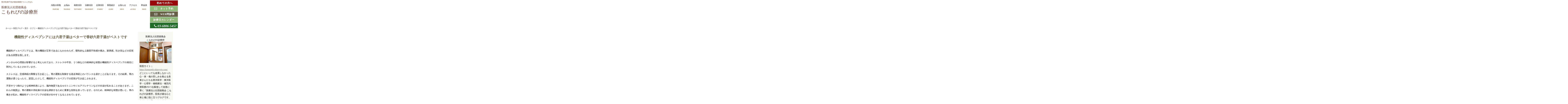

--- FILE ---
content_type: text/html; charset=UTF-8
request_url: http://komorebi-shinryojo.com/diary-blog/supplement/12295
body_size: 27102
content:
<!DOCTYPE html>
<!--[if lt IE 7]>
<html class="ie6" lang="ja"> <![endif]-->
<!--[if IE 7]>
<html class="i7" lang="ja"> <![endif]-->
<!--[if IE 8]>
<html class="ie" lang="ja"> <![endif]-->
<!--[if gt IE 8]><!-->
<html lang="ja">
	<!--<![endif]-->
	<head>
<!-- Google Tag Manager -->
<script>(function(w,d,s,l,i){w[l]=w[l]||[];w[l].push({'gtm.start':
new Date().getTime(),event:'gtm.js'});var f=d.getElementsByTagName(s)[0],
j=d.createElement(s),dl=l!='dataLayer'?'&l='+l:'';j.async=true;j.src=
'https://www.googletagmanager.com/gtm.js?id='+i+dl;f.parentNode.insertBefore(j,f);
})(window,document,'script','dataLayer','GTM-KFBB3BV4');</script>
<!-- End Google Tag Manager -->

		<meta charset="UTF-8" >
		<meta name="viewport" content="width=device-width,initial-scale=1.0,user-scalable=no">
		<meta name="format-detection" content="telephone=no" >
		
		
		<link rel="alternate" type="application/rss+xml" title="医療法人社団徳風会 こもれびの診療所｜荒川区(南千住)の統合医療クリニックなら当院へ RSS Feed" href="https://komorebi-shinryojo.com/feed" />
		<link rel="pingback" href="https://komorebi-shinryojo.com/wp/xmlrpc.php" >
<!--<link href='https://fonts.googleapis.com/css?family=Montserrat:400' rel='stylesheet' type='text/css'>
<link href="https://fonts.googleapis.com/earlyaccess/roundedmplus1c.css" rel="stylesheet" />-->
		<link href='https://fonts.googleapis.com/css?family=PT+Sans+Caption' rel='stylesheet' type='text/css'>		<!--[if lt IE 9]>
		<script src="https://css3-mediaqueries-js.googlecode.com/svn/trunk/css3-mediaqueries.js"></script>
		<script src="https://komorebi-shinryojo.com/wp/wp-content/themes/stinger7/js/html5shiv.js"></script>
		<![endif]-->
				<meta name='robots' content='index, follow, max-image-preview:large, max-snippet:-1, max-video-preview:-1' />
<title>機能性ディスペプシアには六君子湯はベターで香砂六君子湯がベストです - 医療法人社団徳風会 こもれびの診療所｜荒川区(南千住)の統合医療クリニックなら当院へ</title>

	<!-- This site is optimized with the Yoast SEO plugin v19.2 - https://yoast.com/wordpress/plugins/seo/ -->
	<title>機能性ディスペプシアには六君子湯はベターで香砂六君子湯がベストです - 医療法人社団徳風会 こもれびの診療所｜荒川区(南千住)の統合医療クリニックなら当院へ</title>
	<link rel="canonical" href="https://komorebi-shinryojo.com/diary-blog/supplement/12295" />
	<meta property="og:locale" content="ja_JP" />
	<meta property="og:type" content="article" />
	<meta property="og:title" content="機能性ディスペプシアには六君子湯はベターで香砂六君子湯がベストです - 医療法人社団徳風会 こもれびの診療所｜荒川区(南千住)の統合医療クリニックなら当院へ" />
	<meta property="og:description" content="機能性ディスペプシアとは、胃の機能が正常であるにもかかわらず、慢性的な上腹部不快 ..." />
	<meta property="og:url" content="https://komorebi-shinryojo.com/diary-blog/supplement/12295" />
	<meta property="og:site_name" content="医療法人社団徳風会 こもれびの診療所｜荒川区(南千住)の統合医療クリニックなら当院へ" />
	<meta property="article:published_time" content="2023-05-07T13:14:40+00:00" />
	<meta property="article:modified_time" content="2023-09-09T03:18:11+00:00" />
	<meta name="author" content="komorebi" />
	<meta name="twitter:card" content="summary" />
	<meta name="twitter:label1" content="執筆者" />
	<meta name="twitter:data1" content="komorebi" />
	<script type="application/ld+json" class="yoast-schema-graph">{"@context":"https://schema.org","@graph":[{"@type":"WebSite","@id":"https://komorebi-shinryojo.com/#website","url":"https://komorebi-shinryojo.com/","name":"医療法人社団徳風会 こもれびの診療所｜荒川区(南千住)の統合医療クリニックなら当院へ","description":"","potentialAction":[{"@type":"SearchAction","target":{"@type":"EntryPoint","urlTemplate":"https://komorebi-shinryojo.com/?s={search_term_string}"},"query-input":"required name=search_term_string"}],"inLanguage":"ja"},{"@type":"WebPage","@id":"https://komorebi-shinryojo.com/diary-blog/supplement/12295#webpage","url":"https://komorebi-shinryojo.com/diary-blog/supplement/12295","name":"機能性ディスペプシアには六君子湯はベターで香砂六君子湯がベストです - 医療法人社団徳風会 こもれびの診療所｜荒川区(南千住)の統合医療クリニックなら当院へ","isPartOf":{"@id":"https://komorebi-shinryojo.com/#website"},"datePublished":"2023-05-07T13:14:40+00:00","dateModified":"2023-09-09T03:18:11+00:00","author":{"@id":"https://komorebi-shinryojo.com/#/schema/person/fd4e63e11b60919cc9146f79fd611789"},"breadcrumb":{"@id":"https://komorebi-shinryojo.com/diary-blog/supplement/12295#breadcrumb"},"inLanguage":"ja","potentialAction":[{"@type":"ReadAction","target":["https://komorebi-shinryojo.com/diary-blog/supplement/12295"]}]},{"@type":"BreadcrumbList","@id":"https://komorebi-shinryojo.com/diary-blog/supplement/12295#breadcrumb","itemListElement":[{"@type":"ListItem","position":1,"name":"Home","item":"https://komorebi-shinryojo.com/"},{"@type":"ListItem","position":2,"name":"機能性ディスペプシアには六君子湯はベターで香砂六君子湯がベストです"}]},{"@type":"Person","@id":"https://komorebi-shinryojo.com/#/schema/person/fd4e63e11b60919cc9146f79fd611789","name":"komorebi","image":{"@type":"ImageObject","inLanguage":"ja","@id":"https://komorebi-shinryojo.com/#/schema/person/image/","url":"https://secure.gravatar.com/avatar/c24401ef0c787dabf2a88ce252ad6f5b?s=96&d=mm&r=g","contentUrl":"https://secure.gravatar.com/avatar/c24401ef0c787dabf2a88ce252ad6f5b?s=96&d=mm&r=g","caption":"komorebi"},"url":"https://komorebi-shinryojo.com/author/komorebi"}]}</script>
	<!-- / Yoast SEO plugin. -->


<script id="wpp-js" src="https://komorebi-shinryojo.com/wp/wp-content/plugins/wordpress-popular-posts/assets/js/wpp.min.js?ver=7.3.2" data-sampling="0" data-sampling-rate="100" data-api-url="https://komorebi-shinryojo.com/wp-json/wordpress-popular-posts" data-post-id="12295" data-token="badc23eb76" data-lang="0" data-debug="0" type="text/javascript"></script>
<link rel='stylesheet' id='wp-block-library-css'  href='https://komorebi-shinryojo.com/wp/wp-includes/css/dist/block-library/style.min.css' type='text/css' media='all' />
<style id='global-styles-inline-css' type='text/css'>
body{--wp--preset--color--black: #000000;--wp--preset--color--cyan-bluish-gray: #abb8c3;--wp--preset--color--white: #ffffff;--wp--preset--color--pale-pink: #f78da7;--wp--preset--color--vivid-red: #cf2e2e;--wp--preset--color--luminous-vivid-orange: #ff6900;--wp--preset--color--luminous-vivid-amber: #fcb900;--wp--preset--color--light-green-cyan: #7bdcb5;--wp--preset--color--vivid-green-cyan: #00d084;--wp--preset--color--pale-cyan-blue: #8ed1fc;--wp--preset--color--vivid-cyan-blue: #0693e3;--wp--preset--color--vivid-purple: #9b51e0;--wp--preset--gradient--vivid-cyan-blue-to-vivid-purple: linear-gradient(135deg,rgba(6,147,227,1) 0%,rgb(155,81,224) 100%);--wp--preset--gradient--light-green-cyan-to-vivid-green-cyan: linear-gradient(135deg,rgb(122,220,180) 0%,rgb(0,208,130) 100%);--wp--preset--gradient--luminous-vivid-amber-to-luminous-vivid-orange: linear-gradient(135deg,rgba(252,185,0,1) 0%,rgba(255,105,0,1) 100%);--wp--preset--gradient--luminous-vivid-orange-to-vivid-red: linear-gradient(135deg,rgba(255,105,0,1) 0%,rgb(207,46,46) 100%);--wp--preset--gradient--very-light-gray-to-cyan-bluish-gray: linear-gradient(135deg,rgb(238,238,238) 0%,rgb(169,184,195) 100%);--wp--preset--gradient--cool-to-warm-spectrum: linear-gradient(135deg,rgb(74,234,220) 0%,rgb(151,120,209) 20%,rgb(207,42,186) 40%,rgb(238,44,130) 60%,rgb(251,105,98) 80%,rgb(254,248,76) 100%);--wp--preset--gradient--blush-light-purple: linear-gradient(135deg,rgb(255,206,236) 0%,rgb(152,150,240) 100%);--wp--preset--gradient--blush-bordeaux: linear-gradient(135deg,rgb(254,205,165) 0%,rgb(254,45,45) 50%,rgb(107,0,62) 100%);--wp--preset--gradient--luminous-dusk: linear-gradient(135deg,rgb(255,203,112) 0%,rgb(199,81,192) 50%,rgb(65,88,208) 100%);--wp--preset--gradient--pale-ocean: linear-gradient(135deg,rgb(255,245,203) 0%,rgb(182,227,212) 50%,rgb(51,167,181) 100%);--wp--preset--gradient--electric-grass: linear-gradient(135deg,rgb(202,248,128) 0%,rgb(113,206,126) 100%);--wp--preset--gradient--midnight: linear-gradient(135deg,rgb(2,3,129) 0%,rgb(40,116,252) 100%);--wp--preset--duotone--dark-grayscale: url('#wp-duotone-dark-grayscale');--wp--preset--duotone--grayscale: url('#wp-duotone-grayscale');--wp--preset--duotone--purple-yellow: url('#wp-duotone-purple-yellow');--wp--preset--duotone--blue-red: url('#wp-duotone-blue-red');--wp--preset--duotone--midnight: url('#wp-duotone-midnight');--wp--preset--duotone--magenta-yellow: url('#wp-duotone-magenta-yellow');--wp--preset--duotone--purple-green: url('#wp-duotone-purple-green');--wp--preset--duotone--blue-orange: url('#wp-duotone-blue-orange');--wp--preset--font-size--small: 13px;--wp--preset--font-size--medium: 20px;--wp--preset--font-size--large: 36px;--wp--preset--font-size--x-large: 42px;}.has-black-color{color: var(--wp--preset--color--black) !important;}.has-cyan-bluish-gray-color{color: var(--wp--preset--color--cyan-bluish-gray) !important;}.has-white-color{color: var(--wp--preset--color--white) !important;}.has-pale-pink-color{color: var(--wp--preset--color--pale-pink) !important;}.has-vivid-red-color{color: var(--wp--preset--color--vivid-red) !important;}.has-luminous-vivid-orange-color{color: var(--wp--preset--color--luminous-vivid-orange) !important;}.has-luminous-vivid-amber-color{color: var(--wp--preset--color--luminous-vivid-amber) !important;}.has-light-green-cyan-color{color: var(--wp--preset--color--light-green-cyan) !important;}.has-vivid-green-cyan-color{color: var(--wp--preset--color--vivid-green-cyan) !important;}.has-pale-cyan-blue-color{color: var(--wp--preset--color--pale-cyan-blue) !important;}.has-vivid-cyan-blue-color{color: var(--wp--preset--color--vivid-cyan-blue) !important;}.has-vivid-purple-color{color: var(--wp--preset--color--vivid-purple) !important;}.has-black-background-color{background-color: var(--wp--preset--color--black) !important;}.has-cyan-bluish-gray-background-color{background-color: var(--wp--preset--color--cyan-bluish-gray) !important;}.has-white-background-color{background-color: var(--wp--preset--color--white) !important;}.has-pale-pink-background-color{background-color: var(--wp--preset--color--pale-pink) !important;}.has-vivid-red-background-color{background-color: var(--wp--preset--color--vivid-red) !important;}.has-luminous-vivid-orange-background-color{background-color: var(--wp--preset--color--luminous-vivid-orange) !important;}.has-luminous-vivid-amber-background-color{background-color: var(--wp--preset--color--luminous-vivid-amber) !important;}.has-light-green-cyan-background-color{background-color: var(--wp--preset--color--light-green-cyan) !important;}.has-vivid-green-cyan-background-color{background-color: var(--wp--preset--color--vivid-green-cyan) !important;}.has-pale-cyan-blue-background-color{background-color: var(--wp--preset--color--pale-cyan-blue) !important;}.has-vivid-cyan-blue-background-color{background-color: var(--wp--preset--color--vivid-cyan-blue) !important;}.has-vivid-purple-background-color{background-color: var(--wp--preset--color--vivid-purple) !important;}.has-black-border-color{border-color: var(--wp--preset--color--black) !important;}.has-cyan-bluish-gray-border-color{border-color: var(--wp--preset--color--cyan-bluish-gray) !important;}.has-white-border-color{border-color: var(--wp--preset--color--white) !important;}.has-pale-pink-border-color{border-color: var(--wp--preset--color--pale-pink) !important;}.has-vivid-red-border-color{border-color: var(--wp--preset--color--vivid-red) !important;}.has-luminous-vivid-orange-border-color{border-color: var(--wp--preset--color--luminous-vivid-orange) !important;}.has-luminous-vivid-amber-border-color{border-color: var(--wp--preset--color--luminous-vivid-amber) !important;}.has-light-green-cyan-border-color{border-color: var(--wp--preset--color--light-green-cyan) !important;}.has-vivid-green-cyan-border-color{border-color: var(--wp--preset--color--vivid-green-cyan) !important;}.has-pale-cyan-blue-border-color{border-color: var(--wp--preset--color--pale-cyan-blue) !important;}.has-vivid-cyan-blue-border-color{border-color: var(--wp--preset--color--vivid-cyan-blue) !important;}.has-vivid-purple-border-color{border-color: var(--wp--preset--color--vivid-purple) !important;}.has-vivid-cyan-blue-to-vivid-purple-gradient-background{background: var(--wp--preset--gradient--vivid-cyan-blue-to-vivid-purple) !important;}.has-light-green-cyan-to-vivid-green-cyan-gradient-background{background: var(--wp--preset--gradient--light-green-cyan-to-vivid-green-cyan) !important;}.has-luminous-vivid-amber-to-luminous-vivid-orange-gradient-background{background: var(--wp--preset--gradient--luminous-vivid-amber-to-luminous-vivid-orange) !important;}.has-luminous-vivid-orange-to-vivid-red-gradient-background{background: var(--wp--preset--gradient--luminous-vivid-orange-to-vivid-red) !important;}.has-very-light-gray-to-cyan-bluish-gray-gradient-background{background: var(--wp--preset--gradient--very-light-gray-to-cyan-bluish-gray) !important;}.has-cool-to-warm-spectrum-gradient-background{background: var(--wp--preset--gradient--cool-to-warm-spectrum) !important;}.has-blush-light-purple-gradient-background{background: var(--wp--preset--gradient--blush-light-purple) !important;}.has-blush-bordeaux-gradient-background{background: var(--wp--preset--gradient--blush-bordeaux) !important;}.has-luminous-dusk-gradient-background{background: var(--wp--preset--gradient--luminous-dusk) !important;}.has-pale-ocean-gradient-background{background: var(--wp--preset--gradient--pale-ocean) !important;}.has-electric-grass-gradient-background{background: var(--wp--preset--gradient--electric-grass) !important;}.has-midnight-gradient-background{background: var(--wp--preset--gradient--midnight) !important;}.has-small-font-size{font-size: var(--wp--preset--font-size--small) !important;}.has-medium-font-size{font-size: var(--wp--preset--font-size--medium) !important;}.has-large-font-size{font-size: var(--wp--preset--font-size--large) !important;}.has-x-large-font-size{font-size: var(--wp--preset--font-size--x-large) !important;}
</style>
<link rel='stylesheet' id='contact-form-7-css'  href='https://komorebi-shinryojo.com/wp/wp-content/plugins/contact-form-7/includes/css/styles.css' type='text/css' media='all' />
<link rel='stylesheet' id='jquery-ui-theme-css'  href='https://ajax.googleapis.com/ajax/libs/jqueryui/1.11.4/themes/smoothness/jquery-ui.min.css' type='text/css' media='all' />
<link rel='stylesheet' id='jquery-ui-timepicker-css'  href='https://komorebi-shinryojo.com/wp/wp-content/plugins/contact-form-7-datepicker/js/jquery-ui-timepicker/jquery-ui-timepicker-addon.min.css' type='text/css' media='all' />
<link rel='stylesheet' id='udefault-css'  href='https://komorebi-shinryojo.com/wp/wp-content/plugins/ultimate-wp-query-search-filter/themes/default.css' type='text/css' media='all' />
<link rel='stylesheet' id='wordpress-popular-posts-css-css'  href='https://komorebi-shinryojo.com/wp/wp-content/plugins/wordpress-popular-posts/assets/css/wpp.css' type='text/css' media='all' />
<link rel='stylesheet' id='normalize-css'  href='https://komorebi-shinryojo.com/wp/wp-content/themes/stinger7/css/normalize.css' type='text/css' media='all' />
<link rel='stylesheet' id='font-awesome-css'  href='//maxcdn.bootstrapcdn.com/font-awesome/4.5.0/css/font-awesome.min.css' type='text/css' media='all' />
<link rel='stylesheet' id='style-css'  href='https://komorebi-shinryojo.com/wp/wp-content/themes/stinger7child/style.css' type='text/css' media='all' />
<link rel='stylesheet' id='fancybox-css'  href='https://komorebi-shinryojo.com/wp/wp-content/plugins/easy-fancybox/fancybox/1.5.4/jquery.fancybox.min.css' type='text/css' media='screen' />
<style id='fancybox-inline-css' type='text/css'>
#fancybox-outer{background:#ffffff}#fancybox-content{background:#ffffff;border-color:#ffffff;color:#000000;}#fancybox-title,#fancybox-title-float-main{color:#fff}
</style>
<link rel='stylesheet' id='wp-pagenavi-css'  href='https://komorebi-shinryojo.com/wp/wp-content/plugins/wp-pagenavi/pagenavi-css.css' type='text/css' media='all' />
<script type='text/javascript' src='//ajax.googleapis.com/ajax/libs/jquery/1.11.3/jquery.min.js' id='jquery-js'></script>
<script type='text/javascript' src='https://komorebi-shinryojo.com/wp/wp-content/plugins/responsive-menu-pro/public/js/noscroll.js' id='responsive-menu-pro-noscroll-js'></script>
<link rel='shortlink' href='https://komorebi-shinryojo.com/?p=12295' />
            <style id="wpp-loading-animation-styles">@-webkit-keyframes bgslide{from{background-position-x:0}to{background-position-x:-200%}}@keyframes bgslide{from{background-position-x:0}to{background-position-x:-200%}}.wpp-widget-block-placeholder,.wpp-shortcode-placeholder{margin:0 auto;width:60px;height:3px;background:#dd3737;background:linear-gradient(90deg,#dd3737 0%,#571313 10%,#dd3737 100%);background-size:200% auto;border-radius:3px;-webkit-animation:bgslide 1s infinite linear;animation:bgslide 1s infinite linear}</style>
            <meta name="robots" content="index, follow" />
<link rel="icon" href="/wp/wp-content/uploads/2022/05/cropped-logo-32x32.png" sizes="32x32" />
<link rel="icon" href="/wp/wp-content/uploads/2022/05/cropped-logo-192x192.png" sizes="192x192" />
<link rel="apple-touch-icon" href="/wp/wp-content/uploads/2022/05/cropped-logo-180x180.png" />
<meta name="msapplication-TileImage" content="/wp/wp-content/uploads/2022/05/cropped-logo-270x270.png" />
<style>button#responsive-menu-pro-button,
#responsive-menu-pro-container {
    display: none;
    -webkit-text-size-adjust: 100%;
}

#responsive-menu-pro-container {
    z-index: 99998;
}

@media screen and (max-width:1000px) {

    #responsive-menu-pro-container {
        display: block;
        position: fixed;
        top: 0;
        bottom: 0;        padding-bottom: 5px;
        margin-bottom: -5px;
        outline: 1px solid transparent;
        overflow-y: auto;
        overflow-x: hidden;
    }

    #responsive-menu-pro-container .responsive-menu-pro-search-box {
        width: 100%;
        padding: 0 2%;
        border-radius: 2px;
        height: 50px;
        -webkit-appearance: none;
    }

    #responsive-menu-pro-container.push-left,
    #responsive-menu-pro-container.slide-left {
        transform: translateX(-100%);
        -ms-transform: translateX(-100%);
        -webkit-transform: translateX(-100%);
        -moz-transform: translateX(-100%);
    }

    .responsive-menu-pro-open #responsive-menu-pro-container.push-left,
    .responsive-menu-pro-open #responsive-menu-pro-container.slide-left {
        transform: translateX(0);
        -ms-transform: translateX(0);
        -webkit-transform: translateX(0);
        -moz-transform: translateX(0);
    }

    #responsive-menu-pro-container.push-top,
    #responsive-menu-pro-container.slide-top {
        transform: translateY(-100%);
        -ms-transform: translateY(-100%);
        -webkit-transform: translateY(-100%);
        -moz-transform: translateY(-100%);
    }

    .responsive-menu-pro-open #responsive-menu-pro-container.push-top,
    .responsive-menu-pro-open #responsive-menu-pro-container.slide-top {
        transform: translateY(0);
        -ms-transform: translateY(0);
        -webkit-transform: translateY(0);
        -moz-transform: translateY(0);
    }

    #responsive-menu-pro-container.push-right,
    #responsive-menu-pro-container.slide-right {
        transform: translateX(100%);
        -ms-transform: translateX(100%);
        -webkit-transform: translateX(100%);
        -moz-transform: translateX(100%);
    }

    .responsive-menu-pro-open #responsive-menu-pro-container.push-right,
    .responsive-menu-pro-open #responsive-menu-pro-container.slide-right {
        transform: translateX(0);
        -ms-transform: translateX(0);
        -webkit-transform: translateX(0);
        -moz-transform: translateX(0);
    }

    #responsive-menu-pro-container.push-bottom,
    #responsive-menu-pro-container.slide-bottom {
        transform: translateY(100%);
        -ms-transform: translateY(100%);
        -webkit-transform: translateY(100%);
        -moz-transform: translateY(100%);
    }

    .responsive-menu-pro-open #responsive-menu-pro-container.push-bottom,
    .responsive-menu-pro-open #responsive-menu-pro-container.slide-bottom {
        transform: translateY(0);
        -ms-transform: translateY(0);
        -webkit-transform: translateY(0);
        -moz-transform: translateY(0);
    }

    #responsive-menu-pro-container,
    #responsive-menu-pro-container:before,
    #responsive-menu-pro-container:after,
    #responsive-menu-pro-container *,
    #responsive-menu-pro-container *:before,
    #responsive-menu-pro-container *:after {
        box-sizing: border-box;
        margin: 0;
        padding: 0;
    }

    #responsive-menu-pro-container #responsive-menu-pro-search-box,
    #responsive-menu-pro-container #responsive-menu-pro-additional-content,
    #responsive-menu-pro-container #responsive-menu-pro-title {
        padding: 25px 5%;
    }

    #responsive-menu-pro-container #responsive-menu-pro,
    #responsive-menu-pro-container #responsive-menu-pro ul {
        width: 100%;
   }

    #responsive-menu-pro-container #responsive-menu-pro ul.responsive-menu-pro-submenu {
        display: none;
    }

    #responsive-menu-pro-container #responsive-menu-pro ul.responsive-menu-pro-submenu.responsive-menu-pro-submenu-open {
     display: block;
    }        #responsive-menu-pro-container #responsive-menu-pro ul.responsive-menu-pro-submenu-depth-1 a.responsive-menu-pro-item-link {
            padding-left:10%;
        }

        #responsive-menu-pro-container #responsive-menu-pro ul.responsive-menu-pro-submenu-depth-2 a.responsive-menu-pro-item-link {
            padding-left:15%;
        }

        #responsive-menu-pro-container #responsive-menu-pro ul.responsive-menu-pro-submenu-depth-3 a.responsive-menu-pro-item-link {
            padding-left:20%;
        }

        #responsive-menu-pro-container #responsive-menu-pro ul.responsive-menu-pro-submenu-depth-4 a.responsive-menu-pro-item-link {
            padding-left:25%;
        }

        #responsive-menu-pro-container #responsive-menu-pro ul.responsive-menu-pro-submenu-depth-5 a.responsive-menu-pro-item-link {
            padding-left:30%;
        }
    #responsive-menu-pro-container li.responsive-menu-pro-item {
        width: 100%;
        list-style: none;
    }

    #responsive-menu-pro-container li.responsive-menu-pro-item a {
        width: 100%;
        display: block;
        text-decoration: none;
        padding: 05%;
        position: relative;
    }

    #responsive-menu-pro-container li.responsive-menu-pro-item a .glyphicon,
    #responsive-menu-pro-container li.responsive-menu-pro-item a .fab,
    #responsive-menu-pro-container li.responsive-menu-pro-item a .fas {
        margin-right: 15px;
    }

    #responsive-menu-pro-container li.responsive-menu-pro-item a .responsive-menu-pro-subarrow {
        position: absolute;
        top: 0;
        bottom: 0;
        text-align: center;
        overflow: hidden;
    }

    #responsive-menu-pro-container li.responsive-menu-pro-item a .responsive-menu-pro-subarrow .glyphicon,
    #responsive-menu-pro-container li.responsive-menu-pro-item a .responsive-menu-pro-subarrow .fab,
    #responsive-menu-pro-container li.responsive-menu-pro-item a .responsive-menu-pro-subarrow .fas {
        margin-right: 0;
    }

    button#responsive-menu-pro-button .responsive-menu-pro-button-icon-inactive {
        display: none;
    }

    button#responsive-menu-pro-button {
        z-index: 99999;
        display: none;
        overflow: hidden;
        outline: none;
    }

    button#responsive-menu-pro-button img {
        max-width: 100%;
    }

    .responsive-menu-pro-label {
        display: inline-block;
        font-weight: 600;
        margin: 0 5px;
        vertical-align: middle;
    }

    .responsive-menu-pro-accessible {
        display: inline-block;
    }

    .responsive-menu-pro-accessible .responsive-menu-pro-box {
        display: inline-block;
        vertical-align: middle;
    }

    .responsive-menu-pro-label.responsive-menu-pro-label-top,
    .responsive-menu-pro-label.responsive-menu-pro-label-bottom {
        display: block;
        margin: 0 auto;
    }

    button#responsive-menu-pro-button {
        padding: 0 0;
        display: inline-block;
        cursor: pointer;
        transition-property: opacity, filter;
        transition-duration: 0.15s;
        transition-timing-function: linear;
        font: inherit;
        color: inherit;
        text-transform: none;
        background-color: transparent;
        border: 0;
        margin: 0;
    }

    .responsive-menu-pro-box {
        width:25px;
        height:19px;
        display: inline-block;
        position: relative;
    }

    .responsive-menu-pro-inner {
        display: block;
        top: 50%;
        margin-top:-1.5px;
    }

    .responsive-menu-pro-inner,
    .responsive-menu-pro-inner::before,
    .responsive-menu-pro-inner::after {
        width:25px;
        height:3px;
        background-color:#ffffff;
        border-radius: 4px;
        position: absolute;
        transition-property: transform;
        transition-duration: 0.15s;
        transition-timing-function: ease;
    }

    .responsive-menu-pro-open .responsive-menu-pro-inner,
    .responsive-menu-pro-open .responsive-menu-pro-inner::before,
    .responsive-menu-pro-open .responsive-menu-pro-inner::after {
        background-color:#ffffff;
    }

    button#responsive-menu-pro-button:hover .responsive-menu-pro-inner,
    button#responsive-menu-pro-button:hover .responsive-menu-pro-inner::before,
    button#responsive-menu-pro-button:hover .responsive-menu-pro-inner::after,
    button#responsive-menu-pro-button:hover .responsive-menu-pro-open .responsive-menu-pro-inner,
    button#responsive-menu-pro-button:hover .responsive-menu-pro-open .responsive-menu-pro-inner::before,
    button#responsive-menu-pro-button:hover .responsive-menu-pro-open .responsive-menu-pro-inner::after,
    button#responsive-menu-pro-button:focus .responsive-menu-pro-inner,
    button#responsive-menu-pro-button:focus .responsive-menu-pro-inner::before,
    button#responsive-menu-pro-button:focus .responsive-menu-pro-inner::after,
    button#responsive-menu-pro-button:focus .responsive-menu-pro-open .responsive-menu-pro-inner,
    button#responsive-menu-pro-button:focus .responsive-menu-pro-open .responsive-menu-pro-inner::before,
    button#responsive-menu-pro-button:focus .responsive-menu-pro-open .responsive-menu-pro-inner::after {
        background-color:#ffffff;
    }

    .responsive-menu-pro-inner::before,
    .responsive-menu-pro-inner::after {
        content: "";
        display: block;
    }

    .responsive-menu-pro-inner::before {
        top:-8px;
    }

    .responsive-menu-pro-inner::after {
        bottom:-8px;
    }.responsive-menu-pro-boring .responsive-menu-pro-inner,
.responsive-menu-pro-boring .responsive-menu-pro-inner::before,
.responsive-menu-pro-boring .responsive-menu-pro-inner::after {
    transition-property: none;
}

.responsive-menu-pro-boring.is-active .responsive-menu-pro-inner {
    transform: rotate(45deg);
}

.responsive-menu-pro-boring.is-active .responsive-menu-pro-inner::before {
    top: 0;
    opacity: 0;
}

.responsive-menu-pro-boring.is-active .responsive-menu-pro-inner::after {
    bottom: 0;
    transform: rotate(-90deg);
}
    button#responsive-menu-pro-button {
        width:55px;
        height:55px;
        position:fixed;
        top:15px;right:5%;
        display: inline-block;
        transition: transform0.5s, background-color0.5s;           background:rgba(93, 144, 89, 0.9);    }        .responsive-menu-pro-open button#responsive-menu-pro-button:hover,
        .responsive-menu-pro-open button#responsive-menu-pro-button:focus,
        button#responsive-menu-pro-button:hover,
        button#responsive-menu-pro-button:focus {
            background:rgba(93, 144, 89, 0.9);
         }        .responsive-menu-pro-open button#responsive-menu-pro-button {
            background:rgba(93, 144, 89, 0.9);
         }
    button#responsive-menu-pro-button .responsive-menu-pro-box {
        color:#ffffff;
    }

    .responsive-menu-pro-open button#responsive-menu-pro-button .responsive-menu-pro-box {
        color:#ffffff;
    }

    .responsive-menu-pro-label {
        color:#ffffff;
        font-size:14px;
        line-height:13px;    }

    .responsive-menu-pro-label .responsive-menu-pro-button-text-open {
        display: none;
    }
    .responsive-menu-pro-fade-top #responsive-menu-pro-container,
    .responsive-menu-pro-fade-left #responsive-menu-pro-container,
    .responsive-menu-pro-fade-right #responsive-menu-pro-container,
    .responsive-menu-pro-fade-bottom #responsive-menu-pro-container {
        display: none;
    }
    #responsive-menu-pro-container {
        width:75%;left: 0;            background:rgba(255, 255, 255, 0.8);        transition: transform0.5s;
        text-align:left;    }

    #responsive-menu-pro-container #responsive-menu-pro-wrapper {
        background:rgba(255, 255, 255, 0.8);
    }

    #responsive-menu-pro-container #responsive-menu-pro-additional-content {
        color:#ffffff;
    }

    #responsive-menu-pro-container .responsive-menu-pro-search-box {
        background:#ffffff;
        border: 2px solid#dadada;
        color:#333333;
    }

    #responsive-menu-pro-container .responsive-menu-pro-search-box:-ms-input-placeholder {
        color:#c7c7cd;
    }

    #responsive-menu-pro-container .responsive-menu-pro-search-box::-webkit-input-placeholder {
        color:#c7c7cd;
    }

    #responsive-menu-pro-container .responsive-menu-pro-search-box:-moz-placeholder {
        color:#c7c7cd;
        opacity: 1;
    }

    #responsive-menu-pro-container .responsive-menu-pro-search-box::-moz-placeholder {
        color:#c7c7cd;
        opacity: 1;
    }

    #responsive-menu-pro-container .responsive-menu-pro-item-link,
    #responsive-menu-pro-container #responsive-menu-pro-title,
    #responsive-menu-pro-container .responsive-menu-pro-subarrow {
        transition: background-color0.5s,
                    border-color0.5s,
                    color0.5s;
    }

    #responsive-menu-pro-container #responsive-menu-pro-title {
        background-color:rgba(255, 255, 255, 1);
        color:#ffffff;
        font-size:13px;
        text-align:left;
    }

    #responsive-menu-pro-container #responsive-menu-pro-title a {
        color:#ffffff;
        font-size:13px;
        text-decoration: none;
    }

    #responsive-menu-pro-container #responsive-menu-pro-title a:hover {
        color:#ffffff;
    }

    #responsive-menu-pro-container #responsive-menu-pro-title:hover {
        background-color:rgba(255, 255, 255, 1);
        color:#ffffff;
    }

    #responsive-menu-pro-container #responsive-menu-pro-title:hover a {
        color:#ffffff;
    }

    #responsive-menu-pro-container #responsive-menu-pro-title #responsive-menu-pro-title-image {
        display: inline-block;
        vertical-align: middle;
        max-width: 100%;
        margin-bottom: 15px;
    }

    #responsive-menu-pro-container #responsive-menu-pro-title #responsive-menu-pro-title-image img {        max-width: 100%;
    }
    #responsive-menu-pro-container #responsive-menu-pro > li.responsive-menu-pro-item:first-child > a {
        border-top:1px solidrgba(255, 255, 255, 0.5);
    }

    #responsive-menu-pro-container #responsive-menu-pro li.responsive-menu-pro-item .responsive-menu-pro-item-link {
        font-size:14px;
    }

    #responsive-menu-pro-container #responsive-menu-pro li.responsive-menu-pro-item a {
        line-height:50px;
        border-bottom:1px solidrgba(255, 255, 255, 0.5);
        color:#ffffff;
        background-color:rgba(93, 144, 89, 1);            height:50px;    }

    #responsive-menu-pro-container #responsive-menu-pro li.responsive-menu-pro-item a:hover {
        color:#ffffff;
        background-color:rgba(93, 144, 89, 0.8);
        border-color:rgba(255, 255, 255, 0.5);
    }

    #responsive-menu-pro-container #responsive-menu-pro li.responsive-menu-pro-item a:hover .responsive-menu-pro-subarrow {
        color:#ffffff;
        border-color:rgba(91, 143, 87, 1);
        background-color:rgba(255, 255, 255, 1);
    }

    #responsive-menu-pro-container #responsive-menu-pro li.responsive-menu-pro-item a:hover .responsive-menu-pro-subarrow.responsive-menu-pro-subarrow-active {
        color:rgba(0, 70, 128, 1);
        border-color:rgba(91, 143, 87, 1);
        background-color:rgba(255, 255, 255, 1);
    }

    #responsive-menu-pro-container #responsive-menu-pro li.responsive-menu-pro-item a .responsive-menu-pro-subarrow {right: 0;
        height:45px;
        line-height:45px;
        width:45px;
        color:rgba(91, 143, 87, 1);
        border-left:1px solidrgba(91, 143, 87, 1);
        background-color:rgba(255, 255, 255, 1);
    }

    #responsive-menu-pro-container #responsive-menu-pro li.responsive-menu-pro-item a .responsive-menu-pro-subarrow.responsive-menu-pro-subarrow-active {
        color:rgba(91, 143, 87, 1);
        border-color:rgba(91, 143, 87, 1);
        background-color:rgba(255, 255, 255, 1);
    }

    #responsive-menu-pro-container #responsive-menu-pro li.responsive-menu-pro-item a .responsive-menu-pro-subarrow.responsive-menu-pro-subarrow-active:hover {
        color:rgba(0, 70, 128, 1);
        border-color:rgba(91, 143, 87, 1);
        background-color:rgba(255, 255, 255, 1);
    }

    #responsive-menu-pro-container #responsive-menu-pro li.responsive-menu-pro-item a .responsive-menu-pro-subarrow:hover {
        color:#ffffff;
        border-color:rgba(91, 143, 87, 1);
        background-color:rgba(255, 255, 255, 1);
    }

    #responsive-menu-pro-container #responsive-menu-pro li.responsive-menu-pro-item.responsive-menu-pro-current-item > .responsive-menu-pro-item-link {
        background-color:rgba(93, 144, 89, 0.8);
        color:#ffffff;
        border-color:rgba(255, 255, 255, 0.5);
    }

    #responsive-menu-pro-container #responsive-menu-pro li.responsive-menu-pro-item.responsive-menu-pro-current-item > .responsive-menu-pro-item-link:hover {
        background-color:rgba(160, 124, 61, 1);
        color:#ffffff;
        border-color:rgba(255, 255, 255, 0.5);
    }        #responsive-menu-pro-container #responsive-menu-pro ul.responsive-menu-pro-submenu li.responsive-menu-pro-item .responsive-menu-pro-item-link {            font-size:13px;
        }

        #responsive-menu-pro-container #responsive-menu-pro ul.responsive-menu-pro-submenu li.responsive-menu-pro-item a {                height:45px;            line-height:45px;
            border-bottom:1px solidrgba(204, 204, 204, 1);
            color:rgba(0, 0, 0, 1);
            background-color:rgba(255, 255, 255, 1);
        }

        #responsive-menu-pro-container #responsive-menu-pro ul.responsive-menu-pro-submenu li.responsive-menu-pro-item a:hover {
            color:rgba(0, 0, 0, 1);
            background-color:rgba(255, 255, 255, 1);
            border-color:rgba(204, 204, 204, 1);
        }

        #responsive-menu-pro-container #responsive-menu-pro ul.responsive-menu-pro-submenu li.responsive-menu-pro-item a:hover .responsive-menu-pro-subarrow {
            color:#ffffff;
            border-color:#3f3f3f;
            background-color:#3f3f3f;
        }

        #responsive-menu-pro-container #responsive-menu-pro ul.responsive-menu-pro-submenu li.responsive-menu-pro-item a:hover .responsive-menu-pro-subarrow.responsive-menu-pro-subarrow-active {
            color:#ffffff;
            border-color:#3f3f3f;
            background-color:#3f3f3f;
        }

        #responsive-menu-pro-container #responsive-menu-pro ul.responsive-menu-pro-submenu li.responsive-menu-pro-item a .responsive-menu-pro-subarrow {right: 0;
            height:39px;
            line-height:39px;
            width:40px;
            color:#ffffff;
            border-left:1px solid#212121;
            background-color:#212121;
        }

        #responsive-menu-pro-container #responsive-menu-pro ul.responsive-menu-pro-submenu li.responsive-menu-pro-item a .responsive-menu-pro-subarrow.responsive-menu-pro-subarrow-active {
            color:#ffffff;
            border-color:#212121;
            background-color:#212121;
        }

        #responsive-menu-pro-container #responsive-menu-pro ul.responsive-menu-pro-submenu li.responsive-menu-pro-item a .responsive-menu-pro-subarrow.responsive-menu-pro-subarrow-active:hover {
            color:#ffffff;
            border-color:#3f3f3f;
            background-color:#3f3f3f;
        }

        #responsive-menu-pro-container #responsive-menu-pro ul.responsive-menu-pro-submenu li.responsive-menu-pro-item a .responsive-menu-pro-subarrow:hover {
            color:#ffffff;
            border-color:#3f3f3f;
            background-color:#3f3f3f;
        }

        #responsive-menu-pro-container #responsive-menu-pro ul.responsive-menu-pro-submenu li.responsive-menu-pro-item.responsive-menu-pro-current-item > .responsive-menu-pro-item-link {
            background-color:rgba(255, 255, 255, 1);
            color:rgba(0, 0, 0, 1);
            border-color:rgba(204, 204, 204, 1);
        }

        #responsive-menu-pro-container #responsive-menu-pro ul.responsive-menu-pro-submenu li.responsive-menu-pro-item.responsive-menu-pro-current-item > .responsive-menu-pro-item-link:hover {
            background-color:rgba(255, 255, 255, 1);
            color:rgba(0, 0, 0, 1);
            border-color:rgba(204, 204, 204, 1);
        }
}</style><script>jQuery(document).ready(function($) {

    var ResponsiveMenuPro = {
        trigger: '#responsive-menu-pro-button',
        animationSpeed:500,
        breakpoint:1000,        isOpen: false,
        activeClass: 'is-active',
        container: '#responsive-menu-pro-container',
        openClass: 'responsive-menu-pro-open',
        activeArrow: '▲',
        inactiveArrow: '▼',
        wrapper: '#responsive-menu-pro-wrapper',
        linkElement: '.responsive-menu-pro-item-link',
        subMenuTransitionTime:200,
        originalHeight: '',
        openMenu: function() {
            $(this.trigger).addClass(this.activeClass);
            $('html').addClass(this.openClass);
            $('.responsive-menu-pro-button-icon-active').hide();
            $('.responsive-menu-pro-button-icon-inactive').show();                this.setWrapperTranslate();
            this.isOpen = true;
        },
        closeMenu: function() {
            $(this.trigger).removeClass(this.activeClass);
            $('html').removeClass(this.openClass);
            $('.responsive-menu-pro-button-icon-inactive').hide();
            $('.responsive-menu-pro-button-icon-active').show();                this.clearWrapperTranslate();
            $("#responsive-menu-pro > li").removeAttr('style');
            this.isOpen = false;
        },        triggerMenu: function() {
            this.isOpen ? this.closeMenu() : this.openMenu();
        },
        triggerSubArrow: function(subarrow) {
            var sub_menu = $(subarrow).parent().siblings('.responsive-menu-pro-submenu');
            var self = this;
                if(sub_menu.hasClass('responsive-menu-pro-submenu-open')) {
                    sub_menu.slideUp(self.subMenuTransitionTime, 'linear',function() {
                        $(this).css('display', '');
                    }).removeClass('responsive-menu-pro-submenu-open');
                    $(subarrow).html(this.inactiveArrow);
                    $(subarrow).removeClass('responsive-menu-pro-subarrow-active');
                } else {
                    sub_menu.slideDown(self.subMenuTransitionTime, 'linear').addClass('responsive-menu-pro-submenu-open');
                    $(subarrow).html(this.activeArrow);
                    $(subarrow).addClass('responsive-menu-pro-subarrow-active');
                }
        },
        menuHeight: function() {
            return $(this.container).height();
        },
        menuWidth: function() {
            return $(this.container).width();
        },
        wrapperHeight: function() {
            return $(this.wrapper).height();
        },            setWrapperTranslate: function() {
                switch('left') {
                    case 'left':
                        translate = 'translateX(' + this.menuWidth() + 'px)'; break;
                    case 'right':
                        translate = 'translateX(-' + this.menuWidth() + 'px)'; break;
                    case 'top':
                        translate = 'translateY(' + this.wrapperHeight() + 'px)'; break;
                    case 'bottom':
                        translate = 'translateY(-' + this.menuHeight() + 'px)'; break;
                }            },
            clearWrapperTranslate: function() {
                var self = this;            },
        init: function() {

            var self = this;
            $(this.trigger).on('click', function(e){
                e.stopPropagation();
                self.triggerMenu();
            });

            $(this.trigger).mouseup(function(){
                $(self.trigger).blur();
            });

            $('.responsive-menu-pro-subarrow').on('click', function(e) {
                e.preventDefault();
                e.stopPropagation();
                self.triggerSubArrow(this);
            });

            $(window).resize(function() {
                if($(window).width() >= self.breakpoint) {
                    if(self.isOpen){
                        self.closeMenu();
                    }
                    $('#responsive-menu-pro, .responsive-menu-pro-submenu').removeAttr('style');
                } else {                        if($('.responsive-menu-pro-open').length > 0){
                            self.setWrapperTranslate();
                        }                }
            });
        }
    };
    ResponsiveMenuPro.init();
});</script>			<script>
		(function (i, s, o, g, r, a, m) {
			i['GoogleAnalyticsObject'] = r;
			i[r] = i[r] || function () {
					(i[r].q = i[r].q || []).push(arguments)
				}, i[r].l = 1 * new Date();
			a = s.createElement(o),
				m = s.getElementsByTagName(o)[0];
			a.async = 1;
			a.src = g;
			m.parentNode.insertBefore(a, m)
		})(window, document, 'script', '//www.google-analytics.com/analytics.js', 'ga');

		ga('create', 'UA-204554483-1', 'auto');
		ga('send', 'pageview');

	</script>
			<script src="https://komorebi-shinryojo.com/wp/wp-content/themes/stinger7child/js/slidebars.min.js"></script>
		<script src="https://komorebi-shinryojo.com/wp/wp-content/themes/stinger7child/js/jquery.bxslider/jquery.bxslider.min.js"></script>
		<script src="https://komorebi-shinryojo.com/wp/wp-content/themes/stinger7child/js/common.js"></script>
		<script src="https://komorebi-shinryojo.com/wp/wp-content/themes/stinger7child/js/zdo_drawer_menu.js"></script>
		<script src="https://komorebi-shinryojo.com/wp/wp-content/themes/stinger7child/js/wow.min.js"></script>
		<script src="https://komorebi-shinryojo.com/wp/wp-content/themes/stinger7child/js/main.js"></script>
		<script async defer src="//maps.googleapis.com/maps/api/js?key=AIzaSyCehWteXPGoyToufB-VvylpYltY4rs5peo&callback=loadedGoogleMap"></script>
		<link rel='stylesheet' href='https://komorebi-shinryojo.com/wp/wp-content/themes/stinger7child/css/slidebars.min.css' type='text/css' />
		<link rel='stylesheet' href='https://komorebi-shinryojo.com/wp/wp-content/themes/stinger7child/js/jquery.bxslider/jquery.bxslider.css' type='text/css' />
		<link rel='stylesheet' href='https://komorebi-shinryojo.com/wp/wp-content/themes/stinger7child/css/common.css' type='text/css' />
		<link href="https://komorebi-shinryojo.com/wp/wp-content/themes/stinger7child/css/zdo_drawer_menu.css" rel="stylesheet" type="text/css">
	<link href="https://use.fontawesome.com/releases/v5.6.1/css/all.css" rel="stylesheet">
<script>
document.addEventListener( 'wpcf7mailsent', function( event ) {
    ga('send', 'event', 'Contact Form', 'submit');
}, false );
</script>
<link rel="stylesheet" href="https://maxcdn.bootstrapcdn.com/font-awesome/4.3.0/css/font-awesome.min.css">
<link rel='stylesheet' href='https://komorebi-shinryojo.com/wp/wp-content/themes/stinger7child/css/local.css' type='text/css' />
<link rel='stylesheet' href='https://komorebi-shinryojo.com/wp/wp-content/themes/stinger7child/css/slider-pro.css' type='text/css' />
<link rel='stylesheet' href='https://komorebi-shinryojo.com/wp/wp-content/themes/stinger7child/css/reset.css' type='text/css' />
<script type="text/javascript">
jQuery(document).ready(function($){
$('#blog_slider').bxSlider({
		'pager': true,
		'preloadImages': 'all',
		'minSlides': 3,
		'maxSlides': 10,
		'auto': true,
		'pause': 7000,
		'speed': 1500,
'startSlide': 6
  });
});

//jQuery(document).ready(function($){
//$('#blog_slider').bxSlider({
//'auto': true,
//'pause': 7000,
//'speed': 500,
//'startSlide': 6
//  });
//});
	-->
</script>

</head>
	
<body data-rsssl=1 class="post-template-default single single-post postid-12295 single-format-standard drawer drawer-right responsive-menu-pro-slide-left" >
<!-- Google Tag Manager (noscript) -->
<noscript><iframe src="https://www.googletagmanager.com/ns.html?id=GTM-KFBB3BV4"
height="0" width="0" style="display:none;visibility:hidden"></iframe></noscript>
<!-- End Google Tag Manager (noscript) -->

<div id="container"></div>
<header class="site-header">
<div class="bg-w">
<div class="header-inline">
 <h1><p class="headline">荒川区(南千住)の統合医療クリニックなら</p>
	 <a href="https://komorebi-shinryojo.com"><span class="logo"><span class="small">医療法人社団徳風会</span><br>こもれびの診療所</span></a></h1>
	
<div id="header-r">
								
<div class="pc-nav">
<div class="gazou-wide">
	<div id="gnav2" class="smatabnone">
			<nav class="gnav2"><ul id="menu-%e3%82%b0%e3%83%ad%e3%83%bc%e3%83%90%e3%83%ab%e3%83%8a%e3%83%93" class="menu"><li id="menu-item-11220" class="menu-item menu-item-type-taxonomy menu-item-object-category menu-item-has-children menu-item-11220"><a href="https://komorebi-shinryojo.com/feature"><span class="b">当院の特徴</span><br><span class="smatabnone">FEATURE</span></a>
<ul class="sub-menu">
	<li id="menu-item-11905" class="menu-item menu-item-type-post_type menu-item-object-page menu-item-11905"><a href="https://komorebi-shinryojo.com/mission">医療法人社団徳風会 こもれびの診療所が目指す医療指針「絆徳医療」</a></li>
	<li id="menu-item-11226" class="menu-item menu-item-type-post_type menu-item-object-page menu-item-11226"><a href="https://komorebi-shinryojo.com/greeting">統合医療のスペシャリスト</a></li>
	<li id="menu-item-11225" class="menu-item menu-item-type-post_type menu-item-object-page menu-item-11225"><a href="https://komorebi-shinryojo.com/integrative">統合医療とは何か？</a></li>
	<li id="menu-item-11224" class="menu-item menu-item-type-post_type menu-item-object-page menu-item-11224"><a href="https://komorebi-shinryojo.com/guide">当院が初めての方へ</a></li>
</ul>
</li>
<li id="menu-item-11221" class="menu-item menu-item-type-taxonomy menu-item-object-category menu-item-has-children menu-item-11221"><a href="https://komorebi-shinryojo.com/trouble"><span class="b">お悩み</span><br><span class="smatabnone">TROUBLE</span></a>
<ul class="sub-menu">
	<li id="menu-item-11230" class="menu-item menu-item-type-post_type menu-item-object-page menu-item-11230"><a href="https://komorebi-shinryojo.com/stomach-ache">お腹外来（IBS・SIBO・LGS）</a></li>
	<li id="menu-item-11824" class="menu-item menu-item-type-post_type menu-item-object-page menu-item-11824"><a href="https://komorebi-shinryojo.com/cancer-treatment">がん外来</a></li>
	<li id="menu-item-11227" class="menu-item menu-item-type-post_type menu-item-object-page menu-item-11227"><a href="https://komorebi-shinryojo.com/cancer">終末期安息外来</a></li>
	<li id="menu-item-11228" class="menu-item menu-item-type-post_type menu-item-object-page menu-item-11228"><a href="https://komorebi-shinryojo.com/pain">痛み外来</a></li>
	<li id="menu-item-11229" class="menu-item menu-item-type-post_type menu-item-object-page menu-item-11229"><a href="https://komorebi-shinryojo.com/central-nervous">脳疾患外来（パーキンソン・脳卒中後遺症）</a></li>
	<li id="menu-item-11233" class="menu-item menu-item-type-post_type menu-item-object-page menu-item-11233"><a href="https://komorebi-shinryojo.com/allergic-rhinitis">アレルギー性鼻炎・結膜炎</a></li>
	<li id="menu-item-11235" class="menu-item menu-item-type-post_type menu-item-object-page menu-item-11235"><a href="https://komorebi-shinryojo.com/psychotherapy">疲労外来（慢性疲労・副腎疲労・ミトコンドリア機能低下）</a></li>
	<li id="menu-item-11620" class="menu-item menu-item-type-post_type menu-item-object-page menu-item-11620"><a href="https://komorebi-shinryojo.com/covid-19">コロナ関連外来</a></li>
	<li id="menu-item-12668" class="menu-item menu-item-type-post_type menu-item-object-page menu-item-12668"><a href="https://komorebi-shinryojo.com/cold">冷え性外来</a></li>
</ul>
</li>
<li id="menu-item-11764" class="menu-item menu-item-type-taxonomy menu-item-object-category menu-item-has-children menu-item-11764"><a href="https://komorebi-shinryojo.com/cure/check"><span class="b">検査項目</span><br><span class="smatabnone">TEST-MENU</span></a>
<ul class="sub-menu">
	<li id="menu-item-11766" class="menu-item menu-item-type-post_type menu-item-object-page menu-item-11766"><a href="https://komorebi-shinryojo.com/oligo">オリゴスキャン</a></li>
	<li id="menu-item-11767" class="menu-item menu-item-type-post_type menu-item-object-page menu-item-11767"><a href="https://komorebi-shinryojo.com/oat">有機酸検査（OAT）</a></li>
	<li id="menu-item-11768" class="menu-item menu-item-type-post_type menu-item-object-page menu-item-11768"><a href="https://komorebi-shinryojo.com/g6pd">G6PD活性検査</a></li>
	<li id="menu-item-11770" class="menu-item menu-item-type-post_type menu-item-object-page menu-item-11770"><a href="https://komorebi-shinryojo.com/stool">総合便検査（＋ゾヌリン検査） - Comprehensive Stool Analysis</a></li>
	<li id="menu-item-11769" class="menu-item menu-item-type-post_type menu-item-object-page menu-item-11769"><a href="https://komorebi-shinryojo.com/car">副腎疲労症候群検査～唾液中コルチゾール検査（+ Cortisol Awakening response:CAR）</a></li>
	<li id="menu-item-11922" class="menu-item menu-item-type-post_type menu-item-object-page menu-item-11922"><a href="https://komorebi-shinryojo.com/sibo">SIBO呼気検査</a></li>
	<li id="menu-item-12556" class="menu-item menu-item-type-post_type menu-item-object-page menu-item-12556"><a href="https://komorebi-shinryojo.com/leakygut">腸管バリアパネル及び遅延型アレルギー検査（リーキーガット症候群検査）</a></li>
	<li id="menu-item-12651" class="menu-item menu-item-type-post_type menu-item-object-page menu-item-12651"><a href="https://komorebi-shinryojo.com/gi-map">GI-MAP®</a></li>
</ul>
</li>
<li id="menu-item-11933" class="menu-item menu-item-type-taxonomy menu-item-object-category menu-item-has-children menu-item-11933"><a href="https://komorebi-shinryojo.com/cure/treatment-cure"><span class="b">治療項目</span><br><span class="smatabnone">TREATMENT</span></a>
<ul class="sub-menu">
	<li id="menu-item-11238" class="menu-item menu-item-type-post_type menu-item-object-page menu-item-11238"><a href="https://komorebi-shinryojo.com/ynsa">山元式新頭針療法®（YNSA®）</a></li>
	<li id="menu-item-11240" class="menu-item menu-item-type-post_type menu-item-object-page menu-item-11240"><a href="https://komorebi-shinryojo.com/nasal-allergy">アレルギーWブロック療法</a></li>
	<li id="menu-item-11244" class="menu-item menu-item-type-post_type menu-item-object-page menu-item-11244"><a href="https://komorebi-shinryojo.com/bspot">上咽頭擦過療法（EAT：旧名Bスポット療法）</a></li>
	<li id="menu-item-11247" class="menu-item menu-item-type-post_type menu-item-object-page menu-item-11247"><a href="https://komorebi-shinryojo.com/rakulease">ラクリスマッサージ</a></li>
	<li id="menu-item-11246" class="menu-item menu-item-type-post_type menu-item-object-page menu-item-11246"><a href="https://komorebi-shinryojo.com/alphacoil">アルファコイル</a></li>
	<li id="menu-item-11250" class="menu-item menu-item-type-post_type menu-item-object-page menu-item-11250"><a href="https://komorebi-shinryojo.com/cocktail">腸管内善玉菌群移植療法（善玉菌カクテル注腸）</a></li>
	<li id="menu-item-11249" class="menu-item menu-item-type-post_type menu-item-object-page menu-item-11249"><a href="https://komorebi-shinryojo.com/intestine-page">腸管リフォーム療法</a></li>
	<li id="menu-item-11705" class="menu-item menu-item-type-post_type menu-item-object-page menu-item-11705"><a href="https://komorebi-shinryojo.com/plasma">プラズマ療法（プラズマパルサー）</a></li>
	<li id="menu-item-11931" class="menu-item menu-item-type-post_type menu-item-object-page menu-item-11931"><a href="https://komorebi-shinryojo.com/low-frequency">低周波通電療法</a></li>
	<li id="menu-item-11840" class="menu-item menu-item-type-post_type menu-item-object-page menu-item-11840"><a href="https://komorebi-shinryojo.com/ultrasonic">超音波療法</a></li>
	<li id="menu-item-11881" class="menu-item menu-item-type-post_type menu-item-object-page menu-item-11881"><a href="https://komorebi-shinryojo.com/radio">ラジオ波温熱マッサージ</a></li>
	<li id="menu-item-12376" class="menu-item menu-item-type-post_type menu-item-object-page menu-item-12376"><a href="https://komorebi-shinryojo.com/hydrogen-therapy">水素療法</a></li>
	<li id="menu-item-12466" class="menu-item menu-item-type-post_type menu-item-object-page menu-item-12466"><a href="https://komorebi-shinryojo.com/vielight">Vielight(ヴィ－ライト):脳フォトバイオモジュレーション</a></li>
	<li id="menu-item-12712" class="menu-item menu-item-type-post_type menu-item-object-page menu-item-12712"><a href="https://komorebi-shinryojo.com/vagus-nerve">迷走神経刺激治療</a></li>
	<li id="menu-item-12967" class="menu-item menu-item-type-post_type menu-item-object-page menu-item-12967"><a href="https://komorebi-shinryojo.com/yit">矢追インパクト療法（Yaoi Impact Therapy:YIT）</a></li>
</ul>
</li>
<li id="menu-item-11765" class="menu-item menu-item-type-taxonomy menu-item-object-category menu-item-has-children menu-item-11765"><a href="https://komorebi-shinryojo.com/cure/intravenous"><span class="b">点滴項目</span><br><span class="smatabnone">IV-MENU</span></a>
<ul class="sub-menu">
	<li id="menu-item-11239" class="menu-item menu-item-type-post_type menu-item-object-page menu-item-11239"><a href="https://komorebi-shinryojo.com/stem-cell-super-natant-therapy">幹細胞上清療法(エクソソームリッチタイプ）</a></li>
	<li id="menu-item-11772" class="menu-item menu-item-type-post_type menu-item-object-page menu-item-11772"><a href="https://komorebi-shinryojo.com/vitamin">高濃度ビタミンC点滴療法</a></li>
	<li id="menu-item-11771" class="menu-item menu-item-type-post_type menu-item-object-page menu-item-11771"><a href="https://komorebi-shinryojo.com/glutathione">グルタチオン点滴</a></li>
	<li id="menu-item-11773" class="menu-item menu-item-type-post_type menu-item-object-page menu-item-11773"><a href="https://komorebi-shinryojo.com/premium">疲労回復点滴(ミトコンドリア・副腎機能回復）</a></li>
	<li id="menu-item-11791" class="menu-item menu-item-type-post_type menu-item-object-page menu-item-11791"><a href="https://komorebi-shinryojo.com/bicarbonate">重曹点滴療法【ガン補助療法】</a></li>
	<li id="menu-item-11880" class="menu-item menu-item-type-post_type menu-item-object-page menu-item-11880"><a href="https://komorebi-shinryojo.com/%CE%B1-lipoic">アルファ(α)リポ酸点滴</a></li>
	<li id="menu-item-12497" class="menu-item menu-item-type-post_type menu-item-object-page menu-item-12497"><a href="https://komorebi-shinryojo.com/nmn">NMN点滴療法</a></li>
	<li id="menu-item-11243" class="menu-item menu-item-type-post_type menu-item-object-page menu-item-11243"><a href="https://komorebi-shinryojo.com/metal-detox">デトックス（キレーション）療法</a></li>
	<li id="menu-item-11241" class="menu-item menu-item-type-post_type menu-item-object-page menu-item-11241"><a href="https://komorebi-shinryojo.com/ozone">オゾン・マグネ療法</a></li>
	<li id="menu-item-11242" class="menu-item menu-item-type-post_type menu-item-object-page menu-item-11242"><a href="https://komorebi-shinryojo.com/placenta">プラセンタ注射</a></li>
	<li id="menu-item-13030" class="menu-item menu-item-type-post_type menu-item-object-page menu-item-13030"><a href="https://komorebi-shinryojo.com/pdf-fd">PDF-FD®療法（疼痛に対する再生医療）</a></li>
	<li id="menu-item-13086" class="menu-item menu-item-type-post_type menu-item-object-page menu-item-13086"><a href="https://komorebi-shinryojo.com/artesunate">アルテスネイトによるがん治療</a></li>
</ul>
</li>
<li id="menu-item-11218" class="menu-item menu-item-type-taxonomy menu-item-object-category menu-item-has-children menu-item-11218"><a href="https://komorebi-shinryojo.com/clinic"><span class="b">医院紹介</span><br><span class="smatabnone">CLINIC</span></a>
<ul class="sub-menu">
	<li id="menu-item-11251" class="menu-item menu-item-type-post_type menu-item-object-page menu-item-11251"><a href="https://komorebi-shinryojo.com/tours">院内紹介</a></li>
	<li id="menu-item-11252" class="menu-item menu-item-type-post_type menu-item-object-page menu-item-11252"><a href="https://komorebi-shinryojo.com/greeting">院長あいさつ</a></li>
	<li id="menu-item-11256" class="menu-item menu-item-type-taxonomy menu-item-object-category current-post-ancestor menu-item-11256"><a href="https://komorebi-shinryojo.com/diary-blog">医院ブログ</a></li>
	<li id="menu-item-11255" class="menu-item menu-item-type-custom menu-item-object-custom menu-item-11255"><a href="https://www.youtube.com/channel/UC4f2PuYxhEsp412yRCL2tdg">YouTubeチャンネル</a></li>
	<li id="menu-item-11257" class="menu-item menu-item-type-post_type menu-item-object-page menu-item-11257"><a href="https://komorebi-shinryojo.com/privacy">プライバシーポリシー</a></li>
</ul>
</li>
<li id="menu-item-11253" class="menu-item menu-item-type-taxonomy menu-item-object-category menu-item-11253"><a href="https://komorebi-shinryojo.com/news"><span class="b">お知らせ</span><br><span class="smatabnone">NEWS</span></a></li>
<li id="menu-item-11222" class="menu-item menu-item-type-post_type menu-item-object-page menu-item-11222"><a href="https://komorebi-shinryojo.com/access"><span class="b">アクセス</span><br><span class="smatabnone">ACCESS</span></a></li>
<li id="menu-item-11266" class="menu-item menu-item-type-post_type menu-item-object-page menu-item-11266"><a href="https://komorebi-shinryojo.com/price"><span class="b">料金表</span><br><span class="smatabnone">PRICE</span></a></li>
</ul></nav>	
</div></div>
</div>
			<div id="header-r" class="smatabnone">
				<a href="/guide" target=”_blank”>
<div class="metal linear orange" style="background: #990808;padding-right: 8px;padding-left: 18px;">
<p class="reservation" style="background: none;padding: 0px 30px 0px 30px;">初めての方へ</p>
</div>
</a>

<a href="https://clinics.medley.life/reservation/60b47ee38a4868679a162240" target=”_blank”>
<div class="metal linear orange">
<p class="reservation">ネット予約</p>
</div>
</a>

<a href="https://www.melp.life/inquiries/new?c=CODCVWoj572eK7gl0V3-UGaFaDDCGLbWUEcLPg89LXelyT2vPf0E8VcLElWV7E5y" target=”_blank”>
<div class="metal linear orange" style="background: #666146;padding-right: 14.5px;">
<p class="reservation">WEB問診票</p>
</div>
</a>
<a href="/calendar">
<div class="metal linear orange" style="padding: 5px 24px;">
<p class="reservation" style="background: none;padding: 0px;">診療日カレンダー</p>
</div>
</a>
	<div class="header-r_box">
		<div class="metal linear">
	<p class="tel_number"><i class="fa fa-phone"></i> 03-6806-5457</p>
	</div>


	</div>
				

	 <br class="clear" />
</div>

				
</div>	
	
	
</div>
</div><!--/header-inline-->

<!--pcMenu-->
</header>

<div id="breadcrumb">
	<ul>
	<li itemscope itemtype="http://schema.org/ListItem">
		<a href="https://komorebi-shinryojo.com/" itemprop="url"><span itemprop="title">ホーム</span></a>
	</li>
									<li itemscope itemtype="http://schema.org/ListItem">
				&nbsp;&gt;&nbsp;
				<a href="https://komorebi-shinryojo.com/diary-blog" itemprop="url">
					<span itemprop="title">医院ブログ</span>
				</a>
			</li>
					<li itemscope itemtype="http://schema.org/ListItem">
				&nbsp;&gt;&nbsp;
				<a href="https://komorebi-shinryojo.com/diary-blog/supplement" itemprop="url">
					<span itemprop="title">漢方・サプリ</span>
				</a>
			</li>
							<li itemscope itemtype="http://schema.org/ListItem">
			&nbsp;&gt;&nbsp;
			<a href="https://komorebi-shinryojo.com/diary-blog/supplement/12295/">
				<span itemprop="title">機能性ディスペプシアには六君子湯はベターで香砂六君子湯がベストです</span>
			</a>
		</li>
			</ul>
</div>
<div id="content" class="clearfix">
	<div id="contentInner">
		<main >
			<article>
				<div id="post-12295" class="post-12295 post type-post status-publish format-standard hentry category-supplement">

					<!--ループ開始 -->
										<h2>
						機能性ディスペプシアには六君子湯はベターで香砂六君子湯がベストです					</h2>

					<div class="blogbox st-hide">
						<p><span class="kdate"><i class="fa fa-calendar"></i>&nbsp;
                <time class="entry-date date updated" datetime="2023-05-07T22:14:40+09:00">
	                2023/05/07                </time>
                &nbsp;
								 <i class="fa fa-repeat"></i>&nbsp; 2023/09/09                </span></p>
					</div>
					<div class="diary-blog">
					<div class="group w-full text-gray-800 dark:text-gray-100 border-b border-black/10 dark:border-gray-900/50 bg-gray-50 dark:bg-[#444654]">
<div class="flex p-4 gap-4 text-base md:gap-6 md:max-w-2xl lg:max-w-xl xl:max-w-3xl md:py-6 lg:px-0 m-auto">
<div class="relative flex flex-col w-[calc(100%-50px)] gap-1 md:gap-3 lg:w-[calc(100%-115px)]">
<div class="flex flex-grow flex-col gap-3">
<div class="min-h-[20px] flex flex-col items-start gap-4 whitespace-pre-wrap break-words">
<div class="markdown prose w-full break-words dark:prose-invert light"></div>
</div>
</div>
</div>
</div>
</div>
<div class="group w-full text-gray-800 dark:text-gray-100 border-b border-black/10 dark:border-gray-900/50 bg-gray-50 dark:bg-[#444654]">
<div class="flex p-4 gap-4 text-base md:gap-6 md:max-w-2xl lg:max-w-xl xl:max-w-3xl md:py-6 lg:px-0 m-auto">
<div class="relative flex flex-col w-[calc(100%-50px)] gap-1 md:gap-3 lg:w-[calc(100%-115px)]">
<div class="flex flex-grow flex-col gap-3">
<div class="min-h-[20px] flex flex-col items-start gap-4 whitespace-pre-wrap break-words">
<div class="markdown prose w-full break-words dark:prose-invert light">
<p>機能性ディスペプシアとは、胃の機能が正常であるにもかかわらず、慢性的な上腹部不快感や痛み、膨満感、吐き気などの症状がある状態を指します。</p>
</div>
</div>
</div>
</div>
</div>
</div>
<div class="group w-full text-gray-800 dark:text-gray-100 border-b border-black/10 dark:border-gray-900/50 dark:bg-gray-800">
<div class="flex p-4 gap-4 text-base md:gap-6 md:max-w-2xl lg:max-w-xl xl:max-w-3xl md:py-6 lg:px-0 m-auto">
<p>メンタルや心理面が影響すると考えられており、ストレスや不安、うつ病などの精神的な状態が機能性ディスペプシアの発症に関与しているとされています。</p>
<p>ストレスは、交感神経の興奮を引き起こし、胃の運動を制御する迷走神経とのバランスを崩すことがあります。その結果、胃の運動が遅くなったり、逆流したりして、機能性ディスペプシアの症状が引き起こされます。</p>
<p>不安やうつ病のような精神疾患により、脳内物質であるセロトニンやノルアドレナリンなどの分泌が乱れることがあります。これらの物質は、胃の運動や消化液の分泌を調節するために重要な役割を担っています。そのため、精神的な状態が悪いと、胃の働きが乱れ、機能性ディスペプシアの症状が出やすくなるとされています。</p>
<p>また、機能性ディスペプシアの症状が長期間続くと、心理的なストレスを引き起こすことがあります。これにより、さらに症状が悪化するという悪循環に陥ることがあります。</p>
<p>以上のように、メンタルや心理面が機能性ディスペプシアの発症や症状の悪化に影響していることが知られています。そのため、治療においても、ストレス管理や心理的なアプローチが必要な場合があります。</p>
<p><span>&nbsp;</span>これを踏まえて、機能性ディスペプシアの西洋医学的治療薬「アコファイド」と東洋医学の「六君子湯」がスタンダード的に使われますが、今回は特に「六君子湯」にフォーカスを当ててみます。</p>
<p>六君子湯はとても良い薬なのですが、機能性ディスペプシアにさらに効果のあるのは「香砂六君子湯」です。</p>
<p>「六君子湯」と「香砂六君子湯」は、名前が似ていますし、実際構成成分の<span>7</span>割は同じです。</p>
<p>では何が違うのか？それは香砂六君子湯は、六君子湯にさらに、メンタル面の視点により胃腸機能の改善を施している点が挙げられます。</p>
<ul>
	<li>香砂六君子湯の魅力</li>
</ul>
<p>「六君子湯」は、人参、茯苓、白朮、陳皮、半夏、甘草、生姜、大棗の８種類の構成生薬からなります。主に脾胃虚弱、食欲不振、下痢、脱力感などの症状に用いられます。</p>
<p>一方、「香砂六君子湯」は、六君子湯に<span>香附子(こうぶし)</span>、<span>藿香(かっこう)</span>、<span>縮砂(しゅくしゃ)</span>の３味を加味した処方となっています。六君子湯の方意に、加味した３味は共に胃腸の機能を高め、気分の塞さがりを開く働きがあり、六君子湯に理気（メンタル・精神）作用を加えた処方といえます。</p>
<p>つまり、「香砂六君子湯」は、胃腸機能の改善に加えて、気のめぐりを促進する効果があります。</p>
<p>■２つの“香”と縮砂</p>
<p>六君子湯から香砂六君子湯になるときにプラスされた２つの香「<span>香附子</span>、<span>藿香</span>」と「<span>縮砂</span>」は東洋医学的には以下のような力を持ちます。</p>
<p>・<span>藿香:</span>芳香燥湿～芳香性があり、アロマのようにリラックスさせる力を持つ。また湿（湿気が多い、水分のとりすぎなど）に起因する食欲不振、 胃腸の不快感、 嘔吐、下痢などに効果。</p>
<p>・香附子<span>:</span>疏肝理氣～気滞（「気」の巡りが悪く停滞している状態。自律神経系の緊張やコントロールができなく不安定な傾向。精神的ストレスでイライラ、不安、憂鬱感などを感じやすい）による胸脇や胃部の痞え感、張り、げっぷ、食欲不振に効果。</p>
<p>・縮砂：醒脾和胃～”醒”とは、酔いや眠り、迷いなどから解き放たれてすっきりする様子で、「覚醒」の”醒”の意味。胃腸機能の低下による胃部膨満感、腹痛、胃腸の冷え、食欲不振、嘔吐、下痢などを覚醒させ元に戻す作用がある。また迷い、不安、苦しみに伴う神経性の胃腸炎も覚醒し改善させる。</p>
<ul>
	<li>機能性ディスペプシアは胃の病気ではなく自律神経、脳の疾患ととらえる</li>
</ul>
<p>機能性ディスペプシアの症状は胃ですが、本質は自律神経と脳です。</p>
<p>そういう視点で考えたとき六君子湯の中に陳皮・半夏・枳実を入れているのは素晴らしいです。なぜならこれらは、漢方の世界では「気（現在風に言えばメンタルや精神）」の治療薬としても使われる代表的な生薬だからです。</p>
<p>その特徴を簡単に示すと、消化機能改善作用のほかに</p>
<p>・陳皮：神経を落ち着かせ、リラックス効果を高める</p>
<p>・半夏：気の滞りを改善し、神経を鎮め、不眠や焦燥感を和らげる</p>
<p>・枳実：不安や緊張を和らげ、神経を鎮める効果</p>
<p>などの精神を安定させる作用です。<br>
だからこそ、胃に効果のある漢方はあまたある中で、機能性ディスペプシアに対して六君子湯が選ばれているのでしょう。</p>
<p>さらに香砂六君子湯は、湿に対処する 「藿香」、全身を調える「香附子」、 醒脾和胃の良薬である「縮砂」が加わることで、胃腸が弱く食欲がない・胃部がつかえる・高温多湿が苦手で体がだるい・口中が粘る・ストレスで膨満感や胃痛や腹痛を起こしやすい等、種々の問題を抱える現代の機能性ディスペプシアにもってこいの処方構成となっています。</p>
<p>倦怠感や不眠 メンタルの不調を訴えながら、機能性ディスペプシアのように脾胃の機能低下が関連している場合、香砂六君子湯は、攻補のバランスがよく、おすすめ漢方薬と考えています。</p>
<p><span>&nbsp;</span></p>
<p><span>&nbsp;</span></p>
</div>
</div>
<div class="group w-full text-gray-800 dark:text-gray-100 border-b border-black/10 dark:border-gray-900/50 bg-gray-50 dark:bg-[#444654]">
<div class="flex p-4 gap-4 text-base md:gap-6 md:max-w-2xl lg:max-w-xl xl:max-w-3xl md:py-6 lg:px-0 m-auto">
<div class="flex-shrink-0 flex flex-col relative items-end">
<div class="w-[30px]">
<div class="relative p-1 rounded-sm h-[30px] w-[30px] text-white flex items-center justify-center"><svg width="41" height="41" viewBox="0 0 41 41" fill="none" xmlns="http://www.w3.org/2000/svg" stroke-width="1.5" class="h-6 w-6" role="img"><text x="-9999" y="-9999">ChatG</text></svg><span style="font-size: 14px;"></span></div>
</div>
</div>
<div class="relative flex flex-col w-[calc(100%-50px)] gap-1 md:gap-3 lg:w-[calc(100%-115px)]">
<div class="flex flex-grow flex-col gap-3">
<div class="min-h-[20px] flex flex-col items-start gap-4 whitespace-pre-wrap break-words">
<div class="markdown prose w-full break-words dark:prose-invert light">
<p>&nbsp;</p>
</div>
</div>
</div>
</div>
</div>
</div>					</div>
<br>

					<br class="clear" />
					<div style="margin:20px 0; padding:20px; background:#F8F8F5;">
					<p class="site">医療法人社団徳風会 こもれびの診療所：<a href="/">https://komorebi-shinryojo.com/</a></p>
					<p>
電話：03-6806-5457<br>
住所：〒116-0003　東京都荒川区南千住5-21-7-2F（旧日下診療所）<br>
最寄り駅：南千住駅より 徒歩 5 分</div>
										
															
					

					<!--<p class="tagst"><i class="fa fa-tags"></i>&nbsp;-
						<a href="https://komorebi-shinryojo.com/diary-blog/supplement" rel="category tag">漢方・サプリ</a>											</p>-->
					<aside>
						<div style="padding:20px 0px;">
																									<div class="smanone" style="padding-top:10px;">
																				</div>
													</div>

						<p class="author">
												</p>

												<!--ループ終了-->
												<!--関連記事-->
						
						<!--ページナビ-->
						<!--
						<div class="p-navi clearfix">
							<dl>
																	<dt>PREV</dt>
									<dd>
										<a href="https://komorebi-shinryojo.com/%e3%81%8a%e8%85%b9%e9%96%a2%e9%80%a3/12258">当院お薦めの便秘改善食品「グアーガム」</a>
									</dd>
																									<dt>NEXT</dt>
									<dd>
										<a href="https://komorebi-shinryojo.com/diary-blog/supplement/12344/">クエン酸の可能性</a>
									</dd>
															</dl>
						</div>-->
					</aside>
				</div>
				<!--/post-->
			</article>
		</main>
	</div>
	<!-- /#contentInner -->
<div class="smatabnone">
	<div id="side" class="side_blog">
	<aside>
		<div id="sidebg">
		
			<div class="section" id="profile">
				<p class="heading"><span class="author">医療法人社団徳風会<br>こもれびの診療所</span><br /><img src="https://komorebi-shinryojo.com/wp/wp-content/themes/stinger7child/images/gaikan01.jpg" alt="こもれびの診療所" style="margin: 0 auto;"/></p>
				<p class="site">医院サイト：<br />
				<a href="/">https://komorebi-shinryojo.com/</a></p>
				<p>
どこにいっても改善しなかった心・体・魂の苦しみを抱える患者さんたちを西洋医学・東洋医学・心理学・催眠療法・補完代替医療の5つを駆使して改善に導く「医療法人社団徳風会 こもれびの診療所」院長が綴る心と体と魂に役に立つブログです。よろしくお願いいたします。</p>
			</div>
			
			<div class="section">
				<h4>最近の投稿</h4>
								<ul>
										<li><a href="https://komorebi-shinryojo.com/diary-blog/13158">雑誌『安心（2025年11月・冬号）』に掲載されました</a></li>
										<li><a href="https://komorebi-shinryojo.com/diary-blog/12990">安心2025年5月号に院長の記事が掲載されました</a></li>
										<li><a href="https://komorebi-shinryojo.com/diary-blog/supplement/12880">認知を疑ったときにサプリメント（フェルガード　Mガード）</a></li>
										<li><a href="https://komorebi-shinryojo.com/diary-blog/12853">現在非常に注目している”活性乳酸（オリゴ乳酸）”です</a></li>
										<li><a href="https://komorebi-shinryojo.com/diary-blog/12740">2024年6月より水素点滴を開始します</a></li>
									</ul>
											</div>

			<div class="section">
				<h4>よく読まれている記事</h4>
								<!-- タイトルの表示 -->
				<ul>
					<li><a href="https://komorebi-shinryojo.com/diary-blog/supplement/12344" title="クエン酸の可能性">クエン酸の可能性</a></li>
				</ul>
								<!-- タイトルの表示 -->
				<ul>
					<li><a href="https://komorebi-shinryojo.com/diary-blog/intestine/11298" title="オリゴ糖いろいろ及び抗生剤とお腹の関係">オリゴ糖いろいろ及び抗生剤とお腹の関係</a></li>
				</ul>
								<!-- タイトルの表示 -->
				<ul>
					<li><a href="https://komorebi-shinryojo.com/diary-blog/11999" title="解毒漢方(ワクチン除去漢方）">解毒漢方(ワクチン除去漢方）</a></li>
				</ul>
								<!-- タイトルの表示 -->
				<ul>
					<li><a href="https://komorebi-shinryojo.com/diary-blog/intestine/11362" title="お腹（便秘・SIBO・IBS)を改善させる漢方の話">お腹（便秘・SIBO・IBS)を改善させる漢方の話</a></li>
				</ul>
								<!-- タイトルの表示 -->
				<ul>
					<li><a href="https://komorebi-shinryojo.com/diary-blog/11524" title="下痢・便秘・腹部膨満～過敏性腸症候群とSIBOに効く食事　低FODMAP食">下痢・便秘・腹部膨満～過敏性腸症候群とSIBOに効く食事　低FODMAP食</a></li>
				</ul>
															</div>

			<div class="section">
				<h4>カテゴリー</h4>

								<ul>
									<li><a href="https://komorebi-shinryojo.com/diary-blog/metal-detox-c/">有害金属・デトックス(6)</a></li>
									<li><a href="https://komorebi-shinryojo.com/diary-blog/book/">本の紹介(1)</a></li>
									<li><a href="https://komorebi-shinryojo.com/diary-blog/treatment/">こもれびの診療所　治療内容(12)</a></li>
									<li><a href="https://komorebi-shinryojo.com/diary-blog/book2/">下痢止めBOOK(10)</a></li>
									<li><a href="https://komorebi-shinryojo.com/diary-blog/intestine/">腸の話(10)</a></li>
									<li><a href="https://komorebi-shinryojo.com/diary-blog/blog/">ブログ(15)</a></li>
									<li><a href="https://komorebi-shinryojo.com/diary-blog/lower-back/">腰痛症(7)</a></li>
									<li><a href="https://komorebi-shinryojo.com/diary-blog/meal/">食事(15)</a></li>
									<li><a href="https://komorebi-shinryojo.com/diary-blog/consciousness/">意識の力(6)</a></li>
									<li><a href="https://komorebi-shinryojo.com/diary-blog/short-story/">医療小話(10)</a></li>
									<li><a href="https://komorebi-shinryojo.com/diary-blog/thanatology/">死生学研究(2)</a></li>
									<li><a href="https://komorebi-shinryojo.com/diary-blog/word/">心にしみる言葉(11)</a></li>
									<li><a href="https://komorebi-shinryojo.com/diary-blog/love/">恋愛講座(3)</a></li>
									<li><a href="https://komorebi-shinryojo.com/diary-blog/supplement/">漢方・サプリ(18)</a></li>
								</ul>
							</div>


			<div class="section">
				<h4>アーカイブ</h4>
				<ul class="archive">
													<li><a href='https://komorebi-shinryojo.com/date/2025/10'>2025年10月 <span class="count">(1)</span></a></li>
	<li><a href='https://komorebi-shinryojo.com/date/2025/05'>2025年5月 <span class="count">(1)</span></a></li>
	<li><a href='https://komorebi-shinryojo.com/date/2024/12'>2024年12月 <span class="count">(1)</span></a></li>
	<li><a href='https://komorebi-shinryojo.com/date/2024/10'>2024年10月 <span class="count">(1)</span></a></li>
	<li><a href='https://komorebi-shinryojo.com/date/2024/05'>2024年5月 <span class="count">(1)</span></a></li>
	<li><a href='https://komorebi-shinryojo.com/date/2024/03'>2024年3月 <span class="count">(1)</span></a></li>
	<li><a href='https://komorebi-shinryojo.com/date/2023/09'>2023年9月 <span class="count">(1)</span></a></li>
	<li><a href='https://komorebi-shinryojo.com/date/2023/07'>2023年7月 <span class="count">(3)</span></a></li>
	<li><a href='https://komorebi-shinryojo.com/date/2023/06'>2023年6月 <span class="count">(2)</span></a></li>
	<li><a href='https://komorebi-shinryojo.com/date/2023/05'>2023年5月 <span class="count">(6)</span></a></li>
	<li><a href='https://komorebi-shinryojo.com/date/2023/04'>2023年4月 <span class="count">(7)</span></a></li>
	<li><a href='https://komorebi-shinryojo.com/date/2023/03'>2023年3月 <span class="count">(2)</span></a></li>
	<li><a href='https://komorebi-shinryojo.com/date/2023/02'>2023年2月 <span class="count">(1)</span></a></li>
	<li><a href='https://komorebi-shinryojo.com/date/2022/11'>2022年11月 <span class="count">(4)</span></a></li>
	<li><a href='https://komorebi-shinryojo.com/date/2022/10'>2022年10月 <span class="count">(1)</span></a></li>
	<li><a href='https://komorebi-shinryojo.com/date/2022/05'>2022年5月 <span class="count">(1)</span></a></li>
	<li><a href='https://komorebi-shinryojo.com/date/2022/04'>2022年4月 <span class="count">(1)</span></a></li>
	<li><a href='https://komorebi-shinryojo.com/date/2022/03'>2022年3月 <span class="count">(2)</span></a></li>
	<li><a href='https://komorebi-shinryojo.com/date/2022/02'>2022年2月 <span class="count">(1)</span></a></li>
	<li><a href='https://komorebi-shinryojo.com/date/2022/01'>2022年1月 <span class="count">(3)</span></a></li>
	<li><a href='https://komorebi-shinryojo.com/date/2021/12'>2021年12月 <span class="count">(2)</span></a></li>
	<li><a href='https://komorebi-shinryojo.com/date/2021/11'>2021年11月 <span class="count">(2)</span></a></li>
	<li><a href='https://komorebi-shinryojo.com/date/2021/10'>2021年10月 <span class="count">(3)</span></a></li>
	<li><a href='https://komorebi-shinryojo.com/date/2021/09'>2021年9月 <span class="count">(10)</span></a></li>
	<li><a href='https://komorebi-shinryojo.com/date/2021/08'>2021年8月 <span class="count">(5)</span></a></li>
	<li><a href='https://komorebi-shinryojo.com/date/2021/05'>2021年5月 <span class="count">(7)</span></a></li>
	<li><a href='https://komorebi-shinryojo.com/date/2021/04'>2021年4月 <span class="count">(17)</span></a></li>
	<li><a href='https://komorebi-shinryojo.com/date/2021/03'>2021年3月 <span class="count">(5)</span></a></li>
	<li><a href='https://komorebi-shinryojo.com/date/2021/02'>2021年2月 <span class="count">(3)</span></a></li>
	<li><a href='https://komorebi-shinryojo.com/date/2021/01'>2021年1月 <span class="count">(13)</span></a></li>
	<li><a href='https://komorebi-shinryojo.com/date/2020/12'>2020年12月 <span class="count">(10)</span></a></li>
	<li><a href='https://komorebi-shinryojo.com/date/2020/10'>2020年10月 <span class="count">(14)</span></a></li>
	<li><a href='https://komorebi-shinryojo.com/date/2020/09'>2020年9月 <span class="count">(12)</span></a></li>
				</ul>
			</div>


		</div>
	</aside>
</div>
<!-- /#side -->
	</div>

</div>
<!--/#content -->
<div class="clear"></div>  
<footer>
	<div id="footer_middle" class="clearfix">
<div class="contents_in">
<div class="footer_Larea"><h3>荒川区の統合医療クリニック<br>医療法人社団徳風会 こもれびの診療所</h3></div>
<div id="footer_m_l">
<div class="catchcopy">「すべての人に、最高のハピネスを。」</div>
	<p style="font-size: unset;">西洋医学のみでは対応できない患者様の苦しみに、希望の光を与えたい。<br>
その思いの全てを詰め込んだのが この「医療法人社団徳風会 こもれびの診療所」です。</p>
	<br>
<div class="clear"></div>  
<p class="left" style="padding-bottom: 1%;">〒116-0003<br>東京都荒川区南千住5-21-7-2F<br>
	<span style="font-size: large">南千住駅西口から徒歩5分</span></p>

<div class="address">
	<p style="margin-bottom: 0;text-align: center;font-size: unset;">ご予約、お問い合わせは</p>
	<a href="tel:0368065457" onclick="ga('send', 'event', 'smartphone', 'phone-number-tap', 'access');" style="text-align: center;font-size: xx-large;margin: 2% 0;"><i class="fa fa-phone" style="font-size: large;color: gray;"></i> 03-6806-5457</a>
	
	<div id="header-cap">
	<p style="padding: 15px;border-radius: 5px;background: orange;max-width: 300px;margin: 0 auto;position: initial;"><a href="https://clinics.medley.life/reservation/60b47ee38a4868679a162240" target=”_blank” style="color: #fff;font-size: initial;font-weight: bold;">予約・お問い合わせフォーム</a></p>
		<p style="color: #000;"><span class="red">≪初診希望の方へ≫</span><br>
まずはweb問診票をお送りいただき、院長が当院でお役に立てるか内容を拝見しますので、翌診療日以降にご予約のお電話をお願いいたします。<br>ご不明な点はお気軽にお尋ねください。お電話は診療時間内にお願いいたします。</p>
	</div>
</div>
<div class="time_schedule">
<table>
<tr>
<th class="time01">診療時間</th>
<th>月</th>
<th>火</th>
<th>水</th>
<th>木</th>
<th>金</th>
<th>土</th>
<th>日</th>
<th>祝</th>
</tr>
<tr>
<td class="time02">9:30-12:30</td>
<td>◯</td>
<td>◯</td>
<td>×</td>
<td>◯</td>
<td>◯</td>
<td>△</td>
<td>×</td>
<td>×</td>
</tr>
<tr>
<td class="time02">14:00-18:00</td>
<td>◯</td>
<td>◯</td>
<td>×</td>
<td>◯</td>
<td>◯</td>
<td>△</td>
<td>×</td>
<td>×</td>
</tr>
</table>
<p style="background: rgba(255, 255, 255, 0.7);width: 95%;text-align: center;">△第2・4土曜日のみ9:30～17:00　【休診】水・奇数土曜日・日・祝</p>
<!--  END  #time_schedule  --></div>

<div class="clear"></div>  

<!--  END  #"footer_m_l  --></div>
<!--  END  #contents_in  --></div>
<!--  END  #footer_middle  --></div>

<div class="footer-frame">
<iframe src="https://www.google.com/maps/embed?pb=!1m14!1m8!1m3!1d12954.775995015632!2d139.7962146!3d35.7337435!3m2!1i1024!2i768!4f13.1!3m3!1m2!1s0x0%3A0x9af35d4da9121db7!2z44GT44KC44KM44Gz44Gu6Ki655mC5omA!5e0!3m2!1sja!2sjp!4v1622301988277!5m2!1sja!2sjp" width="1200" height="450" style="border:0;width: 100%;" allowfullscreen="" loading="lazy"></iframe>
 
</div>	
<div class="copyright">
<p>東京都荒川区（南千住）の統合医療クリニックなら、医療法人社団徳風会 こもれびの診療所まで</p>
<div>
</footer>



<!-- ページトップへ戻る -->
<p class="pagetop"><a href="#container"><img src="https://komorebi-shinryojo.com/wp/wp-content/themes/stinger7child/images/top_arrow.png" alt="PAGE TOP" /></a></p>
<!-- ページトップへ戻る　終わり -->




	
<button id="responsive-menu-pro-button"
        class="responsive-menu-pro-button responsive-menu-pro-boring responsive-menu-pro-accessible"
        type="button"
        aria-label="Menu">
    <span class="responsive-menu-pro-box"><span class="responsive-menu-pro-inner"></span>
    </span></button><div id="responsive-menu-pro-container" class="slide-left">
    <div id="responsive-menu-pro-wrapper"><ul id="responsive-menu-pro" class=""><li id="responsive-menu-pro-item-11220" class=" menu-item menu-item-type-taxonomy menu-item-object-category menu-item-has-children responsive-menu-pro-item responsive-menu-pro-item-has-children"><a href="https://komorebi-shinryojo.com/feature" class="responsive-menu-pro-item-link"><span class="b">当院の特徴</span><br><span class="smatabnone">FEATURE</span><div class="responsive-menu-pro-subarrow">▼</div></a><ul data-depth='2' class='responsive-menu-pro-submenu responsive-menu-pro-submenu-depth-1'><li id="responsive-menu-pro-item-11905" class=" menu-item menu-item-type-post_type menu-item-object-page responsive-menu-pro-item"><a href="https://komorebi-shinryojo.com/mission" class="responsive-menu-pro-item-link">医療法人社団徳風会 こもれびの診療所が目指す医療指針「絆徳医療」</a></li><li id="responsive-menu-pro-item-11226" class=" menu-item menu-item-type-post_type menu-item-object-page responsive-menu-pro-item"><a href="https://komorebi-shinryojo.com/greeting" class="responsive-menu-pro-item-link">統合医療のスペシャリスト</a></li><li id="responsive-menu-pro-item-11225" class=" menu-item menu-item-type-post_type menu-item-object-page responsive-menu-pro-item"><a href="https://komorebi-shinryojo.com/integrative" class="responsive-menu-pro-item-link">統合医療とは何か？</a></li><li id="responsive-menu-pro-item-11224" class=" menu-item menu-item-type-post_type menu-item-object-page responsive-menu-pro-item"><a href="https://komorebi-shinryojo.com/guide" class="responsive-menu-pro-item-link">当院が初めての方へ</a></li></ul></li><li id="responsive-menu-pro-item-11221" class=" menu-item menu-item-type-taxonomy menu-item-object-category menu-item-has-children responsive-menu-pro-item responsive-menu-pro-item-has-children"><a href="https://komorebi-shinryojo.com/trouble" class="responsive-menu-pro-item-link"><span class="b">お悩み</span><br><span class="smatabnone">TROUBLE</span><div class="responsive-menu-pro-subarrow">▼</div></a><ul data-depth='2' class='responsive-menu-pro-submenu responsive-menu-pro-submenu-depth-1'><li id="responsive-menu-pro-item-11230" class=" menu-item menu-item-type-post_type menu-item-object-page responsive-menu-pro-item"><a href="https://komorebi-shinryojo.com/stomach-ache" class="responsive-menu-pro-item-link">お腹外来（IBS・SIBO・LGS）</a></li><li id="responsive-menu-pro-item-11824" class=" menu-item menu-item-type-post_type menu-item-object-page responsive-menu-pro-item"><a href="https://komorebi-shinryojo.com/cancer-treatment" class="responsive-menu-pro-item-link">がん外来</a></li><li id="responsive-menu-pro-item-11227" class=" menu-item menu-item-type-post_type menu-item-object-page responsive-menu-pro-item"><a href="https://komorebi-shinryojo.com/cancer" class="responsive-menu-pro-item-link">終末期安息外来</a></li><li id="responsive-menu-pro-item-11228" class=" menu-item menu-item-type-post_type menu-item-object-page responsive-menu-pro-item"><a href="https://komorebi-shinryojo.com/pain" class="responsive-menu-pro-item-link">痛み外来</a></li><li id="responsive-menu-pro-item-11229" class=" menu-item menu-item-type-post_type menu-item-object-page responsive-menu-pro-item"><a href="https://komorebi-shinryojo.com/central-nervous" class="responsive-menu-pro-item-link">脳疾患外来（パーキンソン・脳卒中後遺症）</a></li><li id="responsive-menu-pro-item-11233" class=" menu-item menu-item-type-post_type menu-item-object-page responsive-menu-pro-item"><a href="https://komorebi-shinryojo.com/allergic-rhinitis" class="responsive-menu-pro-item-link">アレルギー性鼻炎・結膜炎</a></li><li id="responsive-menu-pro-item-11235" class=" menu-item menu-item-type-post_type menu-item-object-page responsive-menu-pro-item"><a href="https://komorebi-shinryojo.com/psychotherapy" class="responsive-menu-pro-item-link">疲労外来（慢性疲労・副腎疲労・ミトコンドリア機能低下）</a></li><li id="responsive-menu-pro-item-11620" class=" menu-item menu-item-type-post_type menu-item-object-page responsive-menu-pro-item"><a href="https://komorebi-shinryojo.com/covid-19" class="responsive-menu-pro-item-link">コロナ関連外来</a></li><li id="responsive-menu-pro-item-12668" class=" menu-item menu-item-type-post_type menu-item-object-page responsive-menu-pro-item"><a href="https://komorebi-shinryojo.com/cold" class="responsive-menu-pro-item-link">冷え性外来</a></li></ul></li><li id="responsive-menu-pro-item-11764" class=" menu-item menu-item-type-taxonomy menu-item-object-category menu-item-has-children responsive-menu-pro-item responsive-menu-pro-item-has-children"><a href="https://komorebi-shinryojo.com/cure/check" class="responsive-menu-pro-item-link"><span class="b">検査項目</span><br><span class="smatabnone">TEST-MENU</span><div class="responsive-menu-pro-subarrow">▼</div></a><ul data-depth='2' class='responsive-menu-pro-submenu responsive-menu-pro-submenu-depth-1'><li id="responsive-menu-pro-item-11766" class=" menu-item menu-item-type-post_type menu-item-object-page responsive-menu-pro-item"><a href="https://komorebi-shinryojo.com/oligo" class="responsive-menu-pro-item-link">オリゴスキャン</a></li><li id="responsive-menu-pro-item-11767" class=" menu-item menu-item-type-post_type menu-item-object-page responsive-menu-pro-item"><a href="https://komorebi-shinryojo.com/oat" class="responsive-menu-pro-item-link">有機酸検査（OAT）</a></li><li id="responsive-menu-pro-item-11768" class=" menu-item menu-item-type-post_type menu-item-object-page responsive-menu-pro-item"><a href="https://komorebi-shinryojo.com/g6pd" class="responsive-menu-pro-item-link">G6PD活性検査</a></li><li id="responsive-menu-pro-item-11770" class=" menu-item menu-item-type-post_type menu-item-object-page responsive-menu-pro-item"><a href="https://komorebi-shinryojo.com/stool" class="responsive-menu-pro-item-link">総合便検査（＋ゾヌリン検査） - Comprehensive Stool Analysis</a></li><li id="responsive-menu-pro-item-11769" class=" menu-item menu-item-type-post_type menu-item-object-page responsive-menu-pro-item"><a href="https://komorebi-shinryojo.com/car" class="responsive-menu-pro-item-link">副腎疲労症候群検査～唾液中コルチゾール検査（+ Cortisol Awakening response:CAR）</a></li><li id="responsive-menu-pro-item-11922" class=" menu-item menu-item-type-post_type menu-item-object-page responsive-menu-pro-item"><a href="https://komorebi-shinryojo.com/sibo" class="responsive-menu-pro-item-link">SIBO呼気検査</a></li><li id="responsive-menu-pro-item-12556" class=" menu-item menu-item-type-post_type menu-item-object-page responsive-menu-pro-item"><a href="https://komorebi-shinryojo.com/leakygut" class="responsive-menu-pro-item-link">腸管バリアパネル及び遅延型アレルギー検査（リーキーガット症候群検査）</a></li><li id="responsive-menu-pro-item-12651" class=" menu-item menu-item-type-post_type menu-item-object-page responsive-menu-pro-item"><a href="https://komorebi-shinryojo.com/gi-map" class="responsive-menu-pro-item-link">GI-MAP®</a></li></ul></li><li id="responsive-menu-pro-item-11933" class=" menu-item menu-item-type-taxonomy menu-item-object-category menu-item-has-children responsive-menu-pro-item responsive-menu-pro-item-has-children"><a href="https://komorebi-shinryojo.com/cure/treatment-cure" class="responsive-menu-pro-item-link"><span class="b">治療項目</span><br><span class="smatabnone">TREATMENT</span><div class="responsive-menu-pro-subarrow">▼</div></a><ul data-depth='2' class='responsive-menu-pro-submenu responsive-menu-pro-submenu-depth-1'><li id="responsive-menu-pro-item-11238" class=" menu-item menu-item-type-post_type menu-item-object-page responsive-menu-pro-item"><a href="https://komorebi-shinryojo.com/ynsa" class="responsive-menu-pro-item-link">山元式新頭針療法®（YNSA®）</a></li><li id="responsive-menu-pro-item-11240" class=" menu-item menu-item-type-post_type menu-item-object-page responsive-menu-pro-item"><a href="https://komorebi-shinryojo.com/nasal-allergy" class="responsive-menu-pro-item-link">アレルギーWブロック療法</a></li><li id="responsive-menu-pro-item-11244" class=" menu-item menu-item-type-post_type menu-item-object-page responsive-menu-pro-item"><a href="https://komorebi-shinryojo.com/bspot" class="responsive-menu-pro-item-link">上咽頭擦過療法（EAT：旧名Bスポット療法）</a></li><li id="responsive-menu-pro-item-11247" class=" menu-item menu-item-type-post_type menu-item-object-page responsive-menu-pro-item"><a href="https://komorebi-shinryojo.com/rakulease" class="responsive-menu-pro-item-link">ラクリスマッサージ</a></li><li id="responsive-menu-pro-item-11246" class=" menu-item menu-item-type-post_type menu-item-object-page responsive-menu-pro-item"><a href="https://komorebi-shinryojo.com/alphacoil" class="responsive-menu-pro-item-link">アルファコイル</a></li><li id="responsive-menu-pro-item-11250" class=" menu-item menu-item-type-post_type menu-item-object-page responsive-menu-pro-item"><a href="https://komorebi-shinryojo.com/cocktail" class="responsive-menu-pro-item-link">腸管内善玉菌群移植療法（善玉菌カクテル注腸）</a></li><li id="responsive-menu-pro-item-11249" class=" menu-item menu-item-type-post_type menu-item-object-page responsive-menu-pro-item"><a href="https://komorebi-shinryojo.com/intestine-page" class="responsive-menu-pro-item-link">腸管リフォーム療法</a></li><li id="responsive-menu-pro-item-11705" class=" menu-item menu-item-type-post_type menu-item-object-page responsive-menu-pro-item"><a href="https://komorebi-shinryojo.com/plasma" class="responsive-menu-pro-item-link">プラズマ療法（プラズマパルサー）</a></li><li id="responsive-menu-pro-item-11931" class=" menu-item menu-item-type-post_type menu-item-object-page responsive-menu-pro-item"><a href="https://komorebi-shinryojo.com/low-frequency" class="responsive-menu-pro-item-link">低周波通電療法</a></li><li id="responsive-menu-pro-item-11840" class=" menu-item menu-item-type-post_type menu-item-object-page responsive-menu-pro-item"><a href="https://komorebi-shinryojo.com/ultrasonic" class="responsive-menu-pro-item-link">超音波療法</a></li><li id="responsive-menu-pro-item-11881" class=" menu-item menu-item-type-post_type menu-item-object-page responsive-menu-pro-item"><a href="https://komorebi-shinryojo.com/radio" class="responsive-menu-pro-item-link">ラジオ波温熱マッサージ</a></li><li id="responsive-menu-pro-item-12376" class=" menu-item menu-item-type-post_type menu-item-object-page responsive-menu-pro-item"><a href="https://komorebi-shinryojo.com/hydrogen-therapy" class="responsive-menu-pro-item-link">水素療法</a></li><li id="responsive-menu-pro-item-12466" class=" menu-item menu-item-type-post_type menu-item-object-page responsive-menu-pro-item"><a href="https://komorebi-shinryojo.com/vielight" class="responsive-menu-pro-item-link">Vielight(ヴィ－ライト):脳フォトバイオモジュレーション</a></li><li id="responsive-menu-pro-item-12712" class=" menu-item menu-item-type-post_type menu-item-object-page responsive-menu-pro-item"><a href="https://komorebi-shinryojo.com/vagus-nerve" class="responsive-menu-pro-item-link">迷走神経刺激治療</a></li><li id="responsive-menu-pro-item-12967" class=" menu-item menu-item-type-post_type menu-item-object-page responsive-menu-pro-item"><a href="https://komorebi-shinryojo.com/yit" class="responsive-menu-pro-item-link">矢追インパクト療法（Yaoi Impact Therapy:YIT）</a></li></ul></li><li id="responsive-menu-pro-item-11765" class=" menu-item menu-item-type-taxonomy menu-item-object-category menu-item-has-children responsive-menu-pro-item responsive-menu-pro-item-has-children"><a href="https://komorebi-shinryojo.com/cure/intravenous" class="responsive-menu-pro-item-link"><span class="b">点滴項目</span><br><span class="smatabnone">IV-MENU</span><div class="responsive-menu-pro-subarrow">▼</div></a><ul data-depth='2' class='responsive-menu-pro-submenu responsive-menu-pro-submenu-depth-1'><li id="responsive-menu-pro-item-11239" class=" menu-item menu-item-type-post_type menu-item-object-page responsive-menu-pro-item"><a href="https://komorebi-shinryojo.com/stem-cell-super-natant-therapy" class="responsive-menu-pro-item-link">幹細胞上清療法(エクソソームリッチタイプ）</a></li><li id="responsive-menu-pro-item-11772" class=" menu-item menu-item-type-post_type menu-item-object-page responsive-menu-pro-item"><a href="https://komorebi-shinryojo.com/vitamin" class="responsive-menu-pro-item-link">高濃度ビタミンC点滴療法</a></li><li id="responsive-menu-pro-item-11771" class=" menu-item menu-item-type-post_type menu-item-object-page responsive-menu-pro-item"><a href="https://komorebi-shinryojo.com/glutathione" class="responsive-menu-pro-item-link">グルタチオン点滴</a></li><li id="responsive-menu-pro-item-11773" class=" menu-item menu-item-type-post_type menu-item-object-page responsive-menu-pro-item"><a href="https://komorebi-shinryojo.com/premium" class="responsive-menu-pro-item-link">疲労回復点滴(ミトコンドリア・副腎機能回復）</a></li><li id="responsive-menu-pro-item-11791" class=" menu-item menu-item-type-post_type menu-item-object-page responsive-menu-pro-item"><a href="https://komorebi-shinryojo.com/bicarbonate" class="responsive-menu-pro-item-link">重曹点滴療法【ガン補助療法】</a></li><li id="responsive-menu-pro-item-11880" class=" menu-item menu-item-type-post_type menu-item-object-page responsive-menu-pro-item"><a href="https://komorebi-shinryojo.com/%CE%B1-lipoic" class="responsive-menu-pro-item-link">アルファ(α)リポ酸点滴</a></li><li id="responsive-menu-pro-item-12497" class=" menu-item menu-item-type-post_type menu-item-object-page responsive-menu-pro-item"><a href="https://komorebi-shinryojo.com/nmn" class="responsive-menu-pro-item-link">NMN点滴療法</a></li><li id="responsive-menu-pro-item-11243" class=" menu-item menu-item-type-post_type menu-item-object-page responsive-menu-pro-item"><a href="https://komorebi-shinryojo.com/metal-detox" class="responsive-menu-pro-item-link">デトックス（キレーション）療法</a></li><li id="responsive-menu-pro-item-11241" class=" menu-item menu-item-type-post_type menu-item-object-page responsive-menu-pro-item"><a href="https://komorebi-shinryojo.com/ozone" class="responsive-menu-pro-item-link">オゾン・マグネ療法</a></li><li id="responsive-menu-pro-item-11242" class=" menu-item menu-item-type-post_type menu-item-object-page responsive-menu-pro-item"><a href="https://komorebi-shinryojo.com/placenta" class="responsive-menu-pro-item-link">プラセンタ注射</a></li><li id="responsive-menu-pro-item-13030" class=" menu-item menu-item-type-post_type menu-item-object-page responsive-menu-pro-item"><a href="https://komorebi-shinryojo.com/pdf-fd" class="responsive-menu-pro-item-link">PDF-FD®療法（疼痛に対する再生医療）</a></li><li id="responsive-menu-pro-item-13086" class=" menu-item menu-item-type-post_type menu-item-object-page responsive-menu-pro-item"><a href="https://komorebi-shinryojo.com/artesunate" class="responsive-menu-pro-item-link">アルテスネイトによるがん治療</a></li></ul></li><li id="responsive-menu-pro-item-11218" class=" menu-item menu-item-type-taxonomy menu-item-object-category current-menu-ancestor current-menu-parent menu-item-has-children responsive-menu-pro-item responsive-menu-pro-item-current-ancestor responsive-menu-pro-item-current-parent responsive-menu-pro-item-has-children"><a href="https://komorebi-shinryojo.com/clinic" class="responsive-menu-pro-item-link"><span class="b">医院紹介</span><br><span class="smatabnone">CLINIC</span><div class="responsive-menu-pro-subarrow">▼</div></a><ul data-depth='2' class='responsive-menu-pro-submenu responsive-menu-pro-submenu-depth-1'><li id="responsive-menu-pro-item-11251" class=" menu-item menu-item-type-post_type menu-item-object-page responsive-menu-pro-item"><a href="https://komorebi-shinryojo.com/tours" class="responsive-menu-pro-item-link">院内紹介</a></li><li id="responsive-menu-pro-item-11252" class=" menu-item menu-item-type-post_type menu-item-object-page responsive-menu-pro-item"><a href="https://komorebi-shinryojo.com/greeting" class="responsive-menu-pro-item-link">院長あいさつ</a></li><li id="responsive-menu-pro-item-11256" class=" menu-item menu-item-type-taxonomy menu-item-object-category current-menu-item responsive-menu-pro-item responsive-menu-pro-current-item"><a href="https://komorebi-shinryojo.com/diary-blog" class="responsive-menu-pro-item-link">医院ブログ</a></li><li id="responsive-menu-pro-item-11255" class=" menu-item menu-item-type-custom menu-item-object-custom responsive-menu-pro-item"><a href="https://www.youtube.com/channel/UC4f2PuYxhEsp412yRCL2tdg" class="responsive-menu-pro-item-link">YouTubeチャンネル</a></li><li id="responsive-menu-pro-item-11257" class=" menu-item menu-item-type-post_type menu-item-object-page responsive-menu-pro-item"><a href="https://komorebi-shinryojo.com/privacy" class="responsive-menu-pro-item-link">プライバシーポリシー</a></li></ul></li><li id="responsive-menu-pro-item-11253" class=" menu-item menu-item-type-taxonomy menu-item-object-category responsive-menu-pro-item"><a href="https://komorebi-shinryojo.com/news" class="responsive-menu-pro-item-link"><span class="b">お知らせ</span><br><span class="smatabnone">NEWS</span></a></li><li id="responsive-menu-pro-item-11222" class=" menu-item menu-item-type-post_type menu-item-object-page responsive-menu-pro-item"><a href="https://komorebi-shinryojo.com/access" class="responsive-menu-pro-item-link"><span class="b">アクセス</span><br><span class="smatabnone">ACCESS</span></a></li><li id="responsive-menu-pro-item-11266" class=" menu-item menu-item-type-post_type menu-item-object-page responsive-menu-pro-item"><a href="https://komorebi-shinryojo.com/price" class="responsive-menu-pro-item-link"><span class="b">料金表</span><br><span class="smatabnone">PRICE</span></a></li></ul><div id="responsive-menu-pro-additional-content"></div>    </div>
</div><script type='text/javascript' src='https://komorebi-shinryojo.com/wp/wp-includes/js/comment-reply.min.js' id='comment-reply-js'></script>
<script type='text/javascript' src='https://komorebi-shinryojo.com/wp/wp-includes/js/dist/vendor/regenerator-runtime.min.js' id='regenerator-runtime-js'></script>
<script type='text/javascript' src='https://komorebi-shinryojo.com/wp/wp-includes/js/dist/vendor/wp-polyfill.min.js' id='wp-polyfill-js'></script>
<script type='text/javascript' id='contact-form-7-js-extra'>
/* <![CDATA[ */
var wpcf7 = {"api":{"root":"https:\/\/komorebi-shinryojo.com\/wp-json\/","namespace":"contact-form-7\/v1"}};
/* ]]> */
</script>
<script type='text/javascript' src='https://komorebi-shinryojo.com/wp/wp-content/plugins/contact-form-7/includes/js/index.js' id='contact-form-7-js'></script>
<script type='text/javascript' src='https://komorebi-shinryojo.com/wp/wp-includes/js/jquery/ui/core.min.js' id='jquery-ui-core-js'></script>
<script type='text/javascript' src='https://komorebi-shinryojo.com/wp/wp-includes/js/jquery/ui/datepicker.min.js' id='jquery-ui-datepicker-js'></script>
<script type='text/javascript' id='jquery-ui-datepicker-js-after'>
jQuery(function(jQuery){jQuery.datepicker.setDefaults({"closeText":"\u9589\u3058\u308b","currentText":"\u4eca\u65e5","monthNames":["1\u6708","2\u6708","3\u6708","4\u6708","5\u6708","6\u6708","7\u6708","8\u6708","9\u6708","10\u6708","11\u6708","12\u6708"],"monthNamesShort":["1\u6708","2\u6708","3\u6708","4\u6708","5\u6708","6\u6708","7\u6708","8\u6708","9\u6708","10\u6708","11\u6708","12\u6708"],"nextText":"\u6b21","prevText":"\u524d","dayNames":["\u65e5\u66dc\u65e5","\u6708\u66dc\u65e5","\u706b\u66dc\u65e5","\u6c34\u66dc\u65e5","\u6728\u66dc\u65e5","\u91d1\u66dc\u65e5","\u571f\u66dc\u65e5"],"dayNamesShort":["\u65e5","\u6708","\u706b","\u6c34","\u6728","\u91d1","\u571f"],"dayNamesMin":["\u65e5","\u6708","\u706b","\u6c34","\u6728","\u91d1","\u571f"],"dateFormat":"yy\u5e74mm\u6708d\u65e5","firstDay":1,"isRTL":false});});
</script>
<script type='text/javascript' src='https://ajax.googleapis.com/ajax/libs/jqueryui/1.11.4/i18n/datepicker-ja.min.js' id='jquery-ui-ja-js'></script>
<script type='text/javascript' src='https://komorebi-shinryojo.com/wp/wp-content/plugins/contact-form-7-datepicker/js/jquery-ui-timepicker/jquery-ui-timepicker-addon.min.js' id='jquery-ui-timepicker-js'></script>
<script type='text/javascript' src='https://komorebi-shinryojo.com/wp/wp-content/plugins/contact-form-7-datepicker/js/jquery-ui-timepicker/i18n/jquery-ui-timepicker-ja.js' id='jquery-ui-timepicker-ja-js'></script>
<script type='text/javascript' src='https://komorebi-shinryojo.com/wp/wp-includes/js/jquery/ui/mouse.min.js' id='jquery-ui-mouse-js'></script>
<script type='text/javascript' src='https://komorebi-shinryojo.com/wp/wp-includes/js/jquery/ui/slider.min.js' id='jquery-ui-slider-js'></script>
<script type='text/javascript' src='https://komorebi-shinryojo.com/wp/wp-includes/js/jquery/ui/controlgroup.min.js' id='jquery-ui-controlgroup-js'></script>
<script type='text/javascript' src='https://komorebi-shinryojo.com/wp/wp-includes/js/jquery/ui/checkboxradio.min.js' id='jquery-ui-checkboxradio-js'></script>
<script type='text/javascript' src='https://komorebi-shinryojo.com/wp/wp-includes/js/jquery/ui/button.min.js' id='jquery-ui-button-js'></script>
<script type='text/javascript' src='https://komorebi-shinryojo.com/wp/wp-content/plugins/contact-form-7-datepicker/js/jquery-ui-sliderAccess.js' id='jquery-ui-slider-access-js'></script>
<script type='text/javascript' id='uwpqsfscript-js-extra'>
/* <![CDATA[ */
var ajax = {"url":"https:\/\/komorebi-shinryojo.com\/wp\/wp-admin\/admin-ajax.php"};
/* ]]> */
</script>
<script type='text/javascript' src='https://komorebi-shinryojo.com/wp/wp-content/plugins/ultimate-wp-query-search-filter/classes/scripts/uwpqsfscript.js' id='uwpqsfscript-js'></script>
<script type='text/javascript' src='https://komorebi-shinryojo.com/wp/wp-content/plugins/easy-fancybox/vendor/purify.min.js' id='fancybox-purify-js'></script>
<script type='text/javascript' id='jquery-fancybox-js-extra'>
/* <![CDATA[ */
var efb_i18n = {"close":"Close","next":"Next","prev":"Previous","startSlideshow":"Start slideshow","toggleSize":"Toggle size"};
/* ]]> */
</script>
<script type='text/javascript' src='https://komorebi-shinryojo.com/wp/wp-content/plugins/easy-fancybox/fancybox/1.5.4/jquery.fancybox.min.js' id='jquery-fancybox-js'></script>
<script type='text/javascript' id='jquery-fancybox-js-after'>
var fb_timeout, fb_opts={'autoScale':true,'showCloseButton':true,'width':560,'height':340,'margin':20,'pixelRatio':'false','padding':10,'centerOnScroll':false,'enableEscapeButton':true,'speedIn':300,'speedOut':300,'overlayShow':true,'hideOnOverlayClick':true,'overlayColor':'#000','overlayOpacity':0.6,'minViewportWidth':320,'minVpHeight':320,'disableCoreLightbox':'true','enableBlockControls':'true','fancybox_openBlockControls':'true' };
if(typeof easy_fancybox_handler==='undefined'){
var easy_fancybox_handler=function(){
jQuery([".nolightbox","a.wp-block-file__button","a.pin-it-button","a[href*='pinterest.com\/pin\/create']","a[href*='facebook.com\/share']","a[href*='twitter.com\/share']"].join(',')).addClass('nofancybox');
jQuery('a.fancybox-close').on('click',function(e){e.preventDefault();jQuery.fancybox.close()});
/* IMG */
						var unlinkedImageBlocks=jQuery(".wp-block-image > img:not(.nofancybox,figure.nofancybox>img)");
						unlinkedImageBlocks.wrap(function() {
							var href = jQuery( this ).attr( "src" );
							return "<a href='" + href + "'></a>";
						});
var fb_IMG_select=jQuery('a[href*=".jpg" i]:not(.nofancybox,li.nofancybox>a,figure.nofancybox>a),area[href*=".jpg" i]:not(.nofancybox),a[href*=".png" i]:not(.nofancybox,li.nofancybox>a,figure.nofancybox>a),area[href*=".png" i]:not(.nofancybox),a[href*=".webp" i]:not(.nofancybox,li.nofancybox>a,figure.nofancybox>a),area[href*=".webp" i]:not(.nofancybox),a[href*=".jpeg" i]:not(.nofancybox,li.nofancybox>a,figure.nofancybox>a),area[href*=".jpeg" i]:not(.nofancybox)');
fb_IMG_select.addClass('fancybox image');
var fb_IMG_sections=jQuery('.gallery,.wp-block-gallery,.tiled-gallery,.wp-block-jetpack-tiled-gallery,.ngg-galleryoverview,.ngg-imagebrowser,.nextgen_pro_blog_gallery,.nextgen_pro_film,.nextgen_pro_horizontal_filmstrip,.ngg-pro-masonry-wrapper,.ngg-pro-mosaic-container,.nextgen_pro_sidescroll,.nextgen_pro_slideshow,.nextgen_pro_thumbnail_grid,.tiled-gallery');
fb_IMG_sections.each(function(){jQuery(this).find(fb_IMG_select).attr('rel','gallery-'+fb_IMG_sections.index(this));});
jQuery('a.fancybox,area.fancybox,.fancybox>a').each(function(){jQuery(this).fancybox(jQuery.extend(true,{},fb_opts,{'transition':'elastic','transitionIn':'elastic','transitionOut':'elastic','opacity':false,'hideOnContentClick':false,'titleShow':true,'titlePosition':'over','titleFromAlt':true,'showNavArrows':true,'enableKeyboardNav':true,'cyclic':false,'mouseWheel':'true','changeSpeed':250,'changeFade':300}))});
};};
jQuery(easy_fancybox_handler);jQuery(document).on('post-load',easy_fancybox_handler);
</script>
<script type='text/javascript' src='https://komorebi-shinryojo.com/wp/wp-content/plugins/easy-fancybox/vendor/jquery.easing.min.js' id='jquery-easing-js'></script>
<script type='text/javascript' src='https://komorebi-shinryojo.com/wp/wp-content/themes/stinger7/js/base.js' id='base-js'></script>
<script type='text/javascript' src='https://komorebi-shinryojo.com/wp/wp-content/themes/stinger7/js/scroll.js' id='scroll-js'></script>

<!-- [ スマホ用フッター電話 ] -->
 
<div class="footer_area">
<div class="footer_area_inner"><a class="inquiry_btn" href="/guide" style="float:left;width: 16.3%;margin: 0 .2%;"><small>初めての<br>方へ</small></a></div>	
<div class="footer_area_inner"><a class="inquiry_btn" href="tel:0368065457" style="float: right;"> 電話で予約<br><small>03-6806-5457</small></a>
<div class="footer_area_inner"><a class="inquiry_btn" href="/calendar" style="float: right;width: 21%;margin: 0 .2%;"><small>診療日<br>カレンダー</small></a></div>
<div class="footer_area_inner"><a class="inquiry_btn" href="https://www.melp.life/inquiries/new?c=CODCVWoj572eK7gl0V3-UGaFaDDCGLbWUEcLPg89LXelyT2vPf0E8VcLElWV7E5y" style="float: right;width: 16.3%;margin: 0 .2%;" target=”_blank”>ＷＥＢ<br>問診票</a></div>

<div class="footer_area_inner"><a class="inquiry_btn" href="https://clinics.medley.life/reservation/60b47ee38a4868679a162240" style="float: left;width: 16.3%;margin-left: .2%;" target=”_blank”>ネット<br>予約</a></div>

	</div>
<!-- [ スマホ用フッター電話 ] -->




</body></html><!-- WP Fastest Cache file was created in 0.397 seconds, on 2025年11月2日 @ 12:13 PM --><!-- via php -->

--- FILE ---
content_type: text/css
request_url: https://komorebi-shinryojo.com/wp/wp-content/themes/stinger7child/style.css
body_size: 34874
content:
/*
Theme Name: stinger7child
Template: stinger7
*/
@import url('../stinger7/style.css');

/*--------------------------------
	各フォント設定
---------------------------------*/
mark, .mark {
    background: none;
	border-bottom: #ff7474 dotted 1px;
background-color: #ffe8e7;
color: #000;
font-weight: normal;
}

point, .point {
    color: #ec5e8b;
    font-size: 1.06em;
    font-weight: bold;
    text-shadow: 0 1px #fff;
}

a {
    display: block;
    color: #777;
}

a:hover{
    /*color: #58e07a;*/
}

#footer a:hover,.acordion_tree ul.menu li a:hover  {color:#fff;}

.post p {
line-height: 2em !important;
font-size: 1em;
margin-bottom: 20px !important;
}

span.fb {
	font-weight: bold;
}

span.ttl-1 {
	padding: 5px 15px;
	border-left: 6px solid #423d36;
    font-size: 1.1em;
    height: auto;
    margin: 0 0 20px;
    font-weight: bold;
    display: inline-block;
}

span.column {
	padding: 8px 15px;
	background-color: #f3fcf4;
	display:block;
}

span.bg {
	padding: 20px;
	background-color: #f6fff5;
	display:block;
}

span.po {
color: #85a250;
font-weight: bold;
font-size: large;
}

span.sum{background: linear-gradient(transparent 40%,#fff8a9 80%);}



/*PAGE TOP*/
#page-top {
	position: fixed;
	z-index: 9;
	bottom: 50px;
	right: 0px;
	font-size: 0.8em;
}

#page-top a {
	background: rgba(44, 22, 1, 0.7);
	text-decoration: none;
	color: #fff;
	padding: 12px 0;
	line-height: 15px;
	text-align: center;
	display: block;
	-moz-opacity: 0.6;
	opacity: 0.6;
    border-radius: 0;
    width: 5.5em;
}

#page-top a:hover {
	text-decoration: none;
	background: #423d36;
	color: #fff;
}

/*リンク*/
.link a, a.link, .more a span, .list li {
    background: rgba(0, 0, 0, 0) url("./images/arrow.png") no-repeat scroll 0 0.4em;
    padding: 0 0 0 16px;
    line-height: 1.7em;
    vertical-align: middle;
}

/* 見出し*/

/*.post h2 {
	margin: 20px 0;
	padding: 8px 20px;
	background: #423d36;
	color:dimgrey;
    font-size: 26px;
    height: auto;
background: url(./images/line.png) no-repeat center bottom;
text-align: center;
padding: 0;
background-size: 25%;
background: none;
}*/

.post h2 {
   /* position: relative;
    background: rgba(0,70,128,0.9);
    color: #fff;
	border-radius:5px;
    margin: 0; */
    text-align: center;
    font-size: 1.5rem;
    padding: 1.5rem 0;
	font-weight: 600;
color: #666146;
font-family: 'utsukushi';
}
    /* 下三角 */ 
    .post h2:after {
content: "";
display: block;
border-bottom: 1px solid;
width: 20%;
margin: 0 auto;
padding-top: 2%;
    }



h3 {
	position: relative;
	/*margin: 0 0 40px;
	padding: 0 0 18px;
font-weight: 100;
font-family: 'AozoraMinchoLight';*/
	width: auto;
	font-size: 24px;
	line-height: 1.5;
	text-align: center;
}

h3::after {
    position: absolute;
    bottom:0;
    left: 45%;
    z-index: 2;
    content: '';
    width: 10%;
    height: 3px;
    background-color: #423d36;
}

/*.sw_menu h3 {margin-bottom:60px;}
.sw_flow h3,.sw_maincatch h3,#blog h3 {margin-top:65px;}*/
.sw_maincatch h3{ font-size:20px; }

/*.post h3{
	margin: 20px 0 ;
	padding: 18px 0;
	border-top: none;
	border-bottom: 1px solid #B4A276;
	width: auto;
	font-size: 24px;
	line-height: 1.2;
	text-align: left;
}

.post h3::after {content:none;}*/

.post h3 {
  border-bottom: solid 2px rgb(239, 240, 232);
  position: relative;
  text-align: left;
  font-size: 24px;
  line-height: 1.2;
margin: 0 0 1em;
font-family: 'utsukushi';
}

.post h3:after {
  position: absolute;
  content: " ";
  display: block;
  border-bottom: solid 2px #216e29;
  bottom: -2px;
  width: 10%;
  left:0
}

.nav h3 {
	border-bottom: 0px;
	background:url("./images/hl.png") 0 bottom no-repeat;
	line-height: 36px;
	height: 2em;
	text-shadow: 0 1px #f4f0e7;
	color : #6f513b;
	padding-left: 13px;
	margin-top: 0;
	padding-top: 15px;
	margin-bottom: 15px;
	text-align: left;
	border-radius: 0;
	text-shadow: none;
}


.nav h3 a{
		color : #6f513b; text-shadow: 0 1px #fff;
		border-bottom: 0px;
		}

.post h3.nt {padding:0;}

h4, .h4, h5, .h5 , .post h4 {
	position: relative;
	padding: 8px 15px;
	/*border-left: 6px solid #423d36;
    color: #503521;*/
    font-size: 1.2em;
    height: auto;
    text-decoration: none;
    background:none;
}

dd h3 a {
	color: #333;
	text-decoration: none;
	font-size:16px;
}

.post img {
	border:none;
	padding:1px;
	}

#main .point, .point {
	color: #ec5e8b;
	font-size: 1.06em;
	font-weight: bold;
	text-shadow: 0 1px #fff;
	}

#main .title, .title {
font-weight: bold;
position: relative;
font-size: 1.2em;
font-family: "出島明朝" !important;
color: #666146;
padding-left: 20px;
	}
.title:before {
    content: '';
position: absolute;
left: 0;
top: 50%;
transform: translateY(-50%);
width: 5px;
height: 1.2em;
background-color: #666146;
}

/* 下三角 */
	.sankaku {
	width: 0;
	height: 0;
	border: 25px solid transparent;
	border-top: 25px solid #bdb6ae;
	margin: 0 auto;
	display:block;
	clear:both;
	}

	/* 右三角 */
	.sankaku-r {
	width: 0;
  	height: 0;
	border-top: 25px solid transparent;
	border-right: 25px solid transparent;
	border-bottom: 25px solid transparent;
	border-left: 25px solid #bdb6ae;
	}

/* レイアウト */
body {
	width:1100px;
}



#wrapper {
	padding: 0;
background: #fff;
}

#contentInner {
/*	padding: 0 0 50px;*/
}

/* サイドバーの見出し */
#side aside h4 {
	font-size: 16px;
	font-weight: bold;
	padding: 10px;
	margin-bottom: 20px;
	line-height: 28px;
}

#side h5 {
	font-size:15px;
	margin-bottom:5px;
}

/*--------------------------------
ぱんくず
---------------------------------*/
#breadcrumb {
	margin: 20px auto;
	max-width: 1200px;
}

#breadcrumb ul {
	list-style: none;
	padding: 5px 0 0;
	margin-bottom: 0;
}

#breadcrumb ul:after {
	content:"";
	display:block;
	clear:both;
}

#breadcrumb ul li {
	float: left;
	font-size: 13px;
}

#breadcrumb a {
	color: #333;
	text-decoration: none;
	display: inline;
}

#breadcrumb a:hover {
	text-decoration: underline;
}


/*--------------------------------
サイドバー
---------------------------------*/
#mybox {
    width: 250px;
position: relative;
width: 250px;
position: relative;
max-width: 244px;
width: 100%;
margin: 0 0 5px;
background: #fff;
box-sizing: border-box;
border-radius: 5px;
/*border: solid #eff0e8 4px;*/
padding: 3px 3px;
margin-top: 5%;
}

.execphpwidget{
	/*margin-bottom: 20px;*/
}

#side aside ul li {
	list-style-type: none;
	margin: 0px;
	padding: 0px;
}

#side aside ul li ul li{
	list-style-type: none;
	margin: 0px;
	padding-left: 0;
	background-image: none;
	background-repeat: no-repeat;
	background-position: left 50%;
}

#mybox h4,  #side aside h4.menu_underh2 {
	font-size: 0.9em;
	font-weight: bold;
	line-height: 1.4em;
	margin: 0px;
	margin-top: -13px;
	padding: 13px 0 8px 22px;
	color: #fff;
	border-left: none;
}
/*#side aside h4.menu_underh2+div {border:8px solid #f6f6f6;border-top:none;}*/

#mybox ul li ul li a, #mybox ul.sitemap li a {
    background: #fff url("./images/menu2.png") no-repeat scroll -240px bottom;
    border-bottom: medium none;
    color: #444;
    font-size: 0.9em;
    font-weight: normal;
    margin-right: 4px;
    padding: 12px 8px 12px 24px;
    text-decoration: none;
    line-height: 1.3em;
}

#mybox ul li ul li a:hover {
    background-position: 0 center;
    color: #f47d1f;
    text-decoration: underline;
}


/*--------------------------------
サイドバー固定ページ用のナビ
---------------------------------*/

#sidebg {
	background: none;
}

#sidebg h4 {
	padding-left:0px;
	border-left: none;
}

/*ulタグの階層*/
#side aside .st-pagelists ul {
	padding:0px;
}

#side aside .st-pagelists .children {
	padding:5px 0px;
}

#side aside .st-pagelists .children li .children {
	padding:0px 10px 0px 0px;
}

/*liタグの階層*/
#side aside .st-pagelists ul li {
	padding: 0px;
}

#side aside .st-pagelists ul li ul li {
	padding: 0px 10px;
}

#side aside .st-pagelists ul li li li li {
	padding: 0px 10px;
	border-bottom:none;
}


/*aタグの階層*/
#side aside .st-pagelists ul li a {
	text-decoration:none;
	padding:5px 10px;
	margin-bottom:1px;
	color:#fff;
	width:100%;
	display:block;
	box-sizing:border-box;

	/*Other Browser*/
	background: #91bae4;
	/*For Old WebKit*/
	background: -webkit-linear-gradient(
	#1584C4 0%,
	#0277BD 100%
	);
	/*For Modern Browser*/
	background: linear-gradient(
	#1584C4 0%,
	#0277BD 100%
	);

}

#side aside .st-pagelists ul li a:hover {
	-moz-opacity: 0.8;
	opacity: 0.8;
}

#side aside .st-pagelists .children a {
	text-decoration:none;
	padding:0px 10px;
	background:transparent;
	background-repeat: no-repeat;
	background-position: left center;
	color:#000;
	margin-bottom:5px;
	border-bottom:1px dotted #ccc;
}

#side aside .st-pagelists .children a:hover {
	color:#ff0000;
}

#side aside .st-pagelists .children li .children a {
	text-decoration:none;
	padding:0px 0px 0px 10px;
	background:transparent;
	background-repeat: no-repeat;
	background-position: left center;
	color:#000;
	border:none;
	margin-bottom:0px;
}

#side aside .st-pagelists .children li .children a:hover {
	color:#ff0000;
}

#side aside .st-pagelists .children li .children .children li a {
	text-decoration:underline;
	padding:0px 10px 0px 20px;
	background:transparent;
	background-repeat: no-repeat;
	background-position: left center;
	color:#000;
	border:none;
	margin-bottom:0px;
}


/*--------------------------------
ブログ記事
---------------------------------*/
.kanren h3 {
	margin-bottom: 10px;
	padding: 0;
	height:auto;
}

.kanren h3::after {
	background-color: transparent;
}

.kanren h3 a {
	/*background-color: #fff;*/
	text-shadow: none;
	text-align: left;
	padding: 0;
}

.kanren .info {
	height: 35px;
}

.kanren .info .date {
	background: url(images/date.png) left center no-repeat;
	float: left;
	margin-top: 3px;
	padding-left: 20px;
}

.kanren .info .tags {
	background: url(images/tag.png) left center no-repeat;
	float: left;
	padding-left: 10px;
	margin-left: 10px;
}

.kanren .info .tag_list {
	list-style: none;
}

.kanren .info .tag_list > li{
	text-decoration: none;
	font-weight: bold;
	color: #fff;
	background-color: #74caeb;
	padding: 3px 5px;
	border-radius: 5px;
	float: left;
	margin-left: 10px;
	font-size: 14px;
}

.kanren dt {
	margin-right: 20px;
	width: 150px;
}

.kanren img {
	width: 150px!important;
}



/*--------------------------------
更新情報
---------------------------------*/
#topnews-box div {
	padding: 0;
}

#topnews-box {
	padding: 0;
}

#topnews-box .news {
	background:#f3f8e7;
	padding: 0 20px;
	border: 1px solid #cedba9;
	box-shadow: 0 2px 2px #ebeaea;
	border-radius: 15px 0 15px 0;
	vertical-align: baseline;
}

#topnews-box .news h4 {
	background: none;
	border-bottom: 1px dashed #7a9333;
	color: #7c9d1f; font-weight:bold; font-size:110%;
	letter-spacing: 0.1em;
	text-shadow: 0 1px #fff;
	line-height: 26px;
	margin-bottom: 10px;
	padding-bottom: 10px;
}

#topnews-box .news dt {
	float: left;
	width: 13%;
}

#topnews-box .news dd {
	width: 100%;
	font-size:0.9em;
	padding-bottom: 10px;
	border-bottom-style: none;
}

/*--------------------------------
ヘッダーコンテンツ
---------------------------------*/
#headbox {
	max-width:1600px;
	height:auto;
	margin: 0 auto;
	padding:0;
	overflow: hidden;
	position:relative;
position: initial;
	}

#header-l { max-width:none; text-align:left; }
#header-l a{ text-decoration:none;}

/* ヘッダー左側 */
#header-l h1 {
	margin: 0;
	padding: 0;
	font-size: 16px;
	line-height: 1em;
	color: #222;
}

#header-l h1 ,
#header-l h1 a {
	line-height: 2;
color: #222;
/*padding-top: 10px;*/
}

#header-l h1 a span {
	display: inline-block;
color: #fffbde;
position: relative;
top: 3px;
/*padding-left: 90px;*/
-webkit-background-clip: text;
-webkit-text-fill-color: transparent;
background-image: linear-gradient(to top left, #EDEDED, #E4E4E4, #F6F6F6, #E4E4E4, #DBDBDB);
}

#header-l img {
display: inline;
width: 40px;
/*
position: relative;
top: 7px;
margin: 10px;
height: auto;
vertical-align: middle;
width: 450px;
border-radius: 50%;
-webkit-border-radius: 50%;
-moz-border-radius: 50%;
position: absolute;
top: 10px;
left: 10px;*/
}

#header-l h1 a:hover {
	color: #222;
}

#header-l h2.info {
	padding: 0;
	font-size: 13px;
	line-height: 1;
	text-align: left;
	background: none;
	color: #222;
	font-weight: normal;
	position: absolute;
	top: 17px;
	width: 100%;
	margin:0;
}
#header-l h2.info:before, #header-l h2.info:after {content:none;}

#header-l h1 a .name {
/*padding-top: 8px; */
	font-size: 30px;
/*font-family: 游明朝,"Yu Mincho",YuMincho,"Hiragino Mincho ProN",HGS明朝E,メイリオ,Meiryo,serif; 
font-family: "Rounded Mplus 1c",'Hiragino Kaku Gothic ProN', '游ゴシック', YuGothic, 'メイリオ', Meiryo, sans-serif;*/
}

/* ヘッダー右側 */
#header-r {
	padding: 0;
	width: auto;
	max-width:none;
	overflow: hidden;
margin-top: 5px;
}

#header-r p {
	color: #666;
	float: right;
font-family: "游明朝", YuMincho, "ヒラギノ明朝 ProN W3", "Hiragino Mincho ProN", "HG明朝E", "ＭＳ Ｐ明朝", "ＭＳ 明朝", serif;
font-size: inherit;
color: #000;
}

p.reservation {
	margin: 0 0 0 10px;
}

p.reservation a {
padding: 0px 30px 0px 40px;
font-weight: 600;
color: #fff;
background: url("./images/icon_mail.svg") no-repeat 7% 50%;
background-size: auto 60%;
}


#header-r .header-r_box {
float: right;
overflow: hidden;
padding: 10px 0 5px;
/*background: #EAF2E5;
border-left: 50px solid #F2F6D4;
border-radius: 0 0 0 7px;*/
}

#header-r .header-r_box p {
	clear: right;
}

#header-r p.tel_number {
width: 230px;
/*padding: 8px 20px 8px 0;*/
font-size: 24px;
/*font-family: "Rounded Mplus 1c",'Hiragino Kaku Gothic ProN', '游ゴシック', YuGothic, 'メイリオ', Meiryo, sans-serif;*/
color: #fff;
height: 30px;
font-style: italic;
font-weight: bolder;
}

#header-r p.time_info {
	font-size: .7em;
}

#header-cap p {
font-size: 0.8em;
color: #fff;
width: 100%;
text-align: center;
/*line-height: 1.5em;
background: #fafaff;
padding: 10px;*/
}

#header-cap p span.eki {
	color: #9b8579;
}



/*--------------------------------
メインビジュアル
---------------------------------*/

.st-main {
	position: relative;
	/*margin: 0 0 40px 0 ;*/
	border-radius: 4px;
	-webkit-border-radius: 4px;
	-moz-border-radius: 4px;
	padding: 0;
	/*height: 600px;*/
background: #fff;
}

.main_visual {
	/*overflow: hidden;*/
	position: relative;
	width: 100%;
	/*height: 660px;
background: #B9004B;*/
background: #fff;
border-top: 1px solid #B4A276;
/*box-shadow: 0px 5px 10px rgb(215, 215, 215);*/
}

.main_visual .bx-wrapper {
	height: 100%;
max-width: 1500px !important;
}

.main_visual .bx-wrapper .bx-viewport {
	height: 100%!important;
	position: relative;
	border: none;
	box-shadow: none;
	left: 0;
}

.main_visual .bx-viewport li {
	margin-top: 0px;
}

.main_visual .bx-viewport li .catchcopy {
	/*position: absolute;*/
	text-align: left;
	/*bottom: 150px;*/
    left: 50px;
	width: auto;
	text-shadow: 0 2px 2px #fff,0 -2px 2px #fff,2px 0 2px #fff,-2px 0 2px #fff;
background: rgba(255,255,255,0.7);
box-shadow: 0px 0px 26px 7px #fff;
position: fixed;
}

.main_visual li .catchcopy {
	/*position: absolute !important;*/
	text-align: left;
	bottom: 100px;
    left: 90px;
	width: auto;
	text-shadow: 0 2px 2px #fff,0 -2px 2px #fff,2px 0 2px #fff,-2px 0 2px #fff;
background: rgba(255,255,255,0.7);
box-shadow: 0px 0px 26px 7px #fff;
position: fixed;
}

.main_visual img {
/*position: relative;*/
bottom: 0px;
height: auto;
margin: auto;
width: 100%;
max-width: 1400px;
}


.main_visual li .catchcopy p {
	font-size: 30px;
	font-weight: 600;
	line-height: 1.9;
	margin: 1em;
font-family: 'Hiragino Kaku Gothic ProN', '游ゴシック', YuGothic, 'メイリオ', Meiryo, sans-serif;
letter-spacing: 8px;
color: #423d36;
}
.main_visual li .catchcopy span {
	font-size: 26px;
}
.main_visual .bx-viewport li .catchcopy p {
font-size: 30px;
font-weight: 600;
line-height: 2.5 !important;
margin: 1em;
letter-spacing: 8px;
color: #666146;
font-family: '出島明朝';
}
.main_visual .bx-viewport li .catchcopy span {
	font-size: 26px;
}
.main_visual li .catchcopy p {
font-size: 26px;
font-weight: 400;
line-height: 1.9;
margin: 1em;
letter-spacing: 8px;
color: #423d36;
font-family: '出島明朝';
}
.main_visual .catchcopy span {
	font-size: 26px;
}

/* 徒歩5分*/
.index_top_info {
z-index: 9999;
position: absolute;
top: 300px;
left: 730px;
width: 1100px;
margin: 0 auto;
display: flex;
}

.btn_f {
    width: 45px;
    height: 45px;
    border: 1px solid #816b52;
    /*background: #785a06;
    color: #fff;
    padding: 1px 5px 4px 5px;
    font-weight: bold;*/
border-radius: 50%;
-moz-border-radius: 50%;
-webkit-border-radius: 50%;
display: block;
text-align: center;
transition: background-color 0.2s ease-in;
-webkit-transition: background-color 0.2s ease-in;
float: left;
font-size: 11px;
margin: 10px 3px;
padding: 6px;
line-height: 1.6em;
}
a.btn_f:hover {
background: #655800;
color: #fff;
}	

/*--------------------------------
お知らせ（スマホフッター）
---------------------------------*/
#sp_footer {
/*position: absolute;*/
bottom: 0;
width: 100%;
}

#sp_footer .news {
	padding: 0;
}

#sp_footer .news .inner {
	width: 95%;
	margin: 0 auto;
	background: rgba(49, 172, 78,.7);
}

#sp_footer .news .ttl {
	float: left;
	padding: 5px 5px;
	display: block;
	font-weight: 600;
	text-align: center;
	color: #fff;
	background: url("./images/sw_info.svg"),url("./images/bg_news.svg");
	background-repeat:no-repeat,no-repeat;
	background-position:20% 50%,right 0;
	background-size:1em auto, contain;
	width: 16%;
	height: 35px;
	vertical-align: middle;
}

#sp_footer .news .ttl p {
	line-height: 35px;
	margin:0;
}

#sp_footer .news .ttl * {
}

#sp_footer .news #move {
	float: left;
	width:73%;
	height: 35px;
	color: #fff;
	overflow: hidden;
    position: relative;
}

#sp_footer .news #move p {
    height: 100%;
    margin: 0;
    padding: 10px 20px;
    position: absolute;
    text-align: left;
    width: 100% !important
}

#sp_footer .news #move p a {
	height: 100%;
	color: #fff;
	text-decoration: none;
}

#sp_footer .news .date {
	margin-right: 20px;
}

/*--------------------------------
HOME コンテンツ
---------------------------------*/

.sw_maincatch {
	text-align: center;
}
.sw_maincatch * {
}
.sw_maincatch p {
	text-shadow: -1px -1px 0px #e2dbcb, 1px 1px 0px #fff;
	color: #333;
	font-size: 22px;
	line-height: 1.5;
	margin: 0 0 5px;
}
.sw_maincatch p:first-child {
	font-size: 11px;
}

.sw_maincatch p.slash{
	position: relative;
	text-align: center;
}
.sw_maincatch p.slash span {
	position: relative;
	z-index: 2;
	display: inline-block;
	margin: 0 4em;
	padding: 0 1em;
	text-align: center;
}
.sw_maincatch p.slash::before {
	position: absolute;
	top: 50%;
	z-index: 1;
	content: '';
	display: block;
	width: 100%;
	height: 1px;
	background: #ccc;
	background: -webkit-linear-gradient(-45deg, transparent, #ccc 10%, #ccc 90%, transparent);
	background: linear-gradient(-45deg, transparent, #ccc 10%, #ccc 90%, transparent);
}

/* キャンペーンバナー*/
.sw_area1 {
/*margin: 20px 0 60px auto;*/
}

.sw_area1 ul {
	list-style: none;
	overflow: hidden;
}

.sw_area1 ul li,.sw_area2 ul li {
	width: 49.5%;
margin: 0 1% 1% 0;
float: left;
position: relative;
overflow: hidden;
/*padding: 30px 0;*/
background-color: #211a0f;
display: inline-block;
}
.sw_area1 ul li:hover {
background-color: #000;
}
.sw_area1 ul li:nth-child(2n),.sw_area2 ul li:nth-child(2),.sw_area2 ul li:nth-child(3) {
	margin-right:0;
}
.sw_area1 ul li a img {
width: 100%;
height: auto;
background: #666;
opacity: 0.2;
display: block;
filter: blur(1px);
}
.sw_area1 ul li a:hover img {background:#8BC34A;}
.sw_area1 ul li .text_area {position:absolute; top:0; left:0; color:#fff; font-weight:bold; font-size:1.2em;padding:5%; display: block; width:92%; text-align: center;}
.sw_area1 ul li .text {
line-height:3;
/*border-bottom:2px solid #fff; 
font-family: "Rounded Mplus 1c",'Hiragino Kaku Gothic ProN', '游ゴシック', YuGothic, 'メイリオ', Meiryo, sans-serif;*/
}
.sw_area1 ul li .btn {
display:block;
color:#000;
text-align: center;
 padding: 5px;
 margin: 8% auto 13% auto; 
background: rgba(255,255,255,.7);
 width:88%; 
/*background: #d6ebff;
box-shadow: 0px 0px 0px 5px #d6ebff;*/
background: linear-gradient(to top left, #D8D8D8, #C9C9C9, #F6F6F6, #E4E4E4, #D4D4D4);
}

.sw_area2 ul {
	list-style: none;
	overflow: hidden;
}

/*.sw_area2 ul li {
	width: 50%;
	float: left;
	overflow: hidden;
}*/
.sw_area2 ul li a {text-decoration: none;}
.sw_area2 ul li .text_area {color:#fff; font-weight:bold; font-size:1.2em;padding: 1% 0 1% 4%; display: block; width:92%;
/*background-image: url(./images/logo.png);
background-repeat: no-repeat;
background-position: left top;*/
}
.sw_area2 ul li .flow-text {background:rgba(255,255,255,.7);display:block; color: #222; font-size: 0.75em; padding: 15px; bottom: 20px; margin: 20px 0 8px; /*width: 82%;*/}
.sw_area2 ul li .flow-ttl {font-size: 1.2em; padding: 25px 0 0; display: inline-block; letter-spacing: 0.06em;/*text-shadow: white 2px 1px 0.7px;color: #000;font-family: "Rounded Mplus 1c",'Hiragino Kaku Gothic ProN', '游ゴシック', YuGothic, 'メイリオ', Meiryo, sans-serif;*/line-height: 2em;}
.sw_area2 ul li:nth-child(2) {/*margin-bottom:20px;*/}
.sw_area2 ul li:nth-child(2) .text_area,.sw_area2 ul li:nth-child(3) .text_area{color:#000; font-size:1em;}
.sw_area2 ul li:nth-child(2) img,.sw_area2 ul li:nth-child(3) img{padding-left:5px;}
.sw_area2 ul li:nth-child(2) .text_area span,.sw_area2 ul li:nth-child(3) .text_area span {color:#000; display:block; font-size: 1.5em; margin-top:5px;}
.sw_area2 ul li:nth-child(1) {background:#fff url("./images/mft.png") 0 center no-repeat; background-size: cover;width: 100%;background-position-x: left;}
.sw_area2 ul li:nth-child(2) {background:#fff url("./images/content3.png") 0 center no-repeat; background-size: cover;width: 100%;background-position-x: right;}
.sw_area2 ul li:nth-child(3) {background:#fff url("./images/sw_flow_04.png") 0 center no-repeat; background-size: cover;}


/* コンテンツ本文*/
.pmenu ,
.sw_menu ,
.sw_treatment_menu ,
.select ,
.banner ,
.message ,
.contact ,
.access {
width: 100%;
}

/*.pmenu h3 ,
.sw_menu h3 ,
.sw_treatment_menu h3 ,
.select h3 ,
.banner h3 ,
.message h3 ,
.contact h3 ,
.blog h3 ,
.access h3 {
margin: 40px 0 0;
padding: 28px 0 18px 50px;
font-size: 24px;
line-height: 1;
text-align: center;
background: rgba(0, 0, 0, 0) url("./images/hl_top.png") no-repeat 0 50%;
background-size:auto 40% ;
}
*/
.sw_p { text-align:center;
font-size: 14px;
font-weight:500;
color: #222;
}
.sw_menu ul.sw_liststyle1 {
list-style: none;
width: 100%;
}
.sw_menu ul.sw_liststyle1 li {
float: left;
/*margin-right: 2%;
margin-bottom: 15px;*/
width: 25%;
/*height: 300px;*/
text-align: center;
/*z-index: 1;
position: relative;
margin-left: 3%;
box-shadow: 2px 2px 8px #cfcfcf;*/
}

.sw_menu ul.sw_liststyle1 li:hover {
	-moz-opacity: 0.8;
	opacity: 0.8;
}

.sw_menu ul.sw_liststyle1 li:nth-child(4n) {
margin-right: 0;
}
.sw_menu ul.sw_liststyle1 li a {
/*text-decoration:none; 
background: #FB9B9B;
border: solid 5px #423d36;
box-shadow: 2px unset;
border-radius: 10px;
border: 5px solid #f5efde;
background: #f5efde;
background-image: url(./images/logo.png);
background-size: 16% 20%;
background-repeat: no-repeat;
background-position: left top;*/
}
.sw_menu ul.sw_liststyle1 li a img {
height: auto;
width:100%;
}
.sw_menu ul.sw_liststyle1 li a span {
display: block;
padding: 10px 10px 20px;
text-align: justify;
/*height: 150px;
font-size: 1.3em;
font-weight: 700;
line-height: 1.7em;
text-align: center;
margin-bottom: 30px;*/

}
.sw_menu ul.sw_liststyle1 li a span.sw_menu_ttl {
/*border-bottom:2px solid #CFBB63;*/
color: #000;
display: inline-block;
font-size: 1.1em;
font-weight: 500;
line-height: 1.3;
padding: 5px 0 15px 0;
margin-bottom:0px;
/*height: 40px;
width: 100%;
text-align: center;
padding: 10px 0px 10px 20px;
background-image: url("./images/line01.jpg");
background-repeat: no-repeat;
	width:		100%;
	font-size:	110%;
	text-align:	center;
	top:		4px;
	margin:		0;
padding:	5px;
	color:		#fff;
	background: rgba(255, 255, 255, 0.87);
	position:	relative;
z-index: 1;
height: auto;
bottom: 39px;
color: #000;
margin: -0.7em 40px;
font-family: "Rounded Mplus 1c",'Hiragino Kaku Gothic ProN', '游ゴシック', YuGothic, 'メイリオ', Meiryo, sans-serif;*/
}
}
.sw_menu ul.sw_liststyle1 figure {
    position: relative;
    margin: 0 0 25px;
}
.sw_menu ul.sw_liststyle1 figure figcaption {
    position: absolute;
    /*top: -35px;
    left: 15px;*/
/*color: #fff;*/
/*font-size: larger;*/
/*font-weight: 500;/
font-style: italic;
letter-spacing: 0.05em;
z-index: 1;
/*background: rgba(48, 47, 45, 0.5);
width: inherit;
right: 0;
bottom: 5px;
padding: 0 10px;*/
}

.sw_menu ul.sw_liststyle1-2 {
    list-style: none;
padding: 0 3%;
}
.sw_menu ul.sw_liststyle1-2 li {
float: left;
margin: 1%;
margin-bottom: 15px;
width: 31.5%;
height: 70px;
}
.sw_menu ul.sw_liststyle1-2 li:hover {
	-moz-opacity: 0.8;
	opacity: 0.8;
}

.sw_menu ul.sw_liststyle1-2 li:nth-child(3n) {
margin-right: 0;
}
.sw_menu ul.sw_liststyle1-2 li a { text-decoration:none; }
.sw_menu ul.sw_liststyle1-2 li a img {
height: auto;
width: 100%;
border-radius: 55px;
-webkit-border-radius: 50%;
-moz-border-radius: 55px;
/*-ms-filter: "alpha( opacity=50 )";
filter: alpha( opacity=50 );
opacity: 0.5;
1 2 3 -ms-filter: "alpha( opacity=50 )";
filter: alpha( opacity=50 );
opacity: 0.6;*/
}
.sw_menu ul.sw_liststyle1-2 li a img:hover {
/*opacity:1 !important;*/
}

.sw_menu ul.sw_liststyle1-2 li a span {
display: block;
/*padding: 10px 0;*/
font-size: 0.85em;
font-weight: 500;
text-align: justify;
letter-spacing: 0.06em;
color: #222;
line-height: 1.7em;
text-align: center;
}
.sw_menu ul.sw_liststyle1-2 li a span.sw_menu_ttl {
/*border-bottom:2px solid #8BC34A;*/
/*color: #8BC34A;*/
/*display: inline-block;*/
font-size: 1em;
font-weight:bold;
/*line-height: 1;*/
padding: 5px 0;
margin-bottom:10px;
/*margin: -30px 0 0;*/
position: absolute;
z-index: 2;
width: 100%;
position: relative;
padding: 2% 0%;
background: linear-gradient(180deg,#fff 25%,#eaeaea 100%);
color: #000;
display: inline-block;
font-weight: bold;
font-size: large;
}
.sw_menu ul.sw_liststyle1-2 figure {
    position: relative;
    margin: 0 0 25px;
}
.sw_menu ul.sw_liststyle1-2 figure figcaption {
    position: absolute;
    top: -35px;
    left: 15px;
    color: #979790;
    font-size: 46px;
    font-weight: 300;
    font-style: italic;
    letter-spacing: 0.05em;
    z-index: 1;
}

.sw_treatment_menu ul {
list-style: none !important;
width:100%;
margin:0;
padding:0 !important;
/*display:-webkit-box;*/
display:-moz-box;
display:-ms-box;
display:-webkit-flexbox;
display:-moz-flexbox;
display:-ms-flexbox;
display:-webkit-flex;
display:-moz-flex;
display:-ms-flex;
display:flex;
-webkit-box-lines:multiple;
-moz-box-lines:multiple;
-webkit-flex-wrap:wrap;
-moz-flex-wrap:wrap;
-ms-flex-wrap:wrap;
flex-wrap:wrap;
margin-top: 2%;
}

.sw_treatment_menu ul li {
float: left;
width: 24%;
line-height: 1;
border-radius: 2px;
position: relative;
text-align: center;
background: rgba(3, 86, 180, 0.3);
margin: 0 1% 50px 0;
/*border-radius: 50%;*/
margin: 0 1% 50px 0;
overflow: hidden;
}
/*.sw_treatment_menu ul li:nth-child(2n) {background:#e1f6fd;}
.sw_treatment_menu ul li:nth-child(2n+1) {background:#f2fafd;}
.sw_treatment_menu ul li:first-child {background:#fff; margin-bottom:0;}
.sw_treatment_menu ul li:first-child img {max-width: inherit;}*/
.sw_treatment_menu ul li:nth-child(4n) {margin-right:0;}
.sw_treatment_menu ul li img {
/*margin: 10px auto 0;
-webkit-filter: grayscale(1);
filter: gray;
filter: grayscale(1);
cursor: default;
width: 30%;
margin: 20px auto;*/
}

.sw_treatment_menu ul li a {
line-height: 1.5;
padding: 0px 0px 40px;
font-weight: 500;
text-decoration: none;
color: #423d36;
position: relative;
top: 10%;
}
.sw_treatment_menu ul li a span{
background: #423d36;
border-radius: 2px;
color: #fff;
font-weight: bold;
font-size: 1.1em;
padding: 3% 0;
line-height: 2;
display: block;
position: absolute;
bottom: 15%;
left: 0;
width: 100%;

}

.sw_treatment_menu ul li a:hover {
opacity:0.8;
}



.sw_treatment_menu {
width: 100%;
overflow: hidden;
}
.sw_treatment_menu div ul {
float: left;
margin-right:1.5%;
margin-bottom:15px;
padding-bottom: 8px;
width: 32%;
height: 280px;
list-style-type: none;
border-top:solid 2px #e9ebd1;
border-right:solid 1px #eeeeee;
border-bottom:solid 1px #eeeeee;
border-left:solid 1px #e9ebd1;
background-color: #fff;
}

.sw_treatment_menu div ul:nth-child(3n) {
margin-right: 0;
}
.sw_treatment_menu div ul li {
line-height: 1;
}
.sw_treatment_menu div ul li img {
margin-bottom: 8px;
}
.sw_treatment_menu div ul li a {
padding: 8px 0px 8px 35px;
font-size: 13px;
color: #666;
text-decoration:none;
background:url("../stinger7child/images/sw_treatment_menu_arrow.png") no-repeat 7% 50%;
background-size: auto 40%;
}
.sw_treatment_menu div ul li a:hover {
background-color: #e9ebd1;
}


.message {
/*margin: 20px 0 0 0;*/
padding:0;
/*border:solid 1px #f2f2f2;*/
width: auto;
/*background-color: #fff;*/
}
.message p {
color: #000;
}

.message a {
color: #000;
font-weight:500;
text-decoration: none;
/*background-color:#fff;*/
}
.message .message_inner {
margin: 0;
padding:0;
}

.message.message_01:hover a{
color: #555;
}
.message.message_01 .message_inner {
padding: 60px 30px 20px 300px;
background: url("../stinger7child/images/doctor-h1.png") left bottom no-repeat;
background-size: cover;
background-color: rgba(255, 255, 255, 0.7);
}

.message .message_inner .message_ttl {
font-size: 18px;
font-weight: 600;
}
.message .message_inner .message_name {
text-align: right;
font-size: 20px;
padding-bottom: 20px;
}
.message .message_inner .message_name span {
font-size: 80%;
}

.message .message_inner .message_body {
line-height: 1.6;
}

.message .message_inner .message_link {
text-align: right;
}

.message .message_inner .message_link:before {
position : relative ;
bottom : -0.16em ;
right: .2em;
content: url("../stinger7child/images/arrow.png") ;
}

iframe.indoor {width:100%;}

/*--------------------------------
ブログ一覧
---------------------------------*/

.kanren dd {
    padding-left: 160px;
}

#content h1.blog-title {
	background: none;
	color: #593f2e;
	text-shadow: none;
	padding: 10px 0;
	height: auto;
	width: 99%;
	margin-bottom: 10px;
	margin-left: 0;
	border-top: 1px solid #b29561;
	border-bottom: 1px solid #b29561;
}

#content h1.blog-title img {
	color: #593f2e;
	height: auto;
	width: 99%;
	margin: -10px 0;
	margin-left: 0;
	border: none;
	border-left: 1px solid #b29561;
	border-right: 1px solid #b29561;
}

#content.archiveBlog h3 a {
	/*background-color: #fff;*/
	text-shadow: none;
	text-align: left;
	padding: 0;
}

#content.archiveBlog .section p:last-child {
	margin-bottom: 0;
}

#side.side_blog .section {
	background-color: #F8F8F5;
	/*border: 2px solid #feefd1;*/
	padding: 10px;
	margin-bottom: 20px;
}

#side.side_blog aside h4 {
	padding: 0;
	color: #333;
	margin-bottom: 15px;
}

#side.side_blog aside ul li{
	margin-left: 10px;
	font-size: 14px;
	padding: 5px 0;
}

#side.side_blog aside ul li a {
	display: inline;
	color: #333;
	line-height: normal;
}

#side.side_blog aside ul li a:hover {
	text-decoration: none;
}

#side.side_blog aside ul li:before {
	content: '≫';
	display: inline;
	margin-left: -10px;
	margin-right: 5px;
}

#side.side_blog aside h4.pink {
	color: #d3054d;
}

#side.side_blog aside .section ul.tag {
	margin-left: -10px;
}

#side.side_blog aside .section ul.tag li {
	float: left;
	margin-bottom: 5px;
}

#side.side_blog aside .section ul.tag li:before {
	content: none;
}

#side.side_blog aside .section ul.tag li a {
	text-decoration: none;
	font-weight: bold;
	color: #fff;
	background-color: #74caeb;
	padding: 3px 5px;
	border-radius: 5px;
}

#side.side_blog aside .section ul.tag li a:hover {
	opacity:0.8;
	filter: alpha(opacity=80);
	-ms-filter: "alpha( opacity=80 )";
}

#side.side_blog aside .section.banner {
	text-align: center;
	box-sizing: border-box;
	font-size: 13px;
}

#side.side_blog aside .section.banner img {
	width: 100%;
	margin-bottom: 5px;
}


/*--------------------------------
更新情報
---------------------------------*/
ul#news {
	margin-top: -20px;
	font-size: 14px;
	list-style: none;
	padding: 10px 0;
}

ul#news li {
	border-bottom: 1px solid #e1e1e1;
	padding: 10px;
}

ul#news li:first-child {
	border-top: 1px solid #e1ded7;
}

ul#news li .date {
	float: left;
	width: 100px;
}

ul#news li .ttl {
	float: left;
	width: 550px;
}

ul#news li .ttl a {
	text-decoration: none;
}

ul#news li .red {
	color: #e64d2b;
	font-weight: bold;
}

ul#news li .important {
	color: #fff;
	font-weight: bold;
	background-color: #e64d2b;
	display: inline-block;
	padding: 0 3px;
	margin-right: 5px;
	border-radius: 3px;
}

/*--------------------------------
カテゴリページ
---------------------------------*/

#content ul.page_list {
	list-style: none;
	padding: 0;
}

#content ul.page_list > li {
	margin: 30px 0 40px;
}

/*--------------------------------
よくあるお問合せ
---------------------------------*/
.q_a .question:hover {
	cursor: pointer;
}

.q_a .answer {
	display: none;
}

/*--------------------------------
トップページブログ
---------------------------------*/

#topnews-box.blog h4 {
	text-align: center;
	color: #333;
}

#topnews-box.blog #blog .more {
	display: block;
	width: 120px;
	margin: 10px auto 0;
	font-weight: bold;
	color: #fff;
	background-color: #0059b2;
	text-align: center;
	text-decoration: none;
	padding: 15px 0;
}

#topnews-box.blog #blog .more:hover {
	opacity:0.8;
	filter: alpha(opacity=80);
	-ms-filter: "alpha( opacity=80 )";
}


/*------------トップページブログスライダーー-------------*/

	#blog_slider > li {
		width: 150px !important;
		margin-right: 14px;
		text-align: center;
	}

	#blog_slider > li .thumbnail {
		margin-bottom: 6px;
		height: 150px;
		background: url(images/no-img.png) center center no-repeat;
		background-size: contain;
		display: flex;
  		justify-content: center;
  		align-items: center;
    	overflow: hidden;
	}

	#blog_slider > li .thumbnail:hover {
		background:  #efece8;
	}

	#blog_slider > li .thumbnail img {
		max-height: 99%;
		max-width: 99%;
		margin: auto;
		vertical-align: middle;
		display: table-cell;
		border:1px solid #ccc;
	}

	#topblog-box .bloglink {
		margin-top: 20px;
	}
	#blog_slider2 > li {
		width: 150px !important;
		margin-right: 14px;
		text-align: center;
	}

	#blog_slider2 > li .thumbnail {
		margin-bottom: 6px;
		height: 150px;
		background: url(images/no-img.png) center center no-repeat;
		background-size: contain;
		display: flex;
  		justify-content: center;
  		align-items: center;
    	overflow: hidden;
	}

	#blog_slider2 > li .thumbnail:hover {
		background:  #efece8;
	}

	#blog_slider2 > li .thumbnail img {
		max-height: 99%;
		max-width: 99%;
		margin: auto;
		vertical-align: middle;
		display: table-cell;
		border:1px solid #ccc;
	}

/*--------------------------------
ブログ下層
---------------------------------*/
.post .diary-blog .blog-info {
	margin:20px 0;
	padding:20px;
	background:#f0faff;
	clear:both;
}


/*--------------------------------
フッター
---------------------------------*/

#sw_access {
	margin-top: 0;
	padding: 0;
	width: 100%;
}

#sw_access .sw_access_box {background:#423d36;overflow: hidden;}

#sw_access .sw_access_inner {
	margin: 0 auto;
	width: 1100px;
	overflow: hidden;
}

#sw_access iframe {
	float: left;
	width: 50%;
	height: 350px;
	border: none;
}

#sw_access .sw_access_info {
	color:#fff;
	float: left;
	padding: 50px 0 0 50px;
	overflow: hidden;
	text-align:left;
}
#footer #sw_access .sw_access_info p.access_ttl {font-size:1.5em;}
#footer #sw_access .sw_access_info p {margin-bottom:30px; font-size:0.9em;}
#footer #sw_access .sw_access_info a {color:#fff; background:url(./images/arrow01.png) left center no-repeat;padding-left: 25px;}
#footer #sw_access .sw_access_info a:hover {color:#fff; text-decoration:underline;}


#sw_access .sw_access_inner .sw_access_info .forgoogle {
}

#sw_access .sw_access_inner .sw_access_info .forgoogle a {
	text-decoration: none;
	color: #333;
}

#sw_access .sw_access_inner .sw_access_info .forgoogle a:before {
	position : relative ;
	bottom : -0.1em ;
	right: 0;
	content: url("./images/arrow01.png") ;
	margin-right: 5px;
}

/*リンク*/
.blog a.link {
background-image: none;
padding: 0 0 0 0;
line-height: 1em;
text-decoration: none;
color: #222;
}

.blog a.link:hover, .message .message_inner .message_link:hover,#sw_access .sw_access_inner .sw_access_info .forgoogle a:hover {
color: #423d36;
}

.blog a.link:before {
position : relative ;
bottom : -0.1em ;
right: .2em;
content: url("./images/arrow.png") ;
}

#sw_bottom_info {
width: 100%;
background-color: #fff;
}
#sw_bottom_info .sw_bottom_info_inner {
margin: 0 auto;
width: 1100px;
overflow: hidden;
}

#sw_bottom_info {
width: 100%;
}
#sw_bottom_info .sw_bottom_info_inner {
margin: 0 auto;
width: 1100px;
}
#sw_bottom_info .sw_bottom_info_box {
border-bottom: 1px solid #423d36;
margin: 0;
padding: 60px 0 20px;
width: 1100px;
overflow: hidden;
}
#sw_bottom_info .sw_bottom_info_box:last-child {border:none;}
#sw_bottom_info .sw_bottom_info_left ,
#sw_bottom_info .sw_bottom_info_left2{ float: left; }

#sw_bottom_info .sw_bottom_info_right ,
#sw_bottom_info .sw_bottom_info_right2 { float: right; text-align: left;font-size: 1em;
line-height: 1.8em;}
#sw_bottom_info .sw_bottom_info_left2 { width: 50%; text-align: left;}
#sw_bottom_info .sw_bottom_info_right2 { width: 46%; }

#sw_bottom_info .sw_bottom_info_right2 p {
	font-size: 0.9em;
	line-height: 1.8em;
	}

#sw_bottom_info .sw_bottom_info_logo {
width: 122px;
float: left;
margin: 0 40px 0 0;
margin: 5px 20px 0 0;
width: 70px;
border-radius: 20px;
-webkit-border-radius: 20px;
-moz-border-radius: 20px;
}

#sw_bottom_info .sw_bottom_info_name {
margin: 10px 0 0 ;
padding: 0;
width: auto;
font-size: 30px;
font-weight: 500;
line-height: 1;
text-align: left;
color: #222;
font-family: 'Hiragino Kaku Gothic ProN', '游ゴシック', YuGothic, 'メイリオ', Meiryo, sans-serif;
}


#sw_bottom_info p {
font-size: 14px;
line-height: 1.6;
margin-bottom: .8em;
color: #222;
}

#sw_bottom_info p.fb {
border-left: 3px solid #8BC34A;
font-weight: 600;
margin: 0 0 10px;
padding: 0 0 0 10px;
}
#sw_bottom_info .sw_bottom_info_left2 p.fb {margin: 30px 0 10px; }

#sw_bottom_info p.reservation {
margin: 0;
float: left;
line-height: 1;
font-size: 15px;
}

#sw_bottom_info .header-r_box {
float: left;
overflow: hidden;
padding: 5px 0 0;
}

#sw_bottom_info .header-r_box p {
clear: left;
}

#sw_bottom_info p.tel_number {
width: 260px;
padding: 8px 20px 6px 0;
}
#sw_bottom_info p.time_info {
font-size: .7em;
}

table.sw_tbl01 {
border-collapse:collapse;
border:none;
border-spacing:0;
border-top:  solid 1px #c0b4a7;
border-bottom:  solid 1px #c0b4a7;
width: 100%;
}
table.sw_tbl01 tr th {
box-shadow: none;
}


table.sw_tbl01 tr th ,
table.sw_tbl01 tr td {
padding: 3px;
vertical-align:middle;
border:none 0px #000;
border-top:  solid 1px #c0b4a7;
font-weight:normal;
text-align:left;
background-color: transparent;
}

table.sw_tbl01 tr th {
font-weight: normal;
}

table.sw_tbl01 tr td {
border-left: solid 1px #ccc;
}


#footer .footer-wbox {
	background-color:#f6f6f6;
	width: 100%;
	margin: 0 auto;
	padding: 40px;
}

.footer-wbox p {
	font-size: 12px;
	color: #222;
}


/*--------------------------------
コメントナビ
---------------------------------*/
.st-pagelink {
	text-align: center;
}

.st-pagelink .page-numbers {
	display: inline;
}

/*--------------------------------
その他
---------------------------------*/
.wp-pagenavi {
	text-align: center;
	margin-top: 30px;
}

.wp-pagenavi a:hover, .wp-pagenavi span.current, .wp-pagenavi a, .wp-pagenavi span {
	display: inline-block;
}


#s-navi .button {
	text-align: right;
	padding: 10px 0px;
	cursor: pointer;
}

#s-navi .button .op {
	font-size: 25px;
	color: #333;
	padding: 0px 10px;
}

#s-navi .acordion_tree {
	padding: 10px 0px;
	display: block;
}

#s-navi .acordion_tree ul {overflow:hidden;}


/*--------------------------------
	下層コンテンツ
---------------------------------*/

.btc {
	text-align: center;
}

.btc img {
	display: table-cell;
	margin-right:10px;
	text-align: center;
}


/*通常のテーブル*/
.post table {
	border: 1px #957948 solid;
    margin-bottom: 20px;
    width: 100%;
}

.w40 {
    width: 40%;
}
.w5 {
    width: 5%;
}
.w8 {
    width: 8%;
}

.w10 {
    width: 10%;
}

.w15 {
    width: 15%;
}

.w20 {
    width: 20%;
}
.w25 {
    width: 25%;
}

.w45 {
    width: 45%;
}
.w50 {
    width: 50% !important;
}
.w60 {
    width: 60%;
}
.w35 {
    width: 35%;
}
.w30 {
    width: 30%;
}
.w70 {
    width: 70%;
}
table tr th {
    padding: 5px;
    background: #ebebe1;
    border-bottom-width: 1px;
    border-left-width: 1px;
   border-bottom-style: solid;
    border-left-style: solid;
    /*border-bottom-color: #423d36;
    border-left-color: #423d36;*/
    font-weight: normal;
    vertical-align: middle;
	box-shadow: 1px 1px 0 #fff inset;
	padding: 6px;
	text-align: center;
}
div.wpcf7 table tr th {
background: #f8f8f5;
color: #000;
}

table tr td {
    background: #fff;
    padding: 6px;
    /*border: 1px solid #B9004B;*/
	vertical-align: top;
}
.post table tr th {
    font-size: 1em;
    line-height: 2em;
    padding: 6px;
}

.post table tr td {
    font-size: 1em;
    line-height: 1.8em;
    padding: 6px;
}

.post table tr td:nth-child(1) {
    font-size: 1em;
    line-height: 1.8em;
    padding: 6px;
    background: #f8f8f5;
    text-align: left;
}

.pw-table tr td:nth-child(1) {
 background: none!important;
}

.post table tr td.left p {
    text-align: left !important;
    font-size: 0.9em;
    padding-left:1em;
	text-indent:-1em;
}
.post table p {
	margin-bottom:0 !important;
text-align: left;
}

/*枠無しのテーブル*/
.notab table tr td {
    border: none;
    text-align: center;
    vertical-align: top;
	width: 30%;
}

.notab table img {
	margin-left: 0;
}

.notab table tr td:nth-child(1) {
	 background: none;
	 text-align: center;
}

/*カスタマイズしたテーブルの画像枠とる*/

.p-table img,#pw-table img,#pd-table img,#a-table img,#r-table img {
	margin-left: 0;
	border:none;
width: 100%;
}

/*アクセスのテーブル*/
#a-table table {
  border-collapse: separate;
  width: 100%;
}
#a-table table th,
#a-table table td {
  padding: 10px;
  text-align: left !important;
border: 0.5px solid;
}

#a-table table th {
background-color: #ebebe1;
width: 20%;
color: #000;
}

/*タイムテーブル*/
#t-table table{
	border-collapse: collapse;
	}
	
#t-table th,td{
	margin: 0;
	padding: 10px;
	text-align: center !important;
	}

/*リストの表示修正*/
.post ul {
    list-style-type: disc;
    padding-top: 0px;
    padding-right: 20px;
    padding-bottom: 0px;
    padding-left: 30px;
    margin-bottom: 20px;
    margin-top: 20px;
}

.post ul.list {
    list-style-type: disc;
    list-style: none;
    margin-top: 0px;
}

.post img.center, img.center, .btn_close, .btn_close > span {
    text-align: center;
    margin-left: auto;
    margin-right: auto;
}

/*ブログイメージの表示修正*/
.post .diary-blog img {
	border:none;
	width:auto;
	padding:0;
	/*float: initial;*/
}

/*コンタクトフォーム*/
div.wpcf7 {
		width: 100%;
}

.wpcf7 label {
		width: 100%;
}

button, input, optgroup, select, textarea {
    color: inherit;
    font: inherit;
    margin: 0;
    width: 100%;
}

/*media Queries スマホサイズ
----------------------------------------------------*/
@media only screen and (max-width: 960px) {

#footer_top h2{
background: none;
padding: 0px;
max-width: 50%;
margin: 5px auto;
}
	.smanone {
		display: none;
	}

	.smatabnone {
		display: none!important;
	}

	.fix_nav { /* 非表示にしている右ナビゲーションボタン */
		display: none;
	}

	/*見出し*/
	.post h1 {
		margin: 0;
		padding: 6px 10px;
	    font-size: 1.3em;
	}

	h3, .post h3{font-size :20px;}
	.post h3 {padding: 0 0 18px;}

	.nav h3 {
		font-size : 100%;
		height: auto;
		background: none;
		line-height: 1.5em;
		border-left: 6px solid #f5b5b3;
		padding-top: 0;
	}

	/*スマホ　レイアウト*/
	main {
		margin: 0;
		padding: 0;
	}

	#content {
		margin: 0;
		padding: 0;
		width: 100%;
	}

	/* ヘッダー */
	header {background: #fff; }
	#header-l h1 {/*width: 80%; margin: 0 10%; */text-align: center;}
	#header-l h2.info {font-size:2.5vw;top: 8px; text-align: center;}
	#header-l h1 a .name {font-size:1.8em;padding-left: 0;}
	#headbox {
		width:100%;
		/*padding:0 0 30px ;*/
		overflow: hidden;
	}

	#header-l img {
		/*width: auto;
		margin: 0 auto;
		height: 26px;*/
	}

	/*アコーディオンメニューボタン*/
	.sb-toggle-right {
		color: #fff;
		font-size:25px;
		line-height: 23px;
		background:#423d36;
		display:block;
		float:right;
		height: auto;
		padding: 10px 10px 9px 10px;
		max-width: 20%;
		box-sizing:border-box;
		position: fixed;
		z-index: 9999;
		top: 0;
		right: 0;
	}

	.sb-toggle-right button {
		border: 1px solid #ccc;
	}

	/*アコーディオン コンテンツ*/
	.sb-slidebar {
		background-color: #fff!important;
z-index: 3!important;
	}

	.uehon a{
text-decoration: none;
/*background-image: url(./images/logo.png), url(./images/logo2.png);
background-size: 60px 60px, 50px 32px;
background-repeat: no-repeat, no-repeat;
background-position: left top, 98.7% 80%;*/
	}
	.sb-slidebar a img {margin:10px auto;}
	.side_blog a{
		text-decoration: underline;
	}

	.acordion_tree ul.menu li {
	float: left;
	font-size: 15px;
	padding: 10px 3% 0 3%;
	list-style:none;
	border-bottom: 1px solid #fff;
	width: 94%;
	background: #423d36;
	}
	.acordion_tree ul.menu li:last-child {padding-bottom:3%;}
	.acordion_tree ul.menu li li {background: #f5f5f5;padding-bottom:10px;}#sp_footer .uehon
	.acordion_tree ul.menu li li:last-child {padding-bottom: 10px;}
	.acordion_tree ul.menu li br {
		display: none;
	}

	#s-navi span {
    font-size: 0.7em;
    color: #222;
    /*margin-left:10px;*/
}

	#s-navi .acordion-nav li {
		border-bottom: 1px solid #fff;

	}

	#s-navi .acordion-nav li:last-child {
		border-bottom: 1px solid #fff;
		}

	#s-navi .children li {
			background: #e3e6cd;
			list-style:none;
			padding: 10px 10px;
			border-bottom: 1px solid #fff;
			margin-right: 5px;
		}

	#s-navi .uehon{
padding: 0 10px;
	}

	#s-navi .uehon p.tel_number {
		width: 80%;
		display:block;
		margin: 10px auto;
	}

	#s-navi .uehon p{
		font-size: 1em;
	}

	#s-navi span.ttl{
		font-size:1.2em;
		font-weight: bold;
		margin-left:0;
	}
	#s-navi .footer-nav {margin: 10px auto 20px;}
	#s-navi .footer-nav p {/*font-size:12px;*/}
	
	.acordion_tree ul.menu li .fa {float:left;line-height: 1.5em;}
	
	/*--------------------------------
	メインビジュアル
	---------------------------------*/
	/* メイン画像*/
	.st-main {
		/*height: 510px;*/
	}

	.st-main img {
		padding: 0;
		width: 100%;
	}

	.main_visual {
		height: auto;
	}


	/* メイン画像　コピー文*/
	.main_visual .bx-viewport li .catchcopy {
		position: absolute;
		/*top: 170px;
		bottom: 0%;*/
		left:2%;
		text-align: left;
		width: 100%;
	}

	.main_visual .bx-viewport li .catchcopy p {
		font-size: 1.3em;
		line-height: 1.5em;
		margin-bottom: 1em;
	}

	.main_visual .bx-viewport li .catchcopy span {
		font-size: 2em;
		line-height: 1.5em;
	}
	.main_visual li .catchcopy {
		position: absolute;
		/*top: 220px;*/
		left:2%;
		text-align: left;
		bottom: 10%;
		width: 100%;
	}

	.main_visual li .catchcopy p {
		font-size: 1.3em;
		line-height: 1.5em;
		margin-bottom: 1em;
	}

	.main_visual li .catchcopy span {
		font-size: 2em;
		line-height: 1.5em;
	}
	/*--------------------------------
	スマホフッター
	---------------------------------*/

	#sp_footer {
		margin-bottom: 0;
	}

	#sp_footer .news .inner {
		height: 38px;
		overflow: hidden;
		padding: 0 10px;
		margin: 0;
		width: 93.5%;
	}

	#sp_footer .news .ttl {
		display: none;
	}

	#sp_footer .news #move {
		float: none;
		position: relative;
		width: 100%;
	}

	#sp_footer .news #move p {
		padding: 5PX;
		margin: 0;
		position: absolute;
		text-align: left;
		height: 100%;
		width: 100% !important
	}

	#sp_footer .news #move p a {
		color: #fff;
		text-decoration: none;
		padding-top: 1.5%;
	}

	/*#sp_footer .news .date {
		display:none;
	}*/

	#sp_footer .info {
		padding: 10px;
	}

	#sp_footer .info p {
		margin-bottom: 0;
		line-height: 1.3;
	}

	#sp_footer .info .ttl {
		font-size: 1em;
		font-weight: bold;
		float: left;
		padding: 0 0 5px 5px;
		color: #333;
	}

	p.reservation {
		margin: 0;
	}

	#footer p.reservation a {
		padding: 8px 0;
		text-align: center;
		background-size:auto 40% ;
		color:#fff;
	}

	#sp_footer .info .business_day {
		font-size: 0.8em;
		padding: 2px 0;
		color: #333;
	}

	#sp_footer .banner a.tel {
		background: none;
		border: none;
		width: 50%;
		float: right;
font-size: 25px;
text-decoration: none;
	}

	#sp_footer .uehon{
		background-color: #fff9edb3;
	}
	
	#sw_access iframe { width: 100%;}
	#sw_access .sw_access_info {padding:5%;}
	#footer #sw_access .sw_access_info p {margin-bottom: 1em;}
	
	.sw_first , .sw_pregnant , .sw_handy{
	margin: 0 0 15px;
	line-height: 1;
	text-align:center;
	width: 80%;
	margin: 0 10% 2%;
	}
	
	#s-navi dl.acordion p.sw_first {margin: 0 10% 2%; clear: both;}
	.sw_first a,.sw_pregnant a,.sw_handy a,#footer .sw_first a,#footer .sw_pregnant a,#footer .sw_handy a {
	padding:15px 5px 15px 40px;
	border:solid 1px #654a20;
	border-radius: 5px;
	font-weight: 500;
	font-size:1em;
	text-decoration: none;
	letter-spacing: -0.01em;
	color: #654a20;
	}
	.sw_first a,#footer .sw_first a {background:url("./images/wakaba.png") 15% center no-repeat;}
	.sw_first a:hover,#footer .sw_first a:hover {background-color: #fff9ed;opacity:0.8;color: #423d36;background-position: 15% center;}
	.sw_handy a,#footer .sw_handy a {background:url("./images/s.png") 15% center no-repeat;}
	.sw_handy a:hover,#footer .sw_handy a:hover {background-color: #fafff4;opacity:0.8;color: #00bf59;background-position: 15% center;}
	.sw_pregnant a,#footer .sw_pregnant a { border:solid 1px #f44f91; color: #f44f91;background:url("./images/icon_pregnant.svg") 15% center no-repeat; padding:15px 1px 15px 30px;}
	.sw_pregnant a:hover,#footer .sw_pregnant a:hover { background-color:#fff8fb; color: #f44f91;background-position:15% center;}
	.sw_sidebox {margin: 0 0 20px;padding: 15px;border: solid 8px #f6f6f6;background-color: #fff;font-weight: 500;}
	

	/*--------------------------------
	パンくず
	---------------------------------*/
	#breadcrumb {
		margin: 0;
		padding: 10px;
		box-sizing: border-box;
		word-break: break-all;
		width: 100%;
margin-top: 20%;
	}

	/*--------------------------------
	HOME コンテンツ
	---------------------------------*/

	/* キャンペーンバナー*/
	.sw_area1 {
		margin: 0 auto;
	}

	.sw_area1 ul {
		list-style: none;
		overflow: hidden;
		border:none;
	}
	.sw_area2 ul li:nth-child(2),.sw_area2 ul li:nth-child(3) {
		/*margin-bottom: 2.4%;*/
	}

	.sw_area1 ul li img , .sw_area2 ul li img{
		width: 100%;
		height: auto;
		/*margin-bottom: 5px;*/
	}

	/* コンテンツ本文*/
	.sw_menu,	.sw_treatment_menu,	.access {
		width: 100%;
		margin: 0 auto;
/*background: #d4f2ff;*/
	}

	.sw_treatment_menu h3 {
		margin-top: 20px;
	}

	.sw_menu ul.sw_liststyle1 {
		list-style: none;
		width: 100%;
	}

	.sw_menu ul.sw_liststyle1 li {
		width: 49%;
		height: auto;
		margin-bottom: 10%;
		padding: 0;
	}
	.sw_menu ul.sw_liststyle1-2 {
		list-style: none;
		width: 100%;
	}

	.sw_menu ul.sw_liststyle1-2 li {
		width: 80%;
		height: auto;
		margin-bottom: 10%;
		padding: 0 10%;
	}
	.sw_treatment_menu div ul {
		width: 47%;
		height: auto;
	}

	ul.sw_liststyle3 {
		width: 100%;
		height: auto;

	}

	ul.sw_liststyle3 li {
		font-size: 1em;
		width: 49%;
		margin-right: 2%;
	}

	ul.sw_liststyle3 li:nth-child(2n),ul.sw_liststyle3 li:nth-child(10) {
		margin-right:0;
	}
	.sw_treatment_menu ul li:nth-child(5){
		margin-right: 2%;
	}

	.message.message_01 .message_inner {
		margin: 0;
		padding:60px 4% 0 0;
		background-size: contain;
		background-position:0 0;
	}
	.message .message_inner .message_ttl{padding-left: 40%;}

	.message .message_inner .message_body {
		line-height: 1.6;
		padding:2% 0 20px 5%;
	}
	.message .message_inner .message_body+p {padding:0 0 20px 5%;}
	.message .message_inner .message_body,.message .message_inner .message_body+p {background:rgba(255,255,255,.7);margin-bottom: 0;}


	/*--------------------------------
	フッター
	---------------------------------*/
	#footer {
		margin:0;
		padding:0 !important;
	}

	#sw_access .sw_access_inner {
		margin: 0 auto;
		width: 100%;
		overflow: hidden;
		padding: 0 10px;
	}

	#sw_access .sw_access_inner iframe {
		width: 100%;
		height: 300px;
		border: none;
	}

	#sw_access .sw_access_inner .sw_access_info {
		width: 100%;
	}
	
	#sw_access .acordion_tree {margin-top:20px;}

	/* 医院情報 */
	#sw_bottom_info {
		width: 95%;
		padding: 0 10px;
		margin: 0 auto;
	}

	#sw_bottom_info .sw_bottom_info_inner {
		width: 100%;
		overflow: hidden;
	}

	#sw_bottom_info .sw_bottom_info_box {
		margin: 0 2.5%;
		padding: 30px 0;
		width: 95%;
		overflow: hidden;
	}

	#sw_bottom_info hr {
		width: 95%;
	}

	#sw_bottom_info .sw_bottom_info_right ,
	#sw_bottom_info .sw_bottom_info_right2 { text-align: left;font-size: 1em;
	line-height: 1.8em;}
	#sw_bottom_info .sw_bottom_info_left2 { width: 100%; }
	#sw_bottom_info .sw_bottom_info_right2 { width: 100%; }

	#sw_bottom_info .sw_bottom_info_right2 p {
		font-size: 0.9em;
		line-height: 1.8em;
		}
	#sw_bottom_info .sw_bottom_info_logo {max-width:20%; margin-right:10px; /*padding-top:10px;*/}
	
	#sw_bottom_info p {
	line-height: 1.6;
	margin-bottom: .8em;
	}

	#sw_bottom_info p.fb {
	font-weight: 600;
	margin-bottom: 5px;
	}

	#sw_bottom_info p.tel_number {
	width: 80%;
	padding: 20px 0;
	margin:0 auto;
	display:block;
	}

	#sw_bottom_info p.time_info {
		font-size: .7em;
	}

	#sw_bottom_info p.reservation {
		margin: 0 auto;
		font-size: 15px;
		width: 100%;
		padding: 0;
		display:block;
	}
	#sw_bottom_info p img,.footer-nav img {margin:0 auto;}

	#footer .footer-wbox {
	width: 100%;
	margin: 0 auto;
	padding: 20px 0;
	display:block;
}


	/*フッターナビ*/
	.footer-nav {text-align:left;}
	
		
	/*PAGE TOP*/
	#page-top a {
		padding: 10px;
		line-height: 12px;
    	width: 3.5em;
	}



	/*------------トップページブログスライダーー-------------*/
	ul#news li .date {
		width: 100%;
		float: none;
		margin-bottom: 5px;
	}

	ul#news li .ttl {
		float: none;
		width: 100%;
	}

	#blog_slider > li {
		width: 150px !important;
		margin-right: 15px;
	}

	#blog_slider > li .thumbnail {
		margin-bottom: 6px;
		height: 150px;
	}

	#blog_slider > li .thumbnail img {
		max-height: 180px;
		margin: 0 auto;
	}

	#topblog-box .bloglink {
		margin-top: 12px;
	}
	#blog_slider2 > li {
		width: 150px !important;
		margin-right: 15px;
	}

	#blog_slider2 > li .thumbnail {
		margin-bottom: 6px;
		height: 150px;
	}

	#blog_slider2 > li .thumbnail img {
		max-height: 180px;
		margin: 0 auto;
	}


	/*------------下層ページ------------*/

	.post img {
	    width: 100%;
	    margin: 0 0 10px 0;
	}

	.post img.post-main {
		margin:0 1% 10px .5%;
		width: 98%;
	}

	.post table {
	    width: 100%;
	}

	.post table tr td{
display: block;
width: 95%;
/* border: none;*/
	}

	.post table tr:nth-child(2n) {
    /* background: none;*/
    }

	.post table.sw_tbl01 tr td { display: table-cell;}

	#r-table table,#w-table table,.p-table table ,#pw-table table ,#pd-table table  {
	width: 100%;
	border:none;
	padding: 10px;
	}

	#r-table thead,#w-table thead,.p-table thead,#pw-table thead,#pd-table thead {
		display: none;
		}
	#r-table tr,#w-table tr ,.p-table tr ,#pw-table tr ,#pd-table tr {
	    display: block;
	    padding: 8px;
}
#r-table td,#w-table td,.p-table td,#pw-table td,#pd-table td {
    border-bottom: none;
    display: block;
        text-align: left !important;
}


/* tdのデザイン */
#r-table td:nth-of-type(1),#w-table td:nth-of-type(1),.p-table td:nth-of-type(1),#pw-table td:nth-of-type(1),#pd-table td:nth-of-type(1)  {
}
#r-table td:last-child,#w-table td:last-child,.p-table td:last-child,#pw-table td:last-child,#pd-table td:last-child {
border-bottom: 1px solid #423d36;
    text-align: left;
}

.post table.p-table tr td:nth-child(1) {background:#fff;}

/*td:beforeのデザイン*/
#r-table td:before,#w-table td:before ,.p-table td:before ,#pw-table td:before ,#pd-table td:before {
    background-color: #caf8ca;
    color: #333;
    display: block;
    padding: 5px;
}

/* インコグニトタイトルを追加 */
#i-table td:nth-of-type(2):before { content: "【WIN・インコグニト】";background: pink;}
#i-table td:nth-of-type(3):before { content: "従来（既製品）の舌側装置";background: #e5ffd0;}

/* インプラントタイトルを追加 */
#r1-table td:nth-of-type(3):before { content: "材質";display: block;background: azure;}
#r1-table td:nth-of-type(4):before { content: "見た目";display: block;background: azure;}

/* 料金表タイトルを追加 */
/*.p-table td:nth-of-type(1):before { content: "材料";}
.p1-table td:nth-of-type(2):before { content: "イメージ";}*/
.p1-table td:nth-of-type(3):before { content: "美しさ";display: block;background: azure;}
.p1-table td:nth-of-type(4):before { content: "耐久性";display: block;background: azure;}
.p1-table td:nth-of-type(5):before { content: "人気度";display: block;background: azure;}
.p1-table td:nth-of-type(6):before { content: "安全性";display: block;background: azure;}
.p1-table td:nth-of-type(6):before { content: "長所";display: block;background: azure;}
.p1-table td:nth-of-type(6):before { content: "短所";display: block;background: azure;}	
.p1-table td:nth-of-type(7):before { content: "価格（税込）";display: block;background: azure;}


.pw-table td:nth-of-type(2):before { content: "イメージ";display: block;background: azure;}
.pw-table td:nth-of-type(3):before { content: "内容";display: block;background: azure;}
.pw-table td:nth-of-type(4):before { content: "価格";display: block;background: azure;}
	
#pd-table td:nth-of-type(2):before { content: "イメージ";}
#pd-table td:nth-of-type(3):before { content: "ワンポイント";}
#pd-table td:nth-of-type(4):before { content: "価格";}

/* 料金表の画像の大きさ修正 */
.p-table img,#pw-table img,#pd-table img,#r-table img {
	/*width: 20%;*/
}

	/* アクセスのテーブル */
	#a-table  table {
		border-collapse: collapse;
	    border-top: none;
	    width: 100%;
	}
	#a-table  table td {
		display: block;
		text-align: left;
		border: none;
		width: 97%;
		
	}
	#a-table  table th {
		display: block;
		text-align: left;
		border-left: none;
		border-right: none;
	    width: 97%;
	}

	/* タイムテーブル */
	#t-table table{
		display: block;
		position: relative;
		width: 98%;
		border: none;
	}

	#t-table table thead{
		display: block;
		float: left;
	}

	#t-table table tbody{
		display: block;
		width: auto;
		position: relative;
		overflow-x: auto;
		white-space: nowrap;
	}

	#t-table table thead tr{
		display: block;
	}

	#t-table table th{
		display: block;
		font-size: 0.9em;
	}

	#t-table table tbody tr{
		display: inline-block;
		vertical-align: top;
	}

	#t-table table td{
		display: block;
		font-size: 0.9em;
		line-height: 2em;
		padding: 10px 5px;
	}

	/* borderの調整 */
	#t-table th{
		border-bottom: 0;
		border-right: 0;
	}



	/*------------下層ページサイトマップナビ-------------*/

	#pagelink ul li {
			background: url(./images/link.png) 0 .5em no-repeat;
			padding: 0 0 5px 12px;
			display: inline-block;
			font-weight: bold;
	}

	.ybox {
		float: left;
				width: 100%;
	}

	#mbox {
		float: left;
	}

	#mbox img{
		border:none;
		margin-top:0!important;
		margin-left: 155px;
		transform: rotateZ( 90deg );
		width: 30%!important;
	}

	/*------------ブログページ-------------*/

	#side.side_blog {
		width: 100%;
	}

	#side.side_blog	.heading,
	#side.side_blog	.site {
		text-align: center;
	}

	#side.side_blog	.heading img {
		display: inline;
	}
	
/*------------ブログ表示修正-------------*/

	.kanren dt {
	margin-right: 10px;
	width: 100px;
}

.kanren img {
	width: 100px;
}

.kanren dd {
    padding-left: 110px;
}

.kanren .info .date {
   	width: 100%; 
}

.kanren .info .tags{
	margin:0 0 0 -10px;
	padding:5px 0;
}

#content.archiveBlog h3 a {
	padding:10px 0 0;	
}


	/*------------サイドバー-------------*/

	#side {
		width: 100%;
	}

	#side #mybox {
		width: 100%;
	}

	#side #mybox img  {
		display: inline;
		width: 100%;
	}
}





/*media Queries タブレットサイズ
----------------------------------------------------*/
@media only screen and (max-width: 960px) and (min-width: 500px) {

	.tabnone {
		display: none;
	}

	.smanone {
		display: block;
	}

	#st-header.smanone {
		display: none;
	}

	#st-header.tabnone {
		display: block;
		margin-bottom: 10px;
	}

	/*タブレット　レイアウト*/
	main {
		margin: 0;
		padding: 0 10px;
	}

	#contentInner {
		width: 100%;
		box-sizing: border-box;
	}

	/* ヘッダー */
	#headbox {
		width:100%;
		padding: 0 0 30px;
		overflow: hidden;
	}

	#header-l img {
		/*width: auto;
		height: 26px;
		margin: 0 auto;*/
	}
	#header-l h2.info {font-size:10px;top: 8px; text-align: center;}

	#sp_footer .news #move p a {padding-top:0; }
	/*--------------------------------
	メインビジュアル
	---------------------------------*/
	/* メイン画像*/
	.st-main {
		/*height:650px;*/
	}

	.st-main img {
		padding: 0;
		width: 100%;
	}

	.main_visual {
		height: auto;
	}

	/* メイン画像　コピー文*/
	.main_visual .bx-viewport li .catchcopy {
		position: absolute;
		/*top: 400px;*/
		 font-size: 1.3em;
	}

	.main_visual .bx-viewport li .catchcopy p {
		font-size: 1em;
margin: 10px 30px 20px 10px;
	}
	.main_visual li .catchcopy {
		position: absolute;
		top: 400px;
		 font-size: 1.3em;
	}

	.main_visual li .catchcopy p {
		font-size: 1em;
margin: 10px 30px 20px 10px;
	}

	/*--------------------------------
	お知らせ（スマホフッター）
	---------------------------------*/
	#sp_footer {
		margin-bottom: 0;
	}

	#sp_footer .news .inner {
		height: 2.5em;
		margin: 0;
		padding: 0;
	    width: 100%;
	}

	#sp_footer .news {
		padding: 0;
	}

	#sp_footer .news .ttl {
		background-position: 5px 50%,right 0;
		display: block;
		height: 2.5em;
		padding: 0;
		width:25%;
	}

	#sp_footer .news #move {
		float: left;
		width: 70%;
		padding: 0 10px;
	}

	#sp_footer .news .ttl p,#sp_footer .news #move p a {
		line-height:2.5;
		color:#fff;
	}

	/* 医院情報 */
	#sp_footer .info {
		display: table-cell;
		width: 10%;
	}

	#sp_footer .info .ttl {
		font-size: 1.2em;
		float: left;
		padding-left: 10px;
		color: #333;
	}

	p.reservation a {
		float:right;
		padding: 8px 0 8px 5%;
		text-align: center;
		background-size:auto 40% ;
		width:45%;
		font-size: 14px;
	}

	#sp_footer .info .business_day {
		font-size: 0.9em;
		padding: 2px 0;
		color: #333;
		width: 45%;
		float:left;
	}

	#sp_footer .banner a.tel {
		/*width: 30%;*/
		padding: 5px 10px;
		float: right;
text-decoration: none;
	}

	/*アコーディオン コンテンツ*/
	#s-navi .uehon{
		margin: 5px 0;
		padding: 10px;
		height:auto;
		overflow: hidden;
	}

	#s-navi .uehon p {
		/*width: 45%;*/
		display:block;
		/*float:left;*/
		padding: 0 1%;
	}
	#s-navi .uehon p.reservation a {width:95%;font-size: 12px;background-size: auto 30%;}

	#s-navi .uehon p.tel_number {
		width: 50%;
		display:block;
		margin: 10px auto;
		float:right;
	}

	#s-navi span{
		font-weight: bold;
	}

	#footer-in {
		width: 100%;
		padding: 0;
		margin: 0;
	}


	/*--------------------------------
	HOME コンテンツ
	---------------------------------*/
	.sw_menu h3 ,
	.sw_treatment_menu h3 ,
	.blog h3 ,
	.access h3 {
		/*margin: 40px 0 0;
		padding: 28px 0 18px 50px;*/
	}

	.sw_maincatch p br {
		display: none;
	}

	.sw_area1 ul li {
		/*width: 50%;*/
		float: left;
		font-size: 1.9vw;
	}

	.sw_area1 ul li img {
		margin: 0;
	}

	.sw_menu ul.sw_liststyle1 li {
width: 40%;
margin: 0 5% auto;
		margin-bottom: 30px;
		padding:0;
	}

	.sw_menu ul.sw_liststyle1 li a span.sw_menu_ttl {
		font-size:1em;
	}
	.sw_menu ul.sw_liststyle1-2 li {
		width: 30%;
		margin-right: 5%;
		margin-bottom: 30px;
		padding:0;
	}

	.sw_menu ul.sw_liststyle1-2 li a span.sw_menu_ttl {
		font-size:1em;
	}
	.sw_area2 ul li .flow-text {margin: 5% 0 14px;}

	#sw_access {
    	margin-top: 0;
    	padding: 0;
    	width: 100%;
	}
	
	#sw_access iframe {width: 100%;}
	#sw_access .sw_access_info {padding:5%;}
	#sw_bottom_info {
		width: 95%;
		padding: 0 20px;
	}

	#sw_bottom_info p.reservation a {
		margin: 0 15%;
		font-size: 15px;
		width: 70%;
		display:block;
		color:#fff;
	}

	.contact {
		overflow: hidden;
		margin-bottom: 30px;
	}

	.contact img {
		width: 100%;
	}

	.contact a {
		float: left;
		width: 50%;
	}

	.content {
		width: 100%;
	}

	.content p{
		width: 100%;
		padding: 10px;
	}

	.content img{
		float: right;
		margin: 0 0 90px 10px;
	}

	ul.sw_liststyle3 li,ul.sw_liststyle3 li:nth-child(2n), ul.sw_liststyle3 li:nth-child(10),.sw_treatment_menu ul li:nth-child(5) {width: 48%; margin-right:1%; margin-left:1%;}

	#topnews-box {
		width: 100%;
	}

	.shop.shin,
	.shop.uehon {
		display: none;
	}

	


	/*------------サイドバー-------------*/

	#side #mybox:after {
		content: "";
		display: block;
		clear: both;
	}

	#side .execphpwidget .left {
		width: 50%;
		float: left;
	}

	#side .execphpwidget .right {
		width: 50%;
		float: right;
	}

	#side .execphpwidget .right a:first-child img {
		margin-top: 9px!important;
	}

	/*------------下層ページ------------*/

	.post img {
	    width: 300px;
	    margin-left: 10px;
	    float: right;
	}

	.ybox {
		float: left;
		width: 30%;
	}

	#mbox {
		float: left;
	}

	#mbox img{
		border:none;
		margin-top: 60px;
		margin-left: 30px;
		transform: rotateZ( 0deg );
		width: 40%;
	}
	.post table.t-case tr td {width:initial; display: table-cell;}


/*-- ここまで --*/
}
@media only screen and (min-width: 1200px) {
#contentInner {
    width: 77% !important;
}
}
/*media Queries PCサイズ
----------------------------------------------------*/
@media only screen and (min-width: 961px) {

	.tabnone {
		display: none;
	}

	.pcnone{
		display: none;
	}

	.shin {
		display: none;
	}

	.uehon {
		display: none;
	}

	.main_visual.sp {
		display: none;
	}

#contentInner {
    width: 77%;
}
/*--------------------------------
PCのHOME レイアウト
---------------------------------*/

	#wrapper {
		max-width: none;
		padding: 0;
	}

	#sb-site {
		transform:none!important;
	}

	#content {
		max-width:1200px;
	}

	#contentInner {
		margin-right: 0;
		float: left;
		/*max-width: 980px;*/
margin-left: 5px;
	}

	main {
		margin: 0 ;
		border-radius: 4px;
		padding: 0;
		position: relative;
	}

	#side aside {
		position: static!important;
		float: right;
		width: 250px;
		padding: 0 ;
		margin-top: 0;
		margin: 0;
	}

	/* コンテンツ*/
	.content p{
		padding: 10px 0 0 10px;
	}

	.content img{
		float: right;
		margin: 0 0 30px 10px;
	}

	.sb-toggle-right {
		display: none;
	}


	.post img {
			margin:0 0 20px 10px;
			float:right;
			width: 35%;
	}

	img.post-main {
		margin-left:0;
		width: 99% !important;
		margin: 0 auto 10px;
		display: block;
border: none;
	}
	
	img.w164 {
		height:220px;
		width: 164px;
	}
	
	.post img.w25 {
		width: 25%;
	}
	.post img.w20 {
		width: 20%;
	}
	.post img.w10 {
		width: 10%;
	}

	/*--------------------------------
	グローバルナビ
	---------------------------------*/
	#gnav2 {
		position: relative;
		/*padding: 13px 0 0;*/
		width: 1200px;
		height: auto;
		margin: 0 auto;
		text-align: center;
	}

	#gnav2 * {
	}

	#gnav2 ul {
		list-style:none;
		margin: 0 auto;
		width: auto;
		height: 40px;
		/*background-image: url("./images/line_navi01.png");*/
		background-repeat: no-repeat;
		background-position: right top;
		background-size:auto 100%;
		padding:0;
	}

	#gnav2 ul li {
		/*background-image: url("./images/line_navi01.png");*/
		background-repeat: no-repeat;
		background-position: left top;
		background-size:auto 100%;
		float: left;
		height: 100%;
		width: 160px;
		/*padding-left:14px;
		box-sizing:border-box;
border-right: 1px dotted #d4f2ff;*/
	}

	.clearText {
		text-indent:100%;
		white-space:nowrap;
		overflow:hidden;
	}


	#gnav2 ul li a {
		/*padding: 10px 0 0 0;
		font-weight: 500;
		color: #fff;
		line-height: 1.1;*/
		padding: 0;
		text-decoration: none;
		height: 100%;
		width: 100%;
		transition: all 0.3s ease;
		-webkit-transition: all 0.3s ease;
		z-index:2;
/*padding: 5px 0px;*/
}
	}

	#gnav2 ul li a span {
		font-size: 10px;
		color: #7d5e21;
	}

	#gnav2 ul li a:hover {
		margin-top:3px;
	}
	#gnav2 ul li li, #gnav2 li li:first-child a{background-image:none;}
	#gnav2 ul.menu li li a{
		background-color: rgba(255,255,255,.95);
		border-top:#ccc dotted 1px;
		z-index:2;
padding: 0px;
font-family:'ustukushi';
color: black;
line-height: 18px;
padding: 10px;
text-align: left;
	}

	#gnav2 ul.sub-menu {
		position:absolute;
		top: 40px;
		z-index:10;
		width: 180px;
		height: auto;
		background-image:none;
		box-shadow: 0 2px 2px #6f6f6f;
	}

	#gnav2 ul.sub-menu li {
		width: 100%;
		padding-left: 0;
		font-weight:500;
	}

	#gnav2 ul.sub-menu li a {
		width: 100%;
		padding: 10px 0;
		text-indent: 0;
	}

	#gnav2 ul.sub-menu li a:hover {
		margin-top:0;
		background-color: rgb(51, 121, 55, 0.8);
		color:#fff;
	}


	/*--------------------------------
	お知らせ（スマホフッター）
	---------------------------------*/
	#sp_footer .news .inner {
    width: 100%;
	}


	/*--------------------------------
	HOME コンテンツ
	---------------------------------*/

	.sw_maincatch p br {
		display: none;
	}

	#sw_bottom_info p.tel_number {
	    float: left;
	}

	/*--------------------------------
	右カラム
	---------------------------------*/
	#side {
	float: right;
	/*width: 250px;*/
	padding: 0px;
	/*margin: 0 20px 0 0;*/
width: 21%;
	}

	#side aside { width: 250px; }
	#side aside p.fb { font-weight: 600; }
	#side aside p.f80 { font-size: 80%; }
	#side aside p.f100 { font-size: 100%; }
	#side aside p.f125 { font-size: 125%; }
	#side aside p.mb5 { 
margin-bottom: 5px; 
text-align: center;
margin: 0;
font-size: 22px !important;
color: #656046;
border-bottom: 1px solid;
font-family: 'utsukushi';
}
	#side aside p.mb10 { margin-bottom: 10px; }
	#side aside p.mb0 { margin-bottom: 0px; }
	#side aside .pb10 { padding-bottom: 10px; }
	#side aside .pb20 { padding-bottom: 20px; }


	#side .sw_first ,#side .sw_pregnant,#side .sw_handy{
	margin: 0 0 15px;
	line-height: 1;
	text-align:center;
	}
	#side .sw_first a,#side .sw_pregnant a,#side .sw_handy a {
	padding:15px 5px 15px 40px;
	border:solid 1px #8BC34A;
	border-radius: 5px;
	font-weight: 500;
	font-size:1em;
	text-decoration: none;
	letter-spacing: -0.01em;
	color: #0994de;
	}
	#side .sw_first a {background:url("./images/icon_beginner.svg") 15% center no-repeat;}
	#side .sw_first a:hover {
	background-color: #f4fff8;
	opacity:0.8;
	color: #009ee7;
	background-position: 15% center;
	}
	#side .sw_handy a {background:url("./images/s.png") 15% center no-repeat;}
	#side .sw_handy a:hover {
	background-color: #f4fff8;
	opacity:0.8;
	color: #009ee7;
	background-position: 15% center;
	}
	#side .sw_pregnant a { border:solid 1px #f44f91; color: #f44f91;background:url("./images/icon_pregnant.svg") 4% center no-repeat; padding:15px 1px 15px 30px;}
	#side .sw_pregnant a:hover { background-color:#fff8fb; color: #f44f91;background-position:4% center;}
	#side .sw_sidebox {
	/*border: double 4px #efdebd;*/
margin: 0 0 20px;
padding: 5px;
	font-weight: 500;
border: solid #eff0e8 2px;
	}
	#side .sw_sidebox img {
	width: 100%;
	height: auto;
	}
	#side .sw_sidebox p {
	margin-bottom: 1.1em;
	font-size: .9em;
	line-height: 1.8em;
text-align: center;
margin: 10px;
	}

	#side .sw_sidebox p.reservation {
margin: 15px 0 0;
line-height: 1em;
text-align: center;
font-size: 1em;
background: #216e29;
	}
	#side .sw_sidebox p.reservation a,#sw_bottom_info p.reservation a {
padding: 10px 0;
font-weight: 600;
text-decoration: none;
color: #fff;
background: none;
	}
	#side .sw_sidebox p.reservation a:hover,#sw_bottom_info p.reservation a:hover {
	/*background-color: #A58365;*/
	opacity:0.8;
	}
	#side .sw_sidebox p.reservation a:after{content:none;}

	#side .lady a {
	margin: 0;
	padding:0;
	line-height: 1;
	text-align:center;
	border-bottom:none;
	}

	#side .lady a:hover {
	opacity:0.8;
	}

	#mybox h4 ,
	#side aside h4.menu_underh2 {
font-size: 1em;
margin: 0px;
padding: 5px 0 0;
font-weight: 600;
line-height: 1em;
/*color: #000;*/
background: #fff;
    background-color: rgba(0,70,128,0.9);;
    background-size: auto auto;
margin: 0px;
padding:.75rem;
text-align: center;
background: #666146;
}
}

	#mybox ul li ul {
	margin: 0 !important;
	}
	#mybox ul li ul li a {
	position: relative;
	margin: 0;
	padding:12px 0 12px 15px;
	border-bottom: solid 1px #ddd;
	font-size: 0.9em;
	font-weight: normal;
	line-height: 1;
	color: #222;
	text-decoration: none;
	background-image: none;
	font-weight: 500;
	}

	#mybox ul li ul li a:after {
	content: url("./images/arrow02.png") ;
	  position: absolute;
	  top: 50%;
	  right: 10px;
	  margin-top: -5px;
	}

	#mybox ul li ul li .sw_first a:after,#mybox ul li ul li .sw_pregnant a:after,#mybox ul li ul li .sw_handy a:after{
	content:none;
	}

	#mybox ul li ul li a:hover {
	text-decoration: none;
	background-color:#fafff4;
	color: #222;
	}


	
	/*pagelink*/
	#pagelink ul{width: 630px; padding-left: 10px; }
	#pagelink ul li{background:url("./images/link.png") 0 .5em no-repeat;padding:0 0 5px 12px;display:inline-block;font-weight:bold;}
	#pagelink ul li {margin-right: 300px; }
	#pagelink ul li ul{padding:5px 0 5px 0;}
	#pagelink ul li ul li{background-image:url("./images/link2.png");padding:0 1.2em 0 12px;font-weight:normal;}
	#pagelink ul li ul li{ margin-right: 0px; }


	/*カテゴリー一覧のリンク修正*/
	#sitemap_list ul#sitemap_list:first-child {
		pointer-events:none;
		cursor: default;
	}

	#sitemap_list ul#sitemap_list:first-child a{
		text-decoration: none;
	}


	#sitemap_list .children ul {
		pointer-events:initial;
	}

	#sitemap_list .children li {
		pointer-events:initial;
		text-decoration: underline;
	}


	/*--------------追従ナビ--------------*/
	.fix_nav {
		position: fixed;
		right: 20px;
		top: 30%;
		z-index: 10;
	}

	.fix_nav ul {
		list-style: none;
	}

	.fix_nav ul li {
		margin-bottom: 10px;
	}

	.fix_nav ul li a {
		background-image: url(./images/icn.png);
		display: block;
		height: 40px;
		width: 40px;
		text-align: center;
		text-decoration: none;
		font-weight: bold;
		color: #7c9d1f;
		padding-top: 8px;
		box-sizing: border-box;
	}

	.fix_nav ul li a:hover {
		opacity:0.8;
		filter: alpha(opacity=80);
		-ms-filter: "alpha( opacity=80 )";
	}

	.fix_nav ul li img {
		display: inline;
	}

	/*--------------その他--------------*/
	.view01 img {
		margin-right: 20px;
	}
}

@media only screen and (max-width: 640px) {
.sw_area2 ul li {width: 100%;}
.sw_area2 ul li .flow-ttl {padding:0;}
.sw_area2 ul li .flow-ttl {text-shadow: white 2px 1px 0.7px;color: #000;}
.sw_area2 ul li .flow-text {margin: 20px 0 0;}
.post img {width: 60%; margin: 0 20%; display:block;}
.post table.t-case { width: 100%;}
.post table.t-case tr td{display: block;}
.post table.t-case img {width:initial; width: 98%;}
.post table.t-case .sankaku-r { width: 0; height: 0; border: 25px solid transparent; border-top: 25px solid #ebc6f0; margin: 0 auto; display: block; clear: both;}
.main_visual {padding: 50px 0;}
.sw_menu ul.sw_liststyle1 li a span.sw_menu_ttl {font-size: 100%;}
.sw_menu ul.sw_liststyle1 figure figcaption{font-size:16px;}
}
@media only screen and (max-width: 500px) {
.sw_area1 ul li {width: 100%;font-size: 4vw;}
.message.message_01 .message_inner{background-size: 140%;}
.message .message_inner .message_ttl { padding: 25% 0 0 5%; text-shadow: #fff 1px 1px 1px, #fff -1px 1px 1px, #fff 1px -1px 1px, #fff -1px -1px 1px,#fff 0 0 1px; font-size: 1.1em; line-height: 1.5;}
.message .message_inner .message_name {padding-bottom:0;}
#sp_footer .banner a.tel{width: 100%;text-align: center;}
.sw_menu ul.sw_liststyle1 li a span.sw_menu_ttl {font-size: 100%;}
.sw_menu ul.sw_liststyle1 figure figcaption{font-size:16px;}
.sw_area1 ul li, .sw_area2 ul li {
width: 100%;
float: none;
}
}

table.sw_tbl01 {border-collapse:collapse;border:none;border-spacing:0;width: 100%;}
table.sw_tbl01 tr{ border-bottom:1px solid #423d36;}
table.sw_tbl01 tr th {box-shadow: none;}
table.sw_tbl01 tr th ,table.sw_tbl01 tr td {padding: 3px 2px;vertical-align:middle;border:1px #fff;font-weight:normal;text-align:left;}
table.sw_tbl01 tr th {text-align: center;font-weight: 500;background: #666146;color: #fff;}
table.sw_tbl01 .maru { color:#003261;}
.sw_bottom_info_box table.sw_tbl01 tr th,.sw_bottom_info_box table.sw_tbl01 tr td{padding:10px;font-size: 1em;}
.post table.t-case,.post table.t-case tr,.post table.t-case th,.post table.t-case td,.post table.t-case td:nth-child(1){border:none;background:none;vertical-align: top;padding: 3% 7%;font-size: small;}
.post table.t-case img {float:none;margin: 0 auto;}


	#gazou-wide {
		margin: 15px 0 0px;
/*background: #B9004B;*/
	}


.area02 {
    max-width: 896px;
    margin: 0 auto;
}

.catchcopy-2
 {
        max-width: 160px;
   /*margin: 0 auto;
    padding: 0.7em 0.7em;
    background: #ebc891;
    box-shadow: 0px 0px 0px 2px #ebc891;
    border: dashed 1px white;
    text-align: center;
    font-family: 'Hiragino Kaku Gothic ProN', '游ゴシック', YuGothic, 'メイリオ', Meiryo, sans-serif;
position: absolute;
    padding: 0.8em 3em;
    color: #454545;
    transform: rotate(-3deg);
    left: 3%;
background-color: rgba(255, 247, 238, 0.78);
    border-left: 2px dotted rgba(0,0,0,.1);
    border-right: 2px dotted rgba(0,0,0,.1);
    box-shadow: 0 0 5px rgba(0,0,0,0.2);
z-index: 2;*/
position: absolute;
font-weight: bold;
font-family: 'Hiragino Kaku Gothic ProN', '游ゴシック', YuGothic, 'メイリオ', Meiryo, sans-serif;
top: 0;
left: 0;
text-shadow: 0 -2px 3px #FFF, -2px 0 3px #FFF, 2px 0 3px #fff;
font-size: larger;
color: #806645;
}
.frame img {
	/*border-radius: 10px;*/
margin: 0 0 20px;
-webkit-box-shadow: 0 10px 8px -6px #8d8c8c;
    -moz-box-shadow: 0 10px 8px -6px #8d8c8c;
     box-shadow: 0 10px 8px -6px #8d8c8c;
}

.sw_menu h3, .blog.clearfix h3,.haikei01 h3{
/*font-family: "Rounded Mplus 1c",'Hiragino Kaku Gothic ProN', '游ゴシック', YuGothic, 'メイリオ', Meiryo, sans-serif;
background: url(./images/line01.png) no-repeat center bottom !important;
background: url(./images/line.png) no-repeat center bottom;
padding: 15px 0;
background-size: 200px;
font-family: 'AozoraMinchoLight';*/
}


.sw_area1 ul li .text_area1 {
    position: absolute;
    top: 0;
    left: 0;
    color: #fff;
    font-weight: bold;
    font-size: 1.2em;
    padding: 5% 0 5% 8%;
    display: block;
    width: 92%;
}
.sw_area1 ul li .btn1 {
    display: block;
    color: #000;
    text-align: center;
    padding: 5px;
    margin: 38% 0 0;
background: rgba(255,255,255,.7);
    width: 88%;
}

.w80{
margin: 20px auto 0;
max-width: 80%;
}
@media only screen and (max-width: 500px) {
.main_visual .bx-viewport li .catchcopy p {
margin: 0em;
font-size: 1em;
letter-spacing: 3px;
text-align: center;
}
.main_visual li .catchcopy p {
margin: 0em;
}
}

.main_catch01 {
text-align: center;
font-size: 35px;
color: #423d36;
padding: 0 0 40px;
line-height: 33px;
font-family:'Hiragino Kaku Gothic ProN', '游ゴシック', YuGothic, 'メイリオ', Meiryo, sans-serif;
}

#side aside #mybox ul {
    margin-bottom: 0px;
}
#side aside h4.menu_underh2 + div {
/*border: double 4px #efdebd;*/
border-top: none;
}
span.tel01 {
font-size: large;
color: #656046;
font-weight: bold;
	}
span.tel02 {
font-size: 28px !important;
/*font-family:'Hiragino Kaku Gothic ProN', '游ゴシック', YuGothic, 'メイリオ', Meiryo, sans-serif;*/
color: #656046;
font-weight: bold;
}
#greeting_area {
overflow: hidden;
margin-left: -9999px;
margin-right: -9999px;
padding-left: 9999px;
padding-right: 9999px;
}

figure {
	display: inline-block;
	position: relative;
margin: 0 !important;
display: inline-block;
/*box-shadow: 0px 0px 10px -3px rgba(0, 0, 0, 0.8);*/
border: 2px solid #fff;
}
figure:after {
/*	position: absolute;
	display: block;
	content: "";
	top: 0;
	left: 0;
	width: 100%;
	height: 100%;
	box-shadow: 0 4px 10px rgba(0, 0, 0, 0.3);
	transform: rotate(3deg); /* 回転させる */
	background: #fff;
	z-index: -1;*/
}

.frame01 {
-webkit-box-shadow: 0 10px 8px -6px #8d8c8c;
    -moz-box-shadow: 0 10px 8px -6px #8d8c8c;
     box-shadow: 0 10px 8px -6px #8d8c8c;
}

.haikei01{
margin-left: -9999px;
margin-right: -9999px;
padding-left: 9999px;
padding-right: 9999px;
overflow: auto;
background-size: 100%;
background-attachment: fixed;
background: url("./images/top-bk.png");
background-size: cover;
background-attachment: fixed;
}

.haikei01 .sw_area1 ul li{
width: 47%;
margin: 2.4% 10% 0;
float: left;
position: relative;
overflow: hidden;
padding: 0;
border: 1px solid #ccc;
background: #fff;
box-shadow: 1px 1px 5px rgba(20,20,20,0.2);
}
@media only screen and (max-width: 640px) {
.haikei01 .sw_area1 ul li {
    width: 95%;
}
}

a.tel{
font-size: 24px;
font-family: 'Hiragino Kaku Gothic ProN', '游ゴシック', YuGothic, 'メイリオ', Meiryo, sans-serif;
/*color: #B9004B;*/
text-decoration: none;
}
#footer a.tel{
font-size: 30px;
color: #423d36;
}

.inyoumodoki{
line-height: 3em;
font-size: smaller;
}

#gnav2 ul.sub-menu li{
border-right:none;
}

.post ol{
margin-bottom:0;
}

.post ol li{
line-height: 36px;
}
/*　ContactForm7のテーブル化レスポンシブ調整　*/
 
/*テーブルを親要素の幅いっぱいに伸ばす*/
.table-res-form {
    width: 100%;
}
/*一行ごとに上ボーダー*/
.table-res-form tr {
border-top: 1px #DDD solid;
background: #fff;
}
/*一番上の行だけボーダーなし*/
.table-res-form tr:first-child {
    border-top: none;
}
/*奇数行だけ背景色つける*/
/*.table-res-form tr:nth-child(2n+1) {
    background: #eee;*/
}
/*thとtd内の余白指定*/
.table-res-form th, .table-res-form td {
    padding: 1.5em;
}
/*th（項目欄）は30%幅、テキストを右寄せ*/
.table-res-form th {
    width: 30%;
    text-align: right;
}
/*「必須」部分のスタイリング*/
.table-res-form .requied {
    font-size: 0.8em;
    color: #FFF;
    display: inline-block;
    padding: 0.3em 0.3em 0.2em;
    background: red;
    border-radius: 2px;
}
 
/*ここから768px以下の指定*/
 
@media only screen and (max-width: 768px) {
　　　　　/*thとtdをブロック化して幅100％にして、縦積み*/
    .table-res-form th, .table-res-form td {
        width: 100%;
        display: block;
    }
　　　　　/*th（項目名）欄の不要な余白削除・テキスト左寄せ*/
    .table-res-form th {
        padding-bottom: 0;
        text-align: left;
    }
　　　　　/*不要な最終行の左のthを非表示にする*/
    .table-res-form .empty {
        display: none;
    }
}
 
/*ここまで768px以下の指定---終わり*/
 
/*ここから入力欄のスタイル指定*/
 
/*各入力フォームスタイリング*/
.table-res-form input[type="text"], input[type="email"], textarea {
    border: 1px #C9E0C5 solid;
    padding: 0.5em;
    border-radius: 5px;
    margin-bottom: 0.5em;
    width: 100%;
}
/*入力欄にフォーカスしたら変化*/
.table-res-form input[type="text"]:focus, textarea:focus {
    background: #EEFFFF;
    box-shadow: 0 0 1px 0 rgba(0, 0, 0, 0.5);
}
/*送信ボタンスタイリング*/
.table-res-form input[type="submit"] {
   /* border: 1px #a07c3d solid;
	box-shadow: 0 0 1px 0 rgba(0, 0, 0, 0.5);*/
    padding: 0.5em 4em;
    border-radius: 5px;
    background: linear-gradient(#625d42, #c0baae);
    color: #fff;

    font-weight: bold;
}
/*送信ボタン・マウスオーバー時スタイリング*/
.table-res-form input[type="submit"]:hover {
    background: #423d36;
    box-shadow: none;
}
@media only screen and (max-width: 960px) and (min-width: 500px) {
table.p-table img {
width: 20%;
float: none;
}
table#pw-table img{
width: 20%;
float: none;
}
}

/*SVG*/
html, body, #wraph {
    height: 100%;
}
#wraph {
    position: relative;
}
#svg-bg {
    position: absolute;
    width: 100%;
    height: 100%;
    top: 0;
    left: 0;
    /*z-index: -1;*/
}

.ss-style-doublediagonal {
    z-index: 1;
    padding-top: 6em;
    background: #2072a7;
}
 
.ss-style-doublediagonal::before,
.ss-style-doublediagonal::after {
    top: 0;
    left: -25%;
    z-index: -1;
    width: 150%;
    height: 75%;
    background: inherit;
    -webkit-transform: rotate(-2deg);
    transform: rotate(-2deg);
    -webkit-transform-origin: 0 0;
    transform-origin: 0 0;
}
 
.ss-style-doublediagonal::before {
    height: 50%;
    background: #116094;
    -webkit-transform: rotate(-3deg);
    transform: rotate(-3deg);
    -webkit-transform-origin: 3% 0;
    transform-origin: 3% 0;
}

.haikei02 {
overflow: hidden;
margin-left: -9999px;
margin-right: -9999px;
padding-left: 9999px;
padding-right: 9999px;
background: #fff9ed;
background: url("./images/bk.png");
background-position: top;
background-size: cover;
background-attachment: fixed;
}

.haikei02-in {
    -webkit-transform: skew(0deg, 10deg);
}
#topblog-box{
/*background: #fff9ef;*/
overflow: hidden;
margin-left: -9999px;
margin-right: -9999px;
padding-left: 9999px;
padding-right: 9999px;
/*margin-top: -250px;*/
position: relative;
padding-top: 40px;
/*background: url(./images/bg_point.png) repeat top;
background-color: rgba(0, 0, 0, 0);
background-color: #fff9ef;*/
background-size: contain;
}

.main000{
background: #eadfc4;
}

@import url(https://fonts.googleapis.com/css?family=Raleway:400,700);
.snip1445 {
  font-family: 'Hiragino Kaku Gothic ProN', '游ゴシック', YuGothic, 'メイリオ', Meiryo, sans-serif;
  position: relative;
  float: left;
  overflow: hidden;
  margin: 10px 1%;
  min-width: 230px;
  /*max-width: 315px;
  width: 100%;*/
  color: #ffffff;
  text-align: center;
  font-size: 16px;
  background-color: #000000;
}
.snip1445 *,
.snip1445 *:before,
.snip1445 *:after {
  -webkit-box-sizing: border-box;
  box-sizing: border-box;
  -webkit-transition: all 0.55s ease;
  transition: all 0.55s ease;
}
.snip1445 img {
  max-width: 100%;
  backface-visibility: hidden;
  vertical-align: top;
}
.snip1445 figcaption {
  position: absolute;
  bottom: 25px;
  right: 25px;
  /*padding: 5px 10px 10px;*/
}
.snip1445 figcaption:before,
.snip1445 figcaption:after {
  height: 2px;
  width: 800px;
  position: absolute;
  content: '';
  background-color: #ffffff;
}
.snip1445 figcaption:before {
  top: 0;
  left: 0;
  -webkit-transform: translateX(100%);
  transform: translateX(100%);
}
.snip1445 figcaption:after {
  bottom: 0;
  right: 0;
  -webkit-transform: translateX(-100%);
  transform: translateX(-100%);
}
.snip1445 figcaption div:before,
.snip1445 figcaption div:after {
  width: 2px;
  height: 500px;
  position: absolute;
  content: '';
  background-color: #ffffff;
}
.snip1445 figcaption div:before {
  top: 0;
  left: 0;
  -webkit-transform: translateY(100%);
  transform: translateY(100%);
}
.snip1445 figcaption div:after {
  bottom: 0;
  right: 0;
  -webkit-transform: translateY(-100%);
  transform: translateY(-100%);
}
.snip1445 h2,
.snip1445 h4 {
  margin: 0;
  text-transform: uppercase;
}
.snip1445 h2 {
  font-weight: 400;
}
.snip1445 h4 {
  display: block;
  font-weight: 700;
  background-color: #ffffff;
  padding: 5px 10px;
  color: #000000;
}
.snip1445 a {
  position: absolute;
  top: 0;
  bottom: 0;
  left: 0;
  right: 0;
}
.snip1445:hover img,
.snip1445.hover img {
  zoom: 1;
  filter: alpha(opacity=50);
  -webkit-opacity: 0.5;
  opacity: 0.5;
}
.snip1445:hover figcaption:before,
.snip1445.hover figcaption:before,
.snip1445:hover figcaption:after,
.snip1445.hover figcaption:after,
.snip1445:hover figcaption div:before,
.snip1445.hover figcaption div:before,
.snip1445:hover figcaption div:after,
.snip1445.hover figcaption div:after {
  -webkit-transform: translate(0, 0);
  transform: translate(0, 0);
}
.snip1445:hover figcaption:before,
.snip1445.hover figcaption:before,
.snip1445:hover figcaption:after,
.snip1445.hover figcaption:after {
  -webkit-transition-delay: 0.15s;
  transition-delay: 0.15s;
}
/* Demo purposes only */
body {
  background-color: #212121;
}

#footer_m_l{
padding: 9px 20px 0px !important;
}

/*---------
01.共通
02.ヘッダー
03.ナビゲーション
04.サイドバー
05.フッター
----------*/



/*---------
05.フッター
----------*/

footer{
	background:#d4f2ff;
	padding:40px 0 0;
/*background: url(./images/bg_point.png) repeat left top;*/
background-color: #fff;
margin-left: -9999px;
margin-right: -9999px;
padding-left: 9999px;
padding-right: 9999px;
}

#footer h1 a{
	color:#fff;
/*background-image: url(./images/logo.png);
background-size: 60px;
background-repeat: no-repeat, no-repeat;*/
}

footer .catchcopy {
    position: static;
    padding: 0 0 16px;
    font-size: 28px;
    line-height: 33px;
    font-weight: bold;
    color: #85a250;
    text-shadow: 2px 2px 1px #ffffff, -2px 2px 1px #ffffff, 2px -2px 1px #ffffff, -2px -2px 1px #ffffff, 2px 0px 1px #ffffff, 0px 2px 1px #ffffff, -2px 0px 1px #ffffff, 0px -2px 1px #ffffff;
	font-family: 'utsukushi';
}

#footer_top{
	background:#fff;
	box-sizing:border-box;
	/*padding:10px 20px 10px 14px;*/
	border-radius:5px;
	/*margin:0 auto 20px;*/
}

#footer_top h2{
padding: 8px;
	margin:0;
	max-width: 30%;
	float:left;
	border:none;
/*color: black;*/
font-family: 'Hiragino Kaku Gothic ProN', '游ゴシック', YuGothic, 'メイリオ', Meiryo, sans-serif;
/*padding: 30px;*/
background: #423d36;
}

#footer_top h2:before, h2:after{
	display:none;
}

#footer_top .tel_box{
	font-family: 'Hiragino Kaku Gothic ProN', '游ゴシック', YuGothic, 'メイリオ', Meiryo, sans-serif;
	color:#423d36;
	padding:0px 0px 0px 36px;
	float:left;
}

#footer_top .tel_box img{
	display:inline-block;
	vertical-align:auto;
}

#footer_top .tel_box span{
	font-size:40px;
	padding:0 0 0 30px;
	color:#423d36;
}

#footer_top .reservation{
	font-family:'Hiragino Kaku Gothic ProN', '游ゴシック', YuGothic, 'メイリオ', Meiryo, sans-serif;
	float:left;
	background:#423d36;
	padding:13px 10px 13px 0;
	max-width:300px;
	width:100%;
	text-align:center;
	box-sizing:border-box;
	border-radius:5px;
	font-size:24px;
float: right;
}

#footer_top .reservation span{
	color:#fff;
	background:url(../images/common/icon01.png) no-repeat right center;
	display:block;
}

#footer_m_l .address{
text-align: left;
float: left;
width: 40%;
margin: 2% 0;
}

#footer_m_l .time_schedule{
float: right;
width: 50%;
}
#footer_m_l .time_schedule table {
    width: 95%;
    color: #000;
}
#footer_m_l .time_schedule table tr th{
	/*border:1px solid #000;
	box-shadow:none;
	padding:0;
	line-height:40px;*/
	background: #666146;
	color:#fff;
	/*width:10.2%;*/
font-size:14px;
}

#footer_m_l .time_schedule table tr th.time01{
	width:135px;
/*width: 2%;*/
}

#footer_m_l .time_schedule table tr td{
	/*border:1px solid #000;
padding: 0;*/
/*line-height: 20px;
width: 0.1%;
font-size: small;*/
}

#footer_m_l .time_schedule table tr td.time02{
}

#footer_m_r{
	width:50%;
	float:right;
}

#footer_m_r .map{
	width:100%;
}

#footer_m_r .map iframe{
	height:380px;
	width:100%;
	display:block;
}

#footer_bottom{
	background:#423d36;
	/*padding:53px 0 26px;*/
	color:#fff;
}

#footer_bottom .footer_text{
	/*max-width:960px;*/
	margin:0 auto;
	font-family: 'Hiragino Kaku Gothic ProN', '游ゴシック', YuGothic, 'メイリオ', Meiryo, sans-serif;
	/*padding:0 0 0 25px;*/
	box-sizing:border-box;
	text-align: center;
	font-size:12px;
}


@media only screen and (max-width: 960px) {


/*---------
05.フッター
----------*/

#footer{
	padding:40px 0 0 !important;
}

#footer_top .footer_top_l{
	float:none;
	width:auto;
}

#footer_top .footer_top_r{
	float:none;
	width:auto;
}

#footer_top .footer_top_r .contents_in{
	max-width:none;
}

#footer_top{
	padding:10px 10px 15px;
	width:96%;
}

#footer_top h2{
	float:none;
	margin:0 auto;
color: black;
/*padding: 30px 0px 20px 36px !important;*/
}

#footer_top .tel_box{
	max-width:none;
	width:50%;
	padding:8px 0;
}

#footer_top .reservation{
	max-width:none;
	width:50%;
	margin:0;
}

#footer_m_l{
	/*width:96%;*/
	margin:0 auto;
	float:none;
	padding:20px 0 30px;
}

#footer_m_l .contents_in{
	margin:0 auto;
}

#footer_m_l .address{
	padding:0 10px 20px 20px;
}

#footer_m_l .time_schedule{
	padding:0 0 0 20px;
}

#footer_m_r{
	max-width:none;
	width:auto;
	float:none;
}

#footer_m_r .map{
	max-width:none;
}

#footer_m_r .map iframe{
	max-width:none;
}

#footer_m_r .next_btn{
	text-align:right;
	padding:10px 20px 15px 0;
}

#footer_bottom{
	padding:16px 0;
}

#footer_bottom .footer_text{
	text-align:center;
	padding:0;
}




#footer_nav{
	background:none;
	/*padding:29px 20px 30px;*/
	box-sizing:border-box;
}

#footer_nav .sb{
	width:90%;
	margin:0 auto 15px;
	background:#fff;
	box-sizing:border-box;
	border-radius:5px;
	box-shadow:0px 0px 10px -4px #000;
	-moz-box-shadow:0px 0px 10px -4px #000;
	-webkit-box-shadow:0px 0px 10px -4px #000;
	padding:3px 3px;
}

#footer_nav .sb img{
	width:100%;
}

#footer_nav #sb08{
	padding:20px 0;
}

#footer_nav ul h4{
	background:#fff9ed;
	text-align:center;
	border:none;
	padding:9px 0 8px;
	max-width:210px;
	color:#f69407;
	font-size:14px;
	margin:0 auto;
}

#footer_nav ul .sidemenu_small_box{
	padding:15px 0;
}

#footer_nav ul .sidemenu_small_box li{
	font-size:12px;
	line-height:30px;
	text-align:center;
	color:#666;
}

#footer_nav ul .sidemenu_small_box li a{
	color:#666;
}

#footer_nav .sb h3{
	color:#423d36;
	padding:10px 0 8px;
	font-size:18px;
	font-family:'Hiragino Kaku Gothic ProN', '游ゴシック', YuGothic, 'メイリオ', Meiryo, sans-serif;
	text-align:center;
	background:#fff9ed;
	border-radius:5px 5px 0 0;
	margin:0 0 10px;
	width:auto;
	height:auto;
	border:none;
}

#footer_nav .sb img{
	width:100%;
}

#footer_nav #sb01 img{
	max-width:212px;
	margin:0 auto;
}

#footer_nav #sb05 img{
	max-width:210px;
	margin:0 auto;
}




}

@media only screen and (max-width: 640px) {

.pc{
	display:none;
}

.sp{
	display:block;
}

#contentInner{
	width:96%;
	margin: 0 auto;
}



/*---------
05.フッター
----------*/

footer .catchcopy{
	font-size:24px;
	line-height:36px;
	width:94%;
}

#footer_top h2{
	padding:14px 0 0;
max-width: 60%;
}

#footer_top .tel_box{
	float:none;
	width:auto;
	padding:0 0 15px;
}

#footer_top .reservation{
	float:none;
	width:auto;
}

#footer_m_l .address{
	max-width:366px;
	margin:0 auto;
	padding:0 0 20px;
}

#footer_m_l .time_schedule{
	padding:0;
	margin:0 auto;
}

#footer_m_r .map iframe{
	height:280px;
}

#footer_bottom .footer_text{
	line-height:19px;
}

}

#sb-site, .sb-site-container {
min-height: 100px!important
background-color: #fff !important;
}
@media only screen and (max-width: 500px) {
#footer_top .tel_box span{
font-size: 30px !important;
padding: 0 !important;
}
#footer_top h2{
padding: 0 !important;
}
}

.post h4:before,
.post h4:after{
/*  content:"";
  display:block;
  width:10px;
  height:10px;
  border:2px solid #b08039;
  position:absolute;
  top:11px;
  left:3px;
  -webkit-transform: rotate(45deg);
  -moz-transform: rotate(45deg);
  -o-transform: rotate(45deg);
  -ms-transform: rotate(45deg);
  transform: rotate(45deg);*/
}
.post h4:after{
     position: absolute;
     top: 50%;
     left:0;
     transform:translateY(-50%);
     content: '';
     width: 5px;
height: 1.5em;
background-color: #216e29;
}
.yellowbox {
background-color: #f0f4e1;
font-size: 16px !important;
}

.ditem {
width: 90%;
height: auto;
padding: 2% 20px;
/*
background: #fffeea;
margin: 10px;
font-size: 20px;
line-height: 100px;
text-align: center;
color: #444;
*/

}

.youtube-container {
    position: relative;
    padding-bottom: 250px;
    padding-top: 0px;
    height: 0;
    overflow: hidden;
    height: auto;
    /*width: 40%;*/
    margin: 10px 0 30px 20px;
}
.post ul li{
    font-size: 16px;
    line-height: 2.2em;
	text-align: left;
}
/*--------------よくある質問css--------------*/
qadl{
     line-height:1.8em;
     overflow: hidden;
     _zoom: 1;
　　　font-size: 14px;
}
qadl dd,
qadl dt{
     text-indent: -2.6em;   
     padding: 0 20px 0px 50px;
　　font-size: 14px;
}

qadl dt{
     margin:20px 20px 0 0;
     font-weight: bold;
     color: #800000;
　　　font-size: 14px;
}

qadl dd:first-letter,
qadl dt:first-letter{
     font-size: 1.6em;
     font-weight: bold;
     margin-right:10px;
     padding:5px;
     font-family: 'Hiragino Kaku Gothic ProN', '游ゴシック', YuGothic, 'メイリオ', Meiryo, sans-serif;
}


qadl dd{
     margin: 20px 0 -1px 0;
     padding-bottom:15px;
     border-bottom: 1px #000 dotted;
　　font-size: 14px;
}
qadl dt:first-letter{
     color: #0F78E1;
}
qadl dd:first-letter{
     color: #ff6767;
}

#svg-wrap {
    position: relative;
}
#svg-bg {
    position: absolute;
    width: 100%;
    height: 100%;
    top: 0;
    left: 0;
    z-index: -1;
}

.time02 tr th,.time02 tr td{
padding: 1px 5px;
background: no-repeat;
border: none;
box-shadow: none;
font-size: x-small;
font-weight: bold;
}

* {
font-family: 'Hiragino Kaku Gothic ProN', '游ゴシック', YuGothic, 'メイリオ', Meiryo, sans-serif;
	margin: 0px;
	padding: 0px;
}

table.time02{
color: #fff;
}

.cnt_area h3{
/*background: #423d36 !important;
box-shadow: 0px 0px 0px 5px #423d36 !important;
border: dashed 1px #d4f2ff !important;
padding: 0.2em 0.5em !important;
color: #fff !important;
font-size: 24px !important;
width: 60%;
margin: 0px auto 50px !important;
font-weight: 500;*/
	}

@media only screen and (max-width: 500px) {
.cnt_area h3{
/*font-size: 14px !important;
width: 80%;*/
}
}
#about_area h4{
/*font-size: 15px !important;
  position: relative !important;
  padding: .5em .75em !important;
  background-color: #fff !important;
  border: 1px solid #423d36 !important;
  border-radius: 6px !important;
height: auto !important;
margin: 0 0 5px;
color: #000 !important;
background: #fff;
height: auto !important;
padding: 0 0 7px !important;
font-weight: 500;
font-family: "ヒラギノ明朝 Pro W6","Hiragino Mincho Pro","HGS明朝E","MS P明朝",serif;
z-index: 2;*/
text-align: center;
padding: 0 0 7px !important;
}
#about_area h4::before,
#about_area h4::after {
 /* position: absolute;
  top: 100%;
  left: 30px;
  content: '';
  height: 0;
  width: 0;
  border: 10px solid transparent;*/
}
#about_area h4::before {
 /* border-top: 15px solid #B9004B;*/
}
#about_area h4::after {
 /* margin-top: -2px;
  border-top: 15px solid #fff;*/
}

#about_area {
    padding: 0!important;
}
#sb-site{
    min-height: 0 !important;
}

@media only screen and (max-width: 960px) and (min-width: 500px) {
.sw_area1 ul li .btn {
margin: 5% auto 13% auto;
}
}

.sw_menu ul.sw_liststyle1 figure figcaption{
position: relative;
display: inline-block;
margin-bottom: 1em;
font-family: "Rounded Mplus 1c",'Hiragino Kaku Gothic ProN', '游ゴシック', YuGothic, 'メイリオ', Meiryo, sans-serif;
}
.sw_menu ul.sw_liststyle1 figure figcaption:before {
/*content: '';
position: absolute;
bottom: -10px;
display: inline-block;
width: 60px;
height: 1.5px;
left: 50%;
-moz-transform: translateX(-50%);
-webkit-transform: translateX(-50%);
-ms-transform: translateX(-50%);
transform: translateX(-50%);
background-color: black;
border-radius: 2px;*/
}

.area{

}

.demo {
  width: 500px;
  margin: 0 auto;
  padding: 10px 0;
  font-family: sans-serif;
  font-size: 20px;
  color:#3cb3e4;
}
.heading {
margin: 10px 0;
text-align: center;
}


.sw_menu ul.sw_liststyle1 figure figcaption {
  padding: 5px 25px;
  margin: 10px -20px;
color: #fff;
font-weight: 600;
  /*border: solid 2px #21a1d5;
  position:relative;
  text-align: center;
  border-radius: 3px;
  background: #fff;	*/
font-size: larger;
}
.sw_menu ul.sw_liststyle1 figure figcaption:after,
.sw_menu ul.sw_liststyle1 figure figcaption:before {
  /*content: '';
  position: absolute;
  bottom: -7px;
  background: #21a1d5;
  border: solid 2px #21a1d5;
  width: 25px;
  height: 20px;
  z-index: -1;*/
}
.sw_menu ul.sw_liststyle1 figure figcaption:after {
     /*left: 2px;
     transform: rotate(120deg);*/
}
.sw_menu ul.sw_liststyle1 figure figcaption:before {
   /* right: 2px;
    transform: rotate(60deg);*/
}

@media only screen and (max-width: 960px) and (min-width: 500px) {
.sw_menu ul.sw_liststyle1 figure figcaption{
font-size: 13px;
}
}
@media only screen and (max-width: 500px) {
.sw_menu h3 {
background: url(./images/line.png) no-repeat center bottom;
background-size: 50%;
}
.sw_area2 ul li .flow-text {
background:rgba(255,255,255,.7);
}
.sw_treatment_menu ul li a{
font-size: small;
}
}

.sw_area2 ul li {
    position:relative; /* positionの基準とするためrelativeを与えます。 */
  }
.sw_area2 ul li:before {
    content: ''; /* このプロパティが無いと擬似要素は機能しません、お決まりの呪文です。 */
    display: block; /* ブロック要素にします。 */
    position: absolute; /* absoluteで上に乗っけます。 */
    top: 0; /* 縦横の値を入れるのは基本です。入れないとだめ！っと思っておくほうが今後の為いいです。 */
    left: 0;
    width: 100%;
    height: 100%;
/*box-shadow: inset 0 0 0px 8px rgba(255,255,255,0.6);*/
/*box-shadow: inset 0 0 0px 6px rgba(33, 161, 213, 0.5);
box-shadow: inset 0 0 0px 6px rgb(245, 239, 222);*/
    }



/* 症例検索フォーム */
.uwpqsf_class > label {
    width: 200px;
}
.uwpqsf_class label input {
    width: 20%;
}
.uform_title{
background: #423d36;
font-size: 17px;
font-family: 'utsukushi';
color: #fff;
}
.uwpqsf_class > span[class*="taxolabel-"]{
    width: 100px;
}
.uwpqsf_submit {
    margin-bottom: -5px;
}
#footer p {
    font-size: 17px;
    margin-bottom: 20px;
    text-align: initial;
    padding: 5px 0 0 0px;
}

@media only screen and (max-width: 960px){
#footer_top h2 {
    max-width: 60%;
    margin: 5px auto;
    border-radius: 10px;
}
}
@media only screen and (max-width: 500px){
#footer_top h2 {
    max-width: 100%;
}
}


.post .time_schedule table tr td{
display: table-cell;
}
@media only screen and (max-width: 960px) and (min-width: 500px) {
.p-table img,.pw-table img,#r-table img{
float: none;
}
}
@media only screen and (max-width: 960px){
table.sample tr th{
display: none;
}
}

.post h4 {
padding-left: 20px;
line-height: 30px;
font-family: 'utsukushi';
/*background: url(./images/logo2.png)no-repeat;
padding-top: 0px;
background-size: 45px;*/
}

.post h5 {
position: relative;
line-height: 1.4;
padding-top: 0;
font-size: 18px;
border-bottom: 3px double #ccc;
width: -moz-fit-content;
width: fit-content;
font-weight: bold;
}
.acordion_tree ul.menu li a {
    color: #fff;
}

.acordion_tree ul.menu li li a {
    color: #000;
}
#footer .acordion_tree ul.menu li li a {
    color: #000;
}

* {
font-family: 游明朝,"Yu Mincho",YuMincho,"Hiragino Mincho ProN",HGS明朝E,メイリオ,Meiryo,serif;
}

@font-face {
    font-family: 'AozoraMinchoLight';
    src: url('./fonts/AozoraMinchoLight.eot');
    src: url('./fonts/AozoraMinchoLight.eot?#iefix') format('embedded-opentype'),
    url('./fonts/AozoraMinchoLight.woff') format('woff'),
    url('./fonts/AozoraMinchoLight.ttf') format('truetype');
}

@font-face {
    font-family: 'Sample';
    src: url('./fonts/mplus-2p-light-sub.eot');
    src: url('./fonts/mplus-2p-light-sub.eot?#iefix') format('embedded-opentype'),
    url('./fonts/mplus-2p-light-sub.woff') format('woff'),
    url('./fonts/mplus-2p-light-sub.ttf') format('truetype');
}
@font-face {
    font-family: 'utsukushi';
    src: url('./fonts/Utsukushi.eot');
    src: url('./fonts/Utsukushi.eot?#iefix') format('embedded-opentype'),
   /* url('./fonts/Utsukushi.woff') format('woff'),*/
    url('./fonts/Utsukushi.ttf') format('truetype');
}
.kokuban {
    /*font-family: HuiFontP109;
    color: #fff;
    border: 3px solid #423d36;
background-color: rgba(255, 255, 255, 0.84);
margin: 20px 0;
padding: 15px;*/
   /* border-radius: 3px;
    box-shadow: 2px 2px 4px #666, 2px 2px 2px #111 inset;
    text-shadow: 0px 0px 2px #000;*/
    line-height: 1.9;
}
.kokuban ul #move:nth-child(2n+1) {
    background: #f2f2f2;
}
.kokuban ul li {
    padding: 10px 0;
}
.kokuban ul #move {
    padding-left: 3%;
}
.point1 {
border-bottom: solid 5px #f0f;
border-radius: 255px 15px 225px 15px/15px 225px 15px 255px;
}

#about_area h4
{
color: #fff !important;
}

#about_area .cnt_box {
/*margin: 0 1.2% 20px !important;
border: 1px solid #fff;
box-shadow: 1px 1px 5px 1px #fff;
-moz-box-shadow: 1px 1px 5px 1px #fff;
-webkit-box-shadow: 1px 1px 5px 1px;
height: 300px;*/
}

#blog_slider2 li .ttl {
    float: none;
    background: none;
    padding: 0;
    text-align: center;
    padding: 15px 0 0;
    font-family: "UD新ゴ R",UD Shin Go Regular;
    font-size: 13px;
    line-height: 18px;
    color: #333;
}

#about_area .pic img {
    display: inline-block;
    position: relative;
}
#about_area .pic img:after {
position: absolute;
	display: block;
	content: "";
	top: 0;
	left: 0;
	width: 100%;
	height: 100%;
	background: linear-gradient(left, rgba(255, 255, 255, 0) 40%, #fff 100%); /* 塗りつぶす */
}

#about_area .cnt_box{
	/*max-width:300px;*/
	width:30%;
	float:left;
	border: 1px solid #fff;
	margin: 0 1.5% 55px;
box-shadow: 2px 2px 8px #bdbdbd;
}

#about_area01 .cnt_g.clearfix{
/*display: flex;*/
}
@media only screen and (max-width: 640px) {
#about_area01 .cnt_g.clearfix{
display: block;
}
}

#about_area .pic{
	/*max-width:300px;*/
	position:relative;
	z-index:1;
}

#about_area .cnt_box p{
font-size: 14px!important;
}

#about_area h4{
/*padding: 10px 0 10px !important;
font-weight: bold;
background: #f9f9f9;*/
}

#blog .bx-wrapper{
max-width: 100%;
/*background: black !important;
overflow: hidden;
margin-left: -99px;
margin-right: -99px;
padding-left: 99px;
padding-right: 99px;
padding-top: 20px;
color: #fff;*/
}

.bx-wrapper .bx-controls-direction a{
display: none !important;
}

#about_area .cnt_box p{
padding: 7px 0 0 0 !important;
}
#blog .sw_area2 ul li::before{
content: none;
}
#blog .sw_area2 ul li:nth-child(1){
content: none;
background: none;
width: 100%;
}

.bx-wrapper .bx-pager .bx-pager-item{
display: none !important;
}

.sw_treatment_menu ul li a p{
background: #423d36;
/*padding-top: 10%;*/
position: relative;
top: -15%;
color: #fff;
margin-bottom: 0;
}


.sw_treatment_menu ul li a p {
    background: #423d36;
    padding: 3% 0;
    position: relative;
    top: -15%;
    color: #fff;
padding: 2% 0;
}
.sw_treatment_menu ul li a {
    top: 0;
}
.sw_treatment_menu ul li a span {
bottom: 0;
}

#i-table p.verygood{
    padding-left: 60px;
    background: url(./images/verygood.png)no-repeat left center;
min-height: 50px;
}
#i-table p.good{
    padding-left: 60px;
    background: url(./images/good.png)no-repeat left center;
min-height: 50px;
}
#i-table p.triangle{
    padding-left: 60px;
    background: url(./images/triangle.png)no-repeat left center;
min-height: 50px;
}
#i-table p.win{
    padding-left: 60px;
    background: url(./images/002.jpg)no-repeat left center;
min-height: 50px;
background-size: 50px;
}
#i-table p.before{
    padding-left: 60px;
    background: url(./images/001.jpg)no-repeat left center;
min-height: 50px;
background-size: 50px;
}
#i-table tr td:nth-child(1){
    line-height: 3;
}

.ch{
font-size: x-large;
background: url(./images/check-r.png)no-repeat;
padding-left: 50px;
color: #a10000;
}
.ch-b{
font-size: larger;
background: url(./images/check-b.png)no-repeat;
padding-left: 50px;
color: #090099;
font-weight: bold;
background-size: contain;
}

.post ul.bxslider li {
width:300px !important;
margin: 1px !important;
}
.post ul.bxslider li img {
width:300px !important;
margin: 0;
}

.post .bx-wrapper .bx-viewport{
    height: 500px !important;
}

.post .bx-wrapper .bx-caption{
bottom: -45%;
}
@media only screen and (max-width: 640px) {
.post ul.bxslider li {
float: none !important;
position: absolute;
}
}

.kokuban01 {
    color: #fff;
    background-color: #114400;
    margin: 10px 0 10px 0;
    padding: 15px;
    border: 9px solid #a60;
    border-radius: 3px;
    box-shadow: 2px 2px 4px #666, 2px 2px 2px #111 inset;
    text-shadow: 0px 0px 2px #000;
    line-height: 1.9;
}
.point {
color: #239e1c;
font-size: 1.06em;
font-weight: bold;
text-shadow: 0 1px #fff;
}
.sw_area3 ul li {
	width: 49.7%;
/*margin: 0 2.4% 2.4% 0;*/
float: left;
position: relative;
overflow: hidden;
padding: 0 0 8px 0;
border: 1px solid #FFF;
}
.sw_area3 ul li:nth-child(2),.sw_area3 ul li:nth-child(3) {
	margin-right:0;
}

.sw_area3 ul {
	list-style: none;
	overflow: hidden;
}

/*.sw_area3 ul li {
	width: 50%;
	float: left;
	overflow: hidden;
}*/
.sw_area3 ul li a {text-decoration: none;}
.sw_area3 ul li .text_area {color:#fff; font-weight:bold; font-size:1.2em;padding:5% 0 5% 8%; display: block; width:92%;}
.sw_area3 ul li .flow-text {background:rgba(255,255,255,.7); display:block; color: #222; font-size: 0.75em; padding: 15px; bottom: 20px; margin: 40px 0 14px; width: 82%;}
.sw_area3 ul li .flow-ttl {font-size: 1.2em; padding: 25px 0 0; display: inline-block; letter-spacing: 0.06em;line-height: 1.8em;}
.sw_area3 ul li:nth-child(2) {/*margin-bottom:12px;*/}
.sw_area3 ul li:nth-child(2) .text_area,.sw_area3 ul li:nth-child(3) .text_area{color:#000; font-size:1em;font-weight: 400;}
.sw_area3 ul li:nth-child(2) img,.sw_area3 ul li:nth-child(3) img{padding-left:5px;}
.sw_area3 ul li:nth-child(2) .text_area span,.sw_area3 ul li:nth-child(3) .text_area span {color:#000; display:block; font-size: 1.5em; margin-top:15px;font-family: 'AozoraMinchoLight';letter-spacing: 5px;}
.sw_area3 ul li:nth-child(1) {background:#fff url("./images/021.jpg") 0 center no-repeat; background-size: cover;}
.sw_area3 ul li:nth-child(2) {background:#fff url("./images/022.jpg") 0 center no-repeat; background-size: cover;}
.sw_area3 ul li:nth-child(3) {background:#fff url("./images/023.jpg") 0 center no-repeat; background-size: cover;}
@media only screen and (max-width: 960px) {
	.sw_area3 ul li:nth-child(2),.sw_area3 ul li:nth-child(3) {
		/*margin-bottom: 2.4%;*/
	}

	.sw_area3 ul li img{
		width: 100%;
		height: auto;
		/*margin-bottom: 5px;*/
	}
	.sw_area3 ul li .flow-text {margin: 5% 0 14px;}
}
@media only screen and (max-width: 640px) {
.sw_area3 ul li {width: 100%;}
.sw_area3 ul li .flow-ttl {padding:0;}
.sw_area3 ul li .flow-text {margin: 20px 0 0;}
.sw_area3 ul li {width: 100%;}
}

.kokuban:before{
/*content:"";
display:block;
height:2px;
background: linear-gradient(to right, #863d00 0%,#dbd100 48%,#632d00 100%);*/
}


.sw_treatment_menu h3:after,#blog2 h3:after{
/*content: "";
display: block;
height: 2px;
background: linear-gradient(to right, #863d00 0%,#dbd100 48%,#632d00 100%);
width: 30%;
margin: 10px auto;*/
}

#sb-site, .sb-site-container {
background: linear-gradient(to right, #7b127a, #ae2ac8 5%,#7b127a);
background: #fff !important;
}

.new{
font-weight: bold;
color: red;
margin: 5px;
}

ul.sw_liststyle5 {
list-style: none;
width: 100%;
overflow: hidden;

}

ul.sw_liststyle5 li {
float: left;
margin-right:2.5%;
margin-bottom:1.5%;
width: 31%;
text-align: left;
font-size: 1.1em;
line-height: 1;
border: solid 2px #f3eddf;
border-radius: 5px;
}
ul.sw_liststyle5 li:nth-child(3n) {
margin-right:0;
}
ul.sw_liststyle5 li a {
	position: relative;
box-shadow: 0px 1px 4px rgba(87,59,43,0.3);
padding: 15px 20px;
border-top: solid 1px #423d36;
border-right: solid 1px #423d36;
border-bottom: solid 1px #423d36;
border-left: solid 1px #423d36;
border-radius: 5px;
font-weight: 600;
text-decoration: none;
color: #fff;
text-shadow: -1px -1px 0px #a3aa5f;
	background: -webkit-gradient(linear, left top, left bottom, color-stop(1.00, #423d36), color-stop(0.00, #19878C));
	background: -webkit-linear-gradient(#423d36, #19878C);
	background: -moz-linear-gradient(#423d36, #19878C);
	background: -ms-linear-gradient(#423d36, #19878C);
	background: linear-gradient(#423d36, #19878C);
}
ul.sw_liststyle5 li a:after {
content: url("./images/arrow03.png") ;
position: absolute;
top: 50%;
right: 10px;
margin-top: -10px;
}
ul.sw_liststyle3 li a:hover {
background-color: rgba(147,160,52,.8);
opacity:0.8;
}

@media only screen and (max-width: 960px) {
	ul.sw_liststyle5 {
		width: 100%;
		height: auto;

	}

	ul.sw_liststyle5 li:nth-child(3n) {
		margin-right: 10px;
	}

	ul.sw_liststyle5 li {
		font-size: 1em;
		width: 47%;
		margin-right: 10px;
	}

	ul.sw_liststyle5 li:nth-child(2n) {
		margin-right:0;
	}
	}

.marker_yellow {
background: linear-gradient(transparent 60%, #ffff66 60%);
}
@media only screen and (max-width: 640px) {
.mainimg {
    padding: 0!important;
}
}

/*フッタースマホ電話*641px～PC　PC上では見えないようにする*/
@media screen and (min-width:961px){
.footer_area{
display: none;
}	
}
 
/*スマホ～641pxの幅サイズまで*/
@media screen and (max-width:960px){
.footer_area {
    position: fixed;
    bottom: 0;
    left: 0;
    width: 100%;
    background-color: rgba( 0, 0, 0, 0.6 );
	z-index: 10000;
}
.footer_area .footer_area_inner {
    position: relative;
    /*width: 80%;*/
    margin: 0px auto;
    /*padding: 10px 10px;*/
	/*margin-right: 0px;*/
margin: 5px 0;
}
.footer_area .footer_area_inner .footer_area_inner_btn {
    width: 85%;
    padding: 11px 0;
    font-size: 20px;
    font-weight: bold;
    margin-left: 15px;
	line-height: 1.3;
    
}
.inquiry_btn {
background-color: #216e29;
-webkit-border-radius: 3px;
display: inline-block;
text-align: center;
text-decoration: none;
width: 28%;
padding: 5px 0;
font-size: 16px;
font-weight: bold;
margin: 0.1%;
line-height: 1.3;
font-family: utsukushi;
}
.inquiry_btn:link, .inquiry_btn:visited {
    color: #FFFFFF !important;
}
.footer_area_inner span{
	color: #fff;
}
#siteBottom{
	margin-bottom: 85px;
}
}

.nomoto_schedule a{
	display: contents;
}

.gallery-item img {
    margin: 0 auto;
width: 100%;
}


.box02:after{
position: absolute;
right:0;
top:0;
}
.box02 p{
padding:20px 0;
text-align: center;
padding: 20px 0;
text-align: center;
background: whitesmoke;
}
.box02{

}
span.po1 {
font-size: larger;
font-weight: bold;
/*background: linear-gradient(transparent 80%, #ff66fd 60%);*/
color: #6e4217;
}
@media screen and (max-width:640px){
/*.sw_area2 ul li .flow-ttl {text-shadow: white 2px 1px 0.7px;color: #000;}
.sw_area2 ul li::before {box-shadow: inset 0 0 0px 6px rgb(230, 128, 205,0.6);}*/
}
/*
#mybox h4::after, #side aside h4.menu_underh2::after {
content: "";
display: block;
height: 2px;
background: linear-gradient(to right, #dcb968 0%,#653e01 50%,#dcb968 100%);
width: 100%;
margin: 3% 0px auto;
}*/

.acname{
font-size: x-large !important;
}

.maintitle{
/*margin: 0 20px 0px;
padding: 0;
height: 91px;
background: url(./images/sectionBox_h2_bg.jpg) repeat-x;
box-shadow: none;
border: 0;*/
}
.maintitle h3{
text-align: center;
font-size: 26px;
border: none;
/*width: 680px;*/
line-height: 150%;
margin-left: -20px;
padding: 36px 0 20px 0;
/*background-image: url(./images/logo1.png), url(./images/logo2.png);
background-size: 50px 80px, 80px 50px;
background-repeat: no-repeat, no-repeat;
background-position: left top, 98.7% 50%;
margin: 20px -10px;
font-weight: 100;
font-family: 'AozoraMinchoLight';*/
background: url(./images/sectionBox_h2_bg.jpg) no-repeat;
background-position: bottom;
letter-spacing: 5px;
font-family: "ヒラギノ明朝 Pro W6","Hiragino Mincho Pro","HGS明朝E","MS P明朝",serif;
letter-spacing: 0.2em;
font-weight: normal;
/*
padding-top: 3%;
line-height: 52px;
text-shadow: 1px 1px #453822, -1px 1px #453822, 1px -1px #453822, -1px -1px #453822;background: radial-gradient(#756E6B, #453822);
background: radial-gradient(#3e3425 0%, #6e665b 61%, #595959 100%);
background: radial-gradient(#024b26 0%, #067711 61%, #c0d5b6 100%);
color: #fff*/
}
.maintitle h3::before {
content: "";
border-top: 1px solid;
}
/*.maintitle::after {
content: "";
background: url(./images/logo2.png);
width: 71px;
height: 91px;
display: block;
}*/
@media screen and (max-width:640px){
#footer h1 a{
background:none;
}
.sw_menu ul.sw_liststyle1 li {
margin-right: 1%;
margin-bottom: 0;
}
.sw_menu ul.sw_liststyle1 li:nth-child(2n) {
margin-right: 0;
}
.sw_area3 ul li .flow-ttl {
letter-spacing: 0;
}
.sw_area3 ul li .text_area {
padding: 5% 0 5% 5%;
}
.sw_area2 ul li .flow-ttl{
padding: 20px 0;
}
}

#footer_m_l h1{
margin: 10px auto;
text-align: center;
}

.ch {
font-size: larger;
background: url(./images/check-r.png)no-repeat;
color: #a10000;
font-weight: bold;
padding: 0 40px;
}
.pdf {
  font-size: larger;
  background: url(./images/pdf.png)no-repeat;
    background-size: auto;
  color: #a10000;
  font-weight: bold;
  padding: 0 0 0 40px;
  background-size: contain;
}
@media only screen and (min-width: 961px) {
.post img.w20 {
width: 20%;
}
}
@media only screen and (max-width: 640px) {
.pdf {
display: flex;
    background-size: 30px;
}
#about_area .cnt_box {
margin: 0 10% 30px !important;
}
.maintitle h3{
font-size: 20px;
margin: 0 auto;
}
.sw_area2 ul li .flow-ttl{
line-height: 1em;
}
}

.sw_area2 ul li .flow-ttl span{
font-size: large;
}
footer {
    text-align: unset;
}

.case ul {
  border: solid 2px skyblue;
  border-radius: 5px;
  padding: 0.5em 1em 0.5em 2.5em;
  position: relative;
}

.case ul li {
  line-height: 1.5;
  padding: 0.5em 0;
  list-style-type: none!important;
}

.case ul li:before {/*疑似要素*/
  font-family: "FontAwesome";
  content: "\f138";/*アイコンの種類*/
  position: absolute;
  left : 1em;/*左端からのアイコンまでの距離*/
  color: skyblue;/*アイコン色*/
}
.case{
/*width: -moz-fit-content;
width: fit-content;*/
}

#about_area h4{
height: auto !important;
padding: 10px 0 15px 0;
font-size: 24px;
}
.cp_imghover {
overflow: hidden;
}
/*zoomin*/
.cp_zoomin img {
-webkit-transition: all 1s ease;
transition: all 1s ease;
}
.cp_zoomin img:hover {
-webkit-transform: scale(1.3,1.3);
transform: scale(1.3,1.3);
}

.sw_menu ul.sw_liststyle1 li a:hover{
background: #423d36;
color: #fff;
}
.sw_menu ul.sw_liststyle1 li a span small{
line-height: 1.7em;
}

span.iin{
position: absolute;
left: 10px;
font-size: larger;
font-weight: 700;
color: #4b4538;
}
.sw_area3{
margin-top: 3%;
}

.iin_box{
text-align: center;
background-image: linear-gradient(to top left, #EDEDED, #E4E4E4, #F6F6F6, #E4E4E4, #DBDBDB);
padding: 1px 0;
height: 35px;
margin: 5px;
}
.iin_box p{
margin: 0;
font-size: larger;
padding: 5px 0;
}

.arrow{
position: relative;
display: block;
padding: 0 0 0 10px;
color: #000;
vertical-align: middle;
text-decoration: none;
font-size: 15px;
}
.arrow::before,
.arrow::after{
position: absolute;
top: -5px;
bottom: 0;
left: 18px;
margin: auto;
content: "";
vertical-align: middle;
}
.sample4-2::before{
width: 10px;
height: 10px;
-webkit-border-radius: 50%;
border-radius: 50%;
background: #c0b4a7;
}
.sample4-2::after{
left: 22px;
box-sizing: border-box;
width: 3px;
height: 3px;
border: 3px solid transparent;
border-left: 3px solid #fff;
}

a.hajimete {
background: url("./images/hajimete02.png") no-repeat;
width: 70px;
height: 230px;
    margin: 5px 0 0 auto;
    display: block;
    overflow: hidden;
    padding: 0;
    white-space: nowrap;
text-decoration: none;
text-indent: 100%;
}
#hajimete{
position: fixed;
z-index: 9;
top: 100px;
right: 0px;
font-size: 0.8em;
-ms-writing-mode: tb-rl;
writing-mode: vertical-rl;
}
a.hajimete span{
margin: 0 10px;
float: left;
font-size: larger;
}

ol.jyuni{
  padding:0 0 0 2em;
  margin:0;
}
 
ol.jyuni li{
  list-style-type:none;
  list-style-position:inside;
  counter-increment: cnt;
}
ol.jyuni li:before{
  display: marker;
  content: "第" counter(cnt) "位 ";
}

.post table.t-case3 tr td:nth-child(1){
background: none;
}
table.t-case3{
border: none;
}
.post table.t-case3 tr td{
border: none;
width: 25%;
}
@media only screen and (max-width: 640px) {
.post table.t-case3 tr td{
border: none;
width: auto;
}
.post table.t-case3 tr td p{
color: #000;
}
.post table.t-case3 tr td:nth-child(1){
background: none!important;
}
}
.post ul small li{
    font-size: small;
}

.post table img{
 width: 100%;
border: none;
}

.post table.no tr td:nth-child(1){
background: none;
}
.post table.no,.post table.no tr td{
border: none;
background: none;
}
span.wpcf7-list-item input{
width: auto;
}
.wpcf7-tel{
width: 100%;
}
@media only screen and (max-width: 640px) {

#header-l h1, #header-l h1 a{
padding-left: 0!important;
/*margin-bottom: 20px;*/
margin-top: 0px!important;
}
#header-l img{
margin: 0!important;
}
.sw_menu ul.sw_liststyle1 li a span small{
    line-height: 1.4em;
    font-size: 12px;
}
.kokuban {
    font-size: small;
}
.sw_area3 ul li:nth-child(1) {background:#fff url("./images/022.jpg") 0 center no-repeat; background-size: cover;}
.sw_area3 ul li:nth-child(2) {background:#fff url("./images/023.jpg") 0 center no-repeat; background-size: cover;}
.sw_area3 ul li:nth-child(3) {background:#fff url("./images/021.jpg") 0 center no-repeat; background-size: cover;}
.sw_area3 ul li:nth-child(3) .text_area span.flow-text{
font-size: 1em;
}
.sw_area3 ul li:nth-child(3) .text_area span.flow-ttl{
color: #fff;
}
.sw_area3 ul li:nth-child(1) .text_area span, .sw_area3 ul li:nth-child(2) .text_area span {
    color: #000;
    display: block;
    font-size: 1.5em;
    margin-top: 15px;
    font-family: 'AozoraMinchoLight';
    letter-spacing: 5px;
}
}
#header-l h1, #header-l h1 a {
color: #777;
padding-left: 20px;
line-height: 1.5;
margin-top: 10px;
}

.case .youtube-container{
width: auto;
float: none;
}
.clearfix {
	max-width: 1400px;
    margin: 0 auto;
}
.maintitle h3::after {
    content: "";
    display: block;
height: 3px;
background: linear-gradient(to right, #dcb968 0%,#392506 50%,#dcb968 100%);
width: 30%;
margin: 5px auto;
}
#about_area .pic span{
    position: absolute;
    bottom: 0;
    display: inherit;
width: 100%;
background: rgba(72, 0, 0, 0.75);
text-align: center;
}
#mybox img{
margin: 0 auto;
width: auto;
padding: 5px 0;
}
span.att2 {
    color: #003366;
    font-weight: bold;
    font-size: 110%;
line-height: 2em;
}
span.att3 {
border-left: #336b99 solid 5px;
padding: 2px 7px 2px 7px;
margin: 5px 5px 10px 0px;
font-weight: bold;
font-size: 120%;
}
#center img {
    margin: 5px;
}
img.left {
float: left;
border: none;
width: auto;
margin: 7px 0;
}

.access_bus {
    border: 1px solid #ccc;
    display: block;
    margin: 0 15px 20px 0;
padding: 2%;
}
@media only screen and (min-width: 960px) {
.w47 {
    width: 47%!important;
}
.post img.w30{
    width: 30%;
}
.w25 {
    width: 25%;
}
.w50 {
    width: 50%;
}
.w70 {
    width: 70%;
}
.darea {
/* boxレイアウトの指定 */
display: box;
display: -webkit-box;
display: -moz-box;
/* 配置したボックスを左右中央寄せにする */
box-pack: center;
-webkit-box-pack: center;
-moz-box-pack: center;
border-radius: 5px;
}
}
.post a {
display: inline-block;
}
@media only screen and (max-width: 640px) {
.post table tr td:nth-child(1) {
background: #423d36!important;
width: 100%;
color: #fff;
}
.post table img.gtb{
    width: 50%;
    margin: 0 auto;
    float: none;
}
.post ul {
    list-style-type: disc;
    padding-top: 0;
    padding-right: 0;
    padding-bottom: 0;
    padding-left: 0;
    margin-bottom: 0;
}
#breadcrumb {
margin-top: 24%;
}
.post h2 {
margin: 0;
}
.w50 {
    width: 100% !important;
}
.cnt_area h3{
margin: 0px auto auto !important;
}
.sw_menu ul.sw_liststyle1-2 li{
width: 90%;
margin-bottom: 1%;
height: auto;
padding: 0 5%;
}
.sw_menu ul.sw_liststyle1-2{
width: 94%;
}
#header-l h1 a .name{
font-size: 1.3em;
}
#header-l h1{
margin-bottom: 0px;
}
}
.att4 {
 background: #f3f0e4;
padding: 10px 15px;
display: block;
border: 1px solid #84806c;
box-shadow: 1px 1px 0 #fff inset;
}
span.blue {
    color: #0066CC;
}

#about_area01{
max-width: 1400px;
margin: 0 auto;
}
.ditem.w25 img{
position: absolute;
width: 30%;
}

.haikei03{
    background-color: rgba(17, 11, 4, 0.75);
    overflow: auto;
    background-size: 100% auto,initial;
}
.sw_menu ul.sw_liststyle1-2 li a span.sw_menu_ttl strong{
    font-weight: bold;
    font-size: x-large;
    color: #003b93;
font-family: "ヒラギノ明朝 Pro W6","Hiragino Mincho Pro","HGS明朝E","MS P明朝",serif;
}
.haikei04{
    background-color: rgba(17, 11, 4, 0.75);
overflow: hidden;
margin-left: -9999px;
margin-right: -9999px;
padding-left: 9999px;
padding-right: 9999px;
}
#blog_slider li .ttl{
color: #333 !important;
}
.haikei04 a{
color: #fff !important;
}
span.att {
    background-color: #fbe6dc;
    color: #333;
}
#center .list a {
    background: url("./images/ico_list.png") left center no-repeat;
    padding-left: 25px;
    margin-left: 5px;
}
.post * {
    font-family: 'Hiragino Kaku Gothic ProN', '游ゴシック', YuGothic, 'メイリオ', Meiryo, sans-serif;
}
#header-r p.reservation{
    padding: 0px 30px 0px 40px;
    font-weight: 600;
    color: #fff;
    background: url("./images/icon_mail.svg") no-repeat 7% 50%;
        background-size: auto auto;
    background-size: auto 60%;
}
#header-r a {
    float: right;
}
.floatnone{
    float:none;
}

.p1-table ul li {
font-size: 12px;
    line-height: 1.5em;
    text-align: initial;
}

.p1-table ul{
margin: 0;
padding: 0 0 0 20px;
}
.diary-blog{
margin-top: 3%;
}
.red{
font-weight: bold;
color: red;
	}

.container {
    margin-right: 0;
    float: left;
    max-width: 78%;
    margin-left: 5px;
}
.logo {
font-size: xx-large !important;
color: #5e3328 !important;
text-shadow: -1px -1px 0px #fff, 1px 1px 0px #fff;
font-weight: 500;
font-family: 'utsukushi';
}

.footer_accessL{
padding: 0.7rem !important;
color: #004680!important;
width: 60% !important;
height: auto!important;
margin: auto;
}
.footer_accessL span {
    display: inline!important;
padding: 0 5px!important;
}

.facility-03,.facility-02,.facility-01 {
    margin: 10px!important;
}
#greeting {
padding: 10px 20px !important;
}
.post table.doctor {
    width: auto;
}

/*審美歯科のテーブル*/
table.t-case {
    border: none;
    margin: 0 auto;
    width:80%;}

table.t-case tr td {
    border: none;
    text-align: center;
    background: none;
    vertical-align: middle;
width: 50%;
padding: 7%;
}

table.t-case img {
	margin: 0;
	width: 100%;
}
table.t-case tr td:nth-child(1) {
    background: none!important;
    text-align: center;
color: #000!important;
}
@media only screen and (max-width: 640px) {
	.post table.t-case tr td{ width:42%;display: table-cell;}
table.t-case {
    width:98%;}
.logo{
font-size: 1.3rem !important;
}
header h1 {
    top: auto!important;;
}
.footer_telnumber {
    font-size: 1.5rem!important;;
}
.footer_Larea h3 {
    font-size: 1.5rem!important;;
    margin-bottom: 0!important;;
}
}
.post ul qadl dd ul{
    list-style-type: none;
    padding-top: 0px;
    padding-right: 20px;
    padding-bottom: 0px;
    padding-left: 60px;
    margin-bottom: 0;
    margin-top: 0;
}
.post ul qadl dd ul li {
    font-size: 14px;
    line-height: 27px;
}
.sidetel {
	/*background: radial-gradient(circle at top,#fff 50px, #ebebe1);*/
	}
.sidetel02 {
    /*background: #f8f8f5;*/
}
.fc-red {
    color: #f35757;
}
.faq a {
    background: url("./images/question.png") left center no-repeat;
	padding-left: 25px;
}
#character_area{
	padding:50px 0 0;
}

#character_area .cnt_box{
	max-width:380px;
	width:31.33%;
	float:left;
	margin:0 1%;
}

#character_area .pic{
	max-width:380px;
}

#character_area .pic img{
	width:100%;
}

#character_area h4{
	font-size:18px;
	position:static;
	border:none;
	color:#000;
	padding:30px 0 20px;
	text-align:center;
}
#character_area .cnt_box a{
text-decoration: none;
}
#character_area .cnt_box p{
	font-family: 'shingopro-regular';
	font-size:13px;
	line-height:23px;
	color:#333;
	text-align:center;
	margin:0;
}
@media only screen and (max-width: 640px) {
	#character_area .cnt_box{
	width:auto;
	float:none;
	margin:0 auto 20px;
}
}
.col01 li p{
position: absolute;
bottom: 10%;
right: 10%;
}
@font-face
{
font-family: 出島明朝;
src: url('https://cdn.leafscape.be/dejima-mincho/dejima-mincho_web.woff2')
     format("woff2");
}

.index01 ul {
    display: flex;
    flex-wrap: wrap;
   /*justify-content: center;
    align-items: center;*/
    border: 1px solid #bfb9b1;
}
.index01 ul li {
    width: 20%;
    box-sizing: border-box;
    border: 1px solid #bfb9b1;
	height: 100px;
}
.index01 ul li a:hover {
    background: rgba(139, 182, 115, 0.9);
}
.index01 ul li a {
position: relative;
display: block;
padding: 14px 15px 5px;
box-sizing: border-box;
text-decoration: none;
height: 100px;
padding: 10% 0;
background: rgba(255, 255, 255, 0.6);
}
.index01 ul li a img {
    display: block;
    margin: 0 auto 4px;
    position: relative;
    z-index: 1;
	width: 40%;
	height: 60px;
}
.index01 ul li a span.bold {
    font-size: 16px;
    text-align: center;
    /*margin: 10px 0;*/
	color: black;
	font-weight: bold;
font-family: 'utsukushi';
}
.index01 ul li a span {
    font-size: 12px;
    line-height: 1.66;
    display: block;
    text-align: left;
    color: #666146;
    position: relative;
    z-index: 1;
}
.index01 h3 {
font-size: larger;
font-weight: bolder;
font-family: 'utsukushi';
color: #216e29;
color: #785818;
display: block;
margin: 1.5% 0;
}
#breadcrumb {
    margin-top: 15%;
}
.ybox {
    float: left;
}
#mbox {
    float: left;
}
#mbox img {
    border: none;
    margin-top: 65px;
	width: auto;
}
.ybox img {
	width: auto;
}
.yokobox {
    overflow: hidden;
    margin: 0 auto;
        margin-bottom: 0px;
    margin-bottom: 20px;
    display: block;
    width: 81%;
}
@media only screen and (max-width: 640px) {
	.st-main {
		height: auto;
	}
.ybox img {
    width: 98%;
}
.index01 ul li {
    width: 50%;
}
.index01 ul {
width: 95%;
    margin: 0 auto;
}
#r-table thead, #w-table thead, #p-table thead, #pw-table thead, #pd-table thead {
    display: none;
}
#p-table img, #pw-table img, #pd-table img {
    width: 40%;
    margin: 0 auto;
}
.index01 ul li:last-child{border: none;}
		
/* インプラントタイトルを追加 */
#r-table td:nth-of-type(2):before { content: "従来の治療法";background: #def0ff;display: block;text-align: center;}
#r-table td:nth-of-type(3):before { content: "インプラント治療";background: #def0ff;display: block;text-align: center;}

/* ホワイトニングタイトルを追加 */
#w-table td:nth-of-type(2):before { content: "金額";background: #def0ff;display: block;text-align: center;}
#w-table td:nth-of-type(3):before { content: "説明";background: #def0ff;display: block;text-align: center;}

/* 料金表タイトルを追加 */
#p-table td:nth-of-type(2):before { content: "イメージ";background: azure;display: block;text-align: center;}
#p-table td:nth-of-type(3):before { content: "長所";background: azure;display: block;text-align: center;}
#p-table td:nth-of-type(4):before { content: "短所";background: azure;display: block;text-align: center;}
#p-table td:nth-of-type(5):before { content: "価格";background: azure;display: block;text-align: center;}
#p-table td:nth-of-type(6):before { content: "保証";background: azure;display: block;text-align: center;}

#pw-table td:nth-of-type(2):before { content: "イメージ";background: #def0ff;display: block;text-align: center;}
#pw-table td:nth-of-type(3):before { content: "美しさ";background: #def0ff;display: block;text-align: center;}
#pw-table td:nth-of-type(4):before { content: "丈夫さ";background: #def0ff;display: block;text-align: center;}
#pw-table td:nth-of-type(5):before { content: "長所";background: #def0ff;display: block;text-align: center;}
#pw-table td:nth-of-type(6):before { content: "短所";background: #def0ff;display: block;text-align: center;}
#pw-table td:nth-of-type(7):before { content: "価格";background: #def0ff;display: block;text-align: center;}
#pw-table td:nth-of-type(8):before { content: "保証";background: #def0ff;display: block;text-align: center;}
	
#pd-table td:nth-of-type(2):before { content: "イメージ";background: #def0ff;display: block;text-align: center;}
#pd-table td:nth-of-type(3):before { content: "ワンポイント";background: #def0ff;display: block;text-align: center;}
#pd-table td:nth-of-type(4):before { content: "価格";background: #def0ff;display: block;text-align: center;}
#breadcrumb {
    margin-top: 30%;
}
.container {
    max-width: 100%;
}

}
.post #pw-table table p {
font-size: small;
}
#Main-Visual.inner{
max-width: 1400px;
margin: 0 auto;
}
.bx-wrapper .bx-loading {
    background: none !important;
	z-index:0 !important;
}
small {
    font-size:80% !important;
}
.post table.sample p {
font-size: small;
}
.post table.sample ul li {
font-size: small;
line-height: normal;
}
.post table.sample ul{
margin: 0;
padding: 0 0 0 20px;
}
.oshirase {
    padding: 1% 3% 1% 3%;
    background: rgb(242, 248, 253);
/*  margin-bottom: 4%; */ 
    overflow: hidden;
}
.oshiraseimg {
    width: 30%;
    float: left;
    margin: 1% 3%;
}

@media screen and (max-width:640px){
.oshiraseimg {
    width: 95%;
}
}
.col02{
width: 11%;
margin: 1% 0.4%;
text-align: center;
position: relative;
bottom: 70px;
background: rgba(255,255,255,.8);

color: #0050a2;
border: 2px solid #666146;
float: right;
right: 30px;
	}
.col02 .menu-box_h3 {
    top: 50%;
    padding: 5% 1%;
    text-align: center;
    color: #0050a2;
    font-size: small;
}
@media screen and (max-width:640px){
.col02 {
 width: 23%;
    margin: 0.2%;
    text-align: center;
    position: relative;
    bottom: 35px;
    background: rgba(255,255,255,.8);
    padding: 0;
    color: #0050a2;
    border: 2px solid #666146;
    float: right;
    right: 10px;
}
.col02 .menu-box_h3 {
    font-size:9px;
	letter-spacing: -0.1em;
}
	}
.area4 {
    background: #E4F0FC;
    padding: 10px 15px;
    display: block;
    border: 1px solid #fff;
    box-shadow: 0 3px 3px #ebeae8;
}
.tb_row2 {
    display: table;
    width: 100%;
}
.tb_col2:first-child {
    width: 50%;
}
.tb_col2 {
    display: table-cell;
    vertical-align: top;
}
.check li{
    background: url("/wp/wp-content/themes/stinger7child/images/check-m.png") 0 .4em no-repeat;
	list-style: none;
	padding: 0 0 0 18px;
}
.tb_col2 ul{
margin: 0;
}
@media screen and (max-width:640px){
	.tb_col2:first-child {
    width: 100%;
}
.tb_col2 {
display: contents;
}
	}

.plan-price {
    color: #000;
}
.plan-price {
    font-size: 2.5rem;
  border-top: 1px solid rgba(255,255,255,.2);
  padding: 25px 0;
}
.plan-price span {
    font-size: 1rem;
}
.plan-free th {
font-weight: normal;
vertical-align: middle;
box-shadow: 1px 1px 0 #fff inset;
text-align: center;
color: #fff;
	}
/* Background colour */
.plan-free th,
.plan-free .plan-price {
background: #757575;
border: none;
height: 80px;
}
.plan-free .plan-price {
height: 200px;
background: #f3f3f3;
font-size: small !important;
}
@media (min-width : 700px ){
    .flexbox {
        -webkit-flex-direction: row;
        flex-direction: row;
    }
  .plan-table {
margin-left: 0.2%;
width: 24.7%;
float: left;
  }
  .plan-table:first-of-type {
margin-left: 0;
width: 24.7%;
  }
}

.post .plan-table table{
border: none;
  }

@media (max-width : 640px ){
.plan-price {
width: 100% !important;
height: auto !important;
min-height: 80px;
  }
.plan-free th{
height: auto !important;
  }
.post .plan-table table tr td:nth-child(1) {
background: #f8f8f5 !important;
color: #000;
}
}
    .card3 {
width: 98%;
margin: 1%;
border-radius: 5px;
background-color: #fff;
box-shadow: 0 3px 6px #ccc;
    }
    .box3 {
display: flex;
justify-content: center;
align-items: center;
background: #005bac;
    }

    .image3 {
        width: 100px;
        height: 100px;
        object-fit: cover;
        border-radius: 5px 0 0 5px;
    }
    .title3 {
margin: 0px;
color: #fff;
min-width: 20%;
text-align: center;
    }
    .content3 {
        padding: 20px;
        color: #666;
margin: 0;
background: #fff;
    }
p.content3 {
margin-bottom: 0 !important;
}
@media only screen and (max-width: 640px) {
.box3 {
   display: inline-block;
}
}
.width80 {
    width: 80%;
}
@media only screen and (max-width: 640px) {
.width80 {
    width: 100%;
}
}
.content3 ul li{
font-size: smaller;
line-height: 1.5em;
}
.content3 ul{
margin-bottom: 0px;
margin-top: 0px;
}
.content3 p {
    margin-bottom: 5px !important;
}
.list01 li span {
    width: 60px;
    height: 60px;
    line-height: 60px;
    text-align: center;
    left: 0px;
    top: 31px;
    font-size: 2.6rem;
	position: absolute;
	color: #fff;
background: #005bac;
display: block;
border-radius: 50%;
-webkit-border-radius: 50%;
-moz-border-radius: 50%;
}
.list01 li {
    position: relative;
    padding: 30px 0px 0px 85px;
    margin-bottom: 0;
    min-height: 120px;
    border-bottom: 1px solid #dcdcdc;
    font-size: 1.6rem;
	line-height: 2em !important;
}
.list01 li:nth-child(1), .list01 li:nth-child(2), .list01 li:nth-child(7), .list01 li:nth-child(8) {
    padding: 40px 0px 0px 84px;
}
.list01 li:nth-child(3) {
    padding: 10px 0px 0px 84px;
}
@media only screen and (max-width: 640px) {
.list01 li {
	line-height: 1.5em !important;
}
ol.list01{
padding-left: 5px;
} 
.list01 li {
    padding: 30px 0px 20px 60px;
	}
.list01 li:nth-child(1), .list01 li:nth-child(2), .list01 li:nth-child(3), .list01 li:nth-child(7), .list01 li:nth-child(8) {
    padding: 30px 0px 10px 60px;
}
.list01 li span {
    width: 45px;
    height: 45px;
    line-height: 45px;
	font-size: 1.6rem;
}
#footer_m_l .address {
    width: 100%;
}
#footer_m_l .time_schedule {
    width: 100%;
}
}

#header-r p.reservation {
    padding: 0px 10px 0px 50px;
    color: #fff;
    background: url("./images/icon_mail.svg") no-repeat 5% 50%;
        background-size: auto;
    background-size: auto 60%;
    font-size: large;
    letter-spacing: 1px;
    font-weight: bold;
}
#header-r {
margin: 0;
/*max-width: 80%; */
overflow: inherit;
position: absolute;
top: 1px;
right: 2px;
}
#header-r a {
    float: none;
}
#gazou-wide {
    margin: 0;
    background: #FFEFB1;
    display: block;
    height: 50px;
    width: auto !important;
    float: left;
    padding: 5px 0 0 0;
    margin: 0;
}
#gnav2 {
position: relative;
padding: 13px 0 0;
max-width: 60%;
height: auto;
margin: 0;
text-align: center;
right: 200px;
float: right;
}
#gnav2 ul li {
    background-image: url("./images/line_navi01.png");
    background-repeat: no-repeat;
    background-position: left top;
    background-size: auto 100%;
    float: left;
    height: 60px;
width: 11%;
padding-left: 5px;
    box-sizing: border-box;
    border-right: 1px dotted #d4f2ff;
}
#gnav2 ul li a {
    font-weight: 500;
    text-decoration: none;
    height: 100%;
    width: 100%;
    transition: all 0.3s ease;
    -webkit-transition: all 0.3s ease;
    z-index: 2;
    line-height: 2em;
    color: #555;
    padding: 10px 0 0 0;
}
.metal.orange {
   background: #8bb673;
	padding: 5px 22.5px;
}
.metal {
    width: auto;
    float: right;
    height: 30px;
    margin: 8px 0px;
    background: #216e29;
    margin: 1px;
    padding: 5px 10px;
    height: auto;
}
#header-r .header-r_box {
    float: right;
    overflow: hidden;
	 padding: 0;
}
   
#gazou-wide {
    margin: 0;
    background: #FFEFB1;
    display: block;
    height: 50px;
    width: auto !important;
    float: left;
    padding: 5px 0 0 0;
    margin: 0;
}
#header-r p.tel_number {
    width: 180px;
	}
.pc-nav {
    width: 100%;
    float: right;
}
.site-header {
    background: none !important;
}
#gnav2 ul.sub-menu {
    top: 60px;
	}
#gnav2 ul.sub-menu li {
height: 30px;
width: 230px !important;
}
#gnav2 ul li a span.b {
font-size: inherit;
color: #000;
font-family: 'utsukushi';
text-shadow: 2px 2px 1px #ffffff, -2px 2px 1px #ffffff, 2px -2px 1px #ffffff, -2px -2px 1px #ffffff, 2px 0px 1px #ffffff, 0px 2px 1px #ffffff, -2px 0px 1px #ffffff, 0px -2px 1px #ffffff;
}
.is-fixed #gnav2 ul li{
width: 11.1%;
height: 40px;
}
.is-fixed #gnav2 ul li a span.b {
font-weight: 500;
font-size: inherit;
color: #fff;
}
.is-fixed #gnav2 ul li a {
    padding: 0;
	 line-height: 1.5em;
}
.is-fixed #gnav2 {
    padding:  0;
	line-height: 1.6;
	left: 0;
}
.is-fixed #gnav2 ul li a span {
    color: #b6b3a7;
}
.is-fixed #gnav2 ul li a span.b {
	text-shadow: none;
	}
.is-fixed #gnav2{
min-width: 100%;
	}
.is-fixed #gnav2 ul.sub-menu {
top: 40px;
}
.is-fixed #gnav2 .menu-item-11933 ul.sub-menu {
/*overflow-y: scroll;
height: 1300%;
width: 230px;*/
}
#footer_m_l {
    background: url("../stinger7child/images/footer-h1.png");

    background-color: rgba(255, 255, 255, 0.7);
    overflow: hidden;
    background-position: top;
	background-repeat: no-repeat;
}
#footer_m_l {
margin-left: -9999px;
margin-right: -9999px;
padding-left: 9999px !important;
padding-right: 9999px !important;
}
#footer_m_l .address a{
    text-decoration: none;
	    color: #000;
}
.bg-mask-b .fas{
text-align: center;
width: 100%;
top: 23%;
position: relative;
color: #8bb673;
}
.clearfix {
    max-width: 1200px;
    margin: 0 auto;
}
@media only screen and (max-width: 768px) {
#footer_middle .contents_in {
	padding: 5%;
}	
}
.kokuban #move span.date{
color: #000;
margin-right: 1%;
float: left;
}
.diary-blogcat{
background: #c3e6bc;;
color: 000;
padding: 0 10px;
margin-right: 2%;
float: left;
border-radius: 20px;
}
.newscat{
background: #f3fdb0;
color: 000;
padding: 0 10px;
margin-right: 2%;
float: left;
border-radius: 20px;
}
@media only screen and (max-width: 960px) {
#white-table table tr td{
display: table-cell;
width: auto;
border: solid 1px #979797;
}
}
#white-table table tr th {
    line-height: 1.3em;
}
#white-table table tr th span {
    font-weight: 600;
	line-height: 2em;
}
#white-table table tr td {
font-size: small;
}
#white-table table tr td:nth-child(1) {
    background: none !important;
	color: black;
}
.numbering {
  margin: 0;
  counter-reset: number;
}
.numbering .yoyakuform-list li::before {
content: counter(number);
counter-increment: number;
background-color: #5d9059;
color: white;
font-weight: bold;
display: block;
float: left;
line-height: 20px;
margin-left: -28px;
text-align: center;
height: 20px;
width: 20px;
border-radius: 50%;
top: 4px;
position: relative;
}
.numbering ul{
	list-style: none;
	}
.numbering ul li {
    font-size: 16px;
    line-height: 1.8em;
    padding-bottom: 1%;
	padding-left: 3%;
}
table.tablecell tr td {
    display: table-cell;
    width: auto !important;
    border: 1px solid #d6d6cf;
}
.box-2{
    display: -webkit-box;
    display: -ms-flexbox;
    display: flex;
    -ms-flex-wrap: wrap;
    flex-wrap: wrap;
    margin-right: -15px;
    margin-left: -15px;
}
.box-2-in {
    -webkit-box-flex: 0;
    -ms-flex: 0 0 50%;
    flex: 0 0 50%;
    max-width: 50%;
}
.box-2-in .ti {
text-align: center;
color: #8c4200 !important;
font-weight: bold;
margin-bottom: 0 !important;
}
.box-2-a,.box-2-b {
    padding: 2em;
    height: 100%;
	width: 95%;
}
.box-2-a {
    background-color: #f0faeb;
	}
.box-2-b {
    background-color: #fefded;
	}

@media only screen and (max-width: 640px) {
.box-2-in {
    -webkit-box-flex: 0;
    -ms-flex: 0 0 100%;
    flex: 0 0 100%;
    max-width: 100%;
	margin: 1% 0;
}
}
.table3color table.tablecell tr td:nth-child(1) {
background: #f0faeb !important;
width: auto;
color: #000;
}
.table3color table.tablecell tr td:nth-child(2) {
background: #feeafd !important
}
.table3color table.tablecell tr td:nth-child(3) {
background: #fefded !important;
}
.ozone-flow {
    display: -webkit-box;
    display: -ms-flexbox;
    display: flex;
    -webkit-box-pack: justify;
    -ms-flex-pack: justify;
    justify-content: space-between;
}
.ozone-flow li {
    width: 23%;
	text-align: center;
	background-color: #f0f0f0;
padding: 1em .5em;
list-style: none; 
}
.ozone-flow li:not(:last-child)::after {
    position: absolute;
    top: calc(50% - 8px);
    right: -17px;
    content: '';
    width: 0;
    height: 0;
    border-style: solid;
    border-width: 8px 0 8px 12px;
    border-color: transparent transparent transparent #8bb673;
}
.ozone-flow li:not(:last-child) {
    position: relative;
    margin-bottom: 20px;
	margin-bottom: 0;
}
@media only screen and (max-width: 640px) {
.ozone-flow {
display: contents;
}
.ozone-flow li {
    width: 100%;
    margin: 1%;
    padding: 0;
}
.ozone-flow li:not(:last-child)::after {	
	position: absolute;
bottom: -17px;
right: calc(50% - 12px);
top: auto;
content: '';
width: 0;
height: 0;
border-style: solid;
border-width: 12px 8px 0 8px;
border-color: #8bb673 transparent transparent transparent;
}
.ozone-flow li:not(:last-child) {
margin-bottom: 20px;
}
}
.greenbox{
    padding: 1em;
    border: 1px solid #b0d797;
}
.ozone-flow.tate {
display: contents;
}
.ozone-flow.tate li {
    width: 100%;
    margin: 3%;
    padding: 0;
}
.ozone-flow.tate li:not(:last-child)::after {	
	position: absolute;
bottom: -17px;
right: calc(50% - 12px);
top: auto;
content: '';
width: 0;
height: 0;
border-style: solid;
border-width: 12px 8px 0 8px;
border-color: #8bb673 transparent transparent transparent;
}
table.noborder tr th,table.noborder tr td {
    background: none;
	border: none;
	box-shadow: none;
	text-align: left !important;
}
.post table.noborder {
		border: none;
}
.post table.tablecell tr td:nth-child(1) {
background: none !important;
}
@media only screen and (max-width: 640px) {
	table.noborder tr th,table.noborder tr td {
	padding: 2% 0;
	font-size: small;
}
.post table.tablecell tr td:nth-child(1) {
background: none !important;
width: auto !important;
    color: #000;
}
	}
.box5{
background-color: #f7f3ed;
padding: 1em;
overflow: hidden;
}
.box5-in{
    -webkit-box-flex: 0;
    -ms-flex: 0 0 50%;
    flex: 0 0 50%;
    width: 50%;
	float: left;
}
.list a {
    background: url("./images/arrow.png") left center no-repeat;
    padding-left: 20px;
}
.bottom15-0 {
bottom: 15!important;
}
.bottom15 {
bottom: 15!important;
}
@media only screen and (max-width: 640px) {
.bottom15-0 {
bottom: 0!important;
}
	}
#yrc-shell-0 .yrc-item .yrc-thumb a.yrc-video-link::before {
    color: red!important;
	}
.yrc-thumb img {
    border: solid 1px;
	margin-bottom: 0;
}
#yrc-shell-0 .yrc-item a {
    font-size: smaller;
}
#yrc-shell-0 .yrc-item{
float: left;
	}
#yrc-shell-0 .yrc-load-more-button{
background: none !important;
	}
.kokuban a{
display: contents;
	}
.pic_frame {
      display: inline-block;
      text-align: center;
	margin: 0 0 20px 10px;
float: right;
width: 35%;
    }
.post .pic_frame img
{
float: none;
width: auto;
    }
}
@media only screen and (max-width: 640px) {
.pic_frame {
width: auto;
}
.haikei02 {
  margin-left: 0;
  margin-right: 0;
  padding-left: 0;
  padding-right: 0;
}
.bg-mask,.bg-mask-b {
  margin-left: 0;
  margin-right: 0;
  padding-left: 0;
  padding-right: 0;
}
#footer_m_l {
  margin-left: 0;
  margin-right: 0;
  padding-left: 0 !important;
  padding-right: 0 !important;
}
	}
.logo .small {
font-size: 20px;
}

--- FILE ---
content_type: text/css
request_url: https://komorebi-shinryojo.com/wp/wp-content/themes/stinger7child/css/common.css
body_size: 4923
content:
@charset "UTF-8";
/****************************************
common
*****************************************/
*{
	box-sizing: border-box;
	margin: 0;
	padding: 0;
}

html,body{
  margin:0;
  padding:0;
  line-height: 1;
}

body{
	background: #fff;
	font-family:"ヒラギノ角ゴ Pro W3", "Hiragino Kaku Gothic Pro", "メイリオ", Meiryo, Osaka, "ＭＳ Ｐゴシック", "MS PGothic", "sans-serif";
}

p{line-height:1.6 !important;}
img{width:100%;}
.greeting_contents_txt p{line-height: 2 !important;}

.relative{position: relative;}
.txt-r{text-align:right;}
.txt-l{text-align:left;}
.txt-c{text-align:center;}

.mincho{font-family: "游明朝", YuMincho, "ヒラギノ明朝 ProN W3", "Hiragino Mincho ProN", "HG明朝E", "ＭＳ Ｐ明朝", "ＭＳ 明朝", serif;}



/****************************************
header
*****************************************/
.site-header{
	transition: .5s;
	width: 100%;
}
/*.bg-w{background-color: rgba(255, 255, 255, 0.6);}*/
.site-header.transform{
	background: rgba(255,255,255,0.9);
	padding: 20px;
}

.header-inline{position: relative; max-width:1400px;margin: 0 auto; padding:48px 10px;
display: flex;
justify-content: space-between;
transition: .5s;
width: 100%;
z-index: 9999;
height: 110px;
}
header p{font-size:.75rem;color: #5e3328;}
.headline{/*display:inline-block;position: absolute; top:5px; left:10px;*/}
header img{
margin-right: 20px;
vertical-align: middle;
display: initial;
width: 50px;
position: relative;
}
header h1{display: inline-block;
position: absolute;
top: 5px;
left: 10px;
text-align: left;}
header h1 a{text-decoration:none;margin: 3% 0;line-height: 2em;}
.logo{font-size:2.5rem;position: relative;}
.head-tel{position: absolute; top:25px; right:0;width: 500px;}
.telnumber{font-size:2rem;color: #555;}
.reserve{display: inline-block; vertical-align:middle;background:#005bac; padding:5px 8px; margin-right:15px;font-size:.75rem; color:#fff;}
.open-time{font-size:.9rem;text-align: right;line-height: 1.5;}
.h-netYoyaku{display: inline-block;background: linear-gradient(#625d42, #c0baae);font-size:1rem;color:#fff;padding: 8px 10px;margin-right:10px;position: absolute;left: 40px;top: 5px;background: #666146;}
/*上部固定*/
.site-header{
position: absolute;
    justify-content: space-between;
    transition: .5s;
    width: 100%;
    z-index: 9999;
background-color: rgba(255, 255, 255, 0.6);
}

.is-fixed {
  /*position: fixed;*/
  top: 0;
  left: 0;
  z-index: 2;
  width: 100%;
background-color: rgba(33, 110, 41, 0.9);
}
.is-fixed #gnav2 ul li a{
color: #fff;
}

@media screen and (max-width: 599px) { 
.logo { font-size: 1.5rem;}
.header-inline{height: 80px;padding: 0;}
}
/****************************************
nav
*****************************************/
.pc-nav{width:100%;/*background-color: rgba(0, 0, 0, 0.7);*/}
/*.pc-nav{width:100%; background:url(/wp/wp-content/themes/stinger7child/images/header_naviBG.png) no-repeat center center;}*/
nav{text-align: center;/*max-width:1200px;*/margin: 0 auto;}
nav ul{
margin: 0 ;
padding: 0 ;
}
nav ul li{
list-style: none;
display: inline-block;
}
nav ul li a{
display: block;
width: 100%;
padding: 5px 0;
text-decoration: none;
color: #fff;
}
nav ul li.current a{
color: #fff;
}
nav ul li.current {
color: #FFF2CC;
}
nav ul li a:hover{
color: #FFF2CC;
}

@media screen and (max-width: 599px) { 
    /*　画面サイズ 599pxまで適用　*/
    .zdo_drawer_menu{display:block;}
    .pc-nav,.head-tel{display:none;}
    nav ul li{display:block;}
    h1 img{max-width:300px;}
  }
  @media screen and (min-width: 600px) and (max-width: 999px) {
    /*　画面サイズ 600pxから999pxまで適用　*/
    .zdo_drawer_menu{display:block;}
    .pc-nav,.head-tel{display:none;}
    nav ul li{display:block;}
  }
  @media screen and (min-width:1000px) {
    /*　画面サイズ 1000px以上から適用　*/
    .zdo_drawer_menu{display:none;}
.pc-nav{display:block; height: 40px;}
  }
/****************************************
Main Visual
*****************************************/

.mainvisual .inner {
    position: absolute;
    width: 100%;
    top: 0;
    left: 0;
    height: 100%;
    background: #eee;
    display: -webkit-box;
    display: -webkit-flex;
    display: -moz-box;
    display: -ms-flexbox;
    display: flex;
    -webkit-box-pack: center;
    -webkit-justify-content: center;
    -moz-box-pack: center;
    -ms-flex-pack: center;
    justify-content: center;
    -webkit-box-align: center;
    -webkit-align-items: center;
    -moz-box-align: center;
    -ms-flex-align: center;
    align-items: center;
}
@media screen and (max-width: 599px) { 
    /*　画面サイズ 599pxまで適用　*/
.pc-view {
    display: none;
  }
  .sp-view {
    display: block;
  }
}
@media screen and (min-width: 600px) and (max-width: 999px) {
    /*　画面サイズ 600pxから999pxまで適用　*/
.sp-view {
  display: none;
}
}
@media screen and (min-width:1000px) {
    /*　画面サイズ 1000px以上から適用　*/
.sp-view {
  display: none;
}
}
/****************************************
Main-Menu
*****************************************/
.Main-MenuArea{
  display: -webkit-box;
  display: -ms-flexbox;
  display: -webkit-flex;
  display: flex;
  -ms-flex-wrap: wrap;
  -webkit-flex-wrap: wrap;
  flex-wrap: wrap;
  flex-direction: row;
  margin-bottom:50px;
max-width: 1400px;
margin: 0 auto;
}
.col01 {
  display: -webkit-box;
  display: -ms-flexbox;
  display: -webkit-flex;
  display: flex;
  -webkit-box-align: center;
  -ms-flex-align: center;
  -webkit-align-items: center;
  color:#fff;
  position: relative;
   -moz-box-sizing: border-box;
    box-sizing: border-box;
}

.col01 a, .menu-box a {position:absolute;display: block;top: 0;
    left: 0;
    height:100%; 
    width: 100%; }
.menu-box_h3{color:#fff; text-align:left; line-height:1.5}
.col01 li{width:90%;margin:0 auto;text-align: center;/* position: absolute; *//* top: 25%; */}

@media screen and (max-width: 599px) { 
    /*　画面サイズ 599pxまで適用　*/
.col01 {height: 200px;margin: 10% 0;}
.person-01  { order: 1; width: 100%;}
.person-02  { order: 2; width: 100%;}
.person-03  { order: 3; width: 100%;}
.person-04  { order: 4; width: 100%;}
.col01 li{text-align:left; line-height:1.2}
.menu-box_h2{font-size:.9rem;border-bottom: solid 1px #fff;position: absolute;top: 10%;}
.menu-box_h3{font-size:.8rem;}
}
@media screen and (min-width: 600px) and (max-width: 999px) {
    /*　画面サイズ 600pxから999pxまで適用　*/
.col01 {height: 300px;}
.person-01  { order: 1; width: 25%;}
.person-02  { order: 2; width: 25%;}
.person-03  { order: 3; width: 25%;}
.person-04  { order: 4; width: 25%;}
.col01 li{text-align:left; line-height:1.2}
.menu-box_h2{font-size:1.2rem;border-bottom: solid 1px #fff;position: absolute;top: 20%;}
.menu-box_h3{font-size:.9rem;}
}
@media screen and (min-width:1000px) {
    /*　画面サイズ 1000px以上から適用　*/
.col01 {height: 250px;}
.person-01  { order: 1; width: 25%;}
.person-02  { order: 2; width: 25%;}
.person-03  { order: 3; width: 25%;}
.person-04  { order: 4; width: 25%;}
.menu-box_h2{font-size:1.3rem;border-bottom: solid 1px #fff;position: absolute;top: 20%;}
.menu-box_h3{/* position: absolute; */top: 50%;}
}

.person-01{background: url(/wp/wp-content/themes/stinger7child/images/top/topmenu_01-1.jpg) no-repeat center;
  background-size: cover;}
.person-02{background: url(/wp/wp-content/themes/stinger7child/images/top/topmenu_01-2.jpg) no-repeat center;
  background-size: cover;}
.person-03{background: url(/wp/wp-content/themes/stinger7child/images/top/topmenu_02.jpg) no-repeat center;
  background-size: cover;}
.person-04{background: url(/wp/wp-content/themes/stinger7child/images/top/topmenu_04.jpg) no-repeat center;
  background-size: cover;}

/*.person-02:before,.person-01:before,.person-03:before,.person-04:before {
	content: ' ';
	background-color: rgba(0, 0, 0, .6);
	position: absolute;
	top: 0;
	right: 0;
	bottom: 0;
	left: 0;
}
*/

.person-01 a, .person-02 a, .person-03 a, .person-04 a{
display: block;
position: absolute;
top: 0;
left: 0;
width: 100%;
height: 100%;
overflow: hidden;
text-indent:-999px;
}
/****************************************
Main
*****************************************/
section {
    max-width: 1200px;
    margin: 0 auto !important;
    width:100%;
  }
  section + section {
     margin-top: 50px !important;
  }

section h2{font-size:1.25rem;text-align:center; margin: 0 0 2rem 0;}
section h2 span{
position: relative;
display: inline-block;
padding: 2em 0 0.5em;
border-bottom: 1px solid #635e43;
font-family: 'utsukushi';
}
.bg-mask-b h2{margin: 3rem 0 4rem 0;}
/****************************************
設備
*****************************************/
.FacilityArea{
  display: -webkit-box;
  display: -ms-flexbox;
  display: -webkit-flex;
  display: flex;
  -ms-flex-wrap: wrap;
  -webkit-flex-wrap: wrap;
  flex-wrap: wrap;
  flex-direction: row;
}
.FacilityBox span{/* display:block; *//* margin-bottom:10px; */font-size: smaller;}
.FacilityBox{position:absolute; bottom:0; left:0; width: 100%; background:rgba(255,255,255, .8); padding: 10px 10px 30px;}

.link_box{
    position:relative;
    width: 100%;
    padding: 2%;
    /* border:solid 1px #CCC; */
    /* margin:0px auto 20px; */
}
 
.FacilityBox a{
    position:absolute;
    top:0;
    /* left: 20px; */
    width:100%;
    height:100%;
    color:#000;
    text-decoration: none;
    overflow: hidden;
    text-indent: 100%;
    white-space: nowrap;
}

.FacilityBox h3{font-size: 1.5rem;
margin-top: 10px;
position: absolute;
left: 0;
right: 0;
bottom: 10px;
font-weight: bolder;
font-family: 'utsukushi';
color: #216e29;
color: #785818;}
@media screen and (max-width: 599px) { 
    /*　画面サイズ 599pxまで適用　*/
#FacilityArea{flex-direction: col;}
.facility-01  { order: 1; width: 100%;}
.facility-02  { order: 2; width: 100%;}
.facility-03  { order: 3; width: 100%;}
}
@media screen and (min-width: 600px) and (max-width: 999px) {
    /*　画面サイズ 600pxから999pxまで適用　*/
.facility-01  { order: 1; width: 30%;margin: 0 5px;}
.facility-02  { order: 2; width: 30%;margin: 0 5px;}
.facility-03  { order: 3; width: 30%;margin: 0 5px;}

}
@media screen and (min-width:1000px) {
    /*　画面サイズ 1000px以上から適用　*/
.facility-01  { order: 1; width: 31%;margin: 0 10px;}
.facility-02  { order: 2; width: 31%;margin: 0 10px;}
.facility-03  { order: 3; width: 31%;margin: 0 10px;}
}


/****************************************
もっと健康に、美しく！
*****************************************/
.contentsArea{display: flex;}
#main-content{width:50%;
background:#ddd url(/wp/wp-content/themes/stinger7child/images/top/top_contents_01.png) no-repeat center right 30%;
background-size:cover;
height:360px;
position: relative;
}
#Sidebar{
  display:flex;
  flex-flow: column wrap;
  width:50%;
}

.side01{background:#ddd url(/wp/wp-content/themes/stinger7child/images/top/top_contents_03.png) no-repeat center right;
background-size:cover;
height:180px;
position: relative;
}
.side02{background:#ddd url(/wp/wp-content/themes/stinger7child/images/top/top_contents_02.png) no-repeat center right;
background-size:cover;
height:180px;
position: relative;
}

@media screen and (max-width: 768px) {
  .contentsArea {
    flex-direction: column;}
   #main-content{width:95%; margin:0 auto;}
  #Sidebar{width:95%; margin:0 auto;}
}

.contentsArea01{padding:1rem; position: absolute;top:5%; height: 100%;}
.contentsArea_ttl{font-size:26px;text-shadow: 2px 2px 1px #ffffff, -2px 2px 1px #ffffff, 2px -2px 1px #ffffff, -2px -2px 1px #ffffff, 2px 0px 1px #ffffff, 0px 2px 1px #ffffff, -2px 0px 1px #ffffff, 0px -2px 1px #ffffff;font-family: 'utsukushi';}
.contentsArea_subttl{display:block; font-size:10px;}
.contentsArea_txt{ font-size:.8rem;}
.contentsArea_w50{width:50%;}
.contentsArea_w70{width:70%;}
.contentsArea_mt5{margin-top:5%;}
.contentsArea_mt3{margin-top:3%;text-shadow: 2px 2px 1px #ffffff, -2px 2px 1px #ffffff, 2px -2px 1px #ffffff, -2px -2px 1px #ffffff, 2px 0px 1px #ffffff, 0px 2px 1px #ffffff, -2px 0px 1px #ffffff, 0px -2px 1px #ffffff;}
.contentsArea_link{position: relative; font-size:.8rem;margin-top:3%;}
.contentsArea_link {text-decoration: none;}
.contentsArea_link:after {
  font-family: 'FontAwesome';
  content: "\f138";
   position: absolute;
   padding-left:5px;
   color:#005bac;;
   }
.contentsArea01 a{
display: block;
position: absolute;
top: 0;
left: 0;
width: 100%;
height: 100%;
overflow: hidden;
text-indent:-999px;
}

@media screen and (max-width: 599px) { 
    /*　画面サイズ 599pxまで適用　*/
.contentsArea_w70{width:80%;}
}

/****************************************
当院で行う治療内容
*****************************************/

.parent2 {
  display: flex;
  flex-wrap: wrap;
  justify-content: center;
}

.children {
  width: 21.9%;
height: 200px;
  margin: 10px 15px;
  text-align: center;
  position: relative;
}
.parent2 .children img {
  object-fit: cover;
}
.cp_ribbon {
	line-height: 50px;
	position: absolute;
	top: 110px;
	display: block;
	width: calc(100% + 18px);
	height: 50px;
	margin-right: -9px;
	margin-left: -9px;
	text-align: center;
	color: #ffffff;
	background: #005bac;;
}
.cp_ribbon:before, .cp_ribbon:after {
	position: absolute;
	content: '';
}
.cp_ribbon:before {
	bottom: -10px;
	left: 0;
	width: 0;
	height: 0;
	border-top: 10px solid #808080;
	border-left: 10px solid transparent;
}
.cp_ribbon:after {
	right: 0;
	bottom: -10px;
	width: 0;
	height: 0;
	border-top: 10px solid #808080;
	border-right: 10px solid transparent;
}

@media screen and (max-width: 620px) { 
    /*　画面サイズ 620pxまで適用　*/
.children {
  width: 150px;
  height: 137px;
  margin: 10px 15px;
  text-align: center;
}
.cp_ribbon {top: 75px;height: 35px;}
.cp_ribbon span{font-size:14px;position: relative;top: -8px;}
}

/****************************************
院長挨拶
*****************************************/
.greeting{/*max-width: 100%;margin-top: 100px; 
background:url(/wp/wp-content/themes/stinger7child/images/top/top_greeding_bg.jpg) no-repeat center center;
background-size:cover;*/ }
.bg-mask {
background:rgba(255, 255, 255, 0.7);
margin-left: -9999px;
margin-right: -9999px;
padding-left: 9999px;
padding-right: 9999px;
overflow: auto;}
.bg-mask-b {
	height: 100%;
	background: rgba(255, 255, 255, 0.7);
	overflow: hidden;
margin-left: -9999px;
margin-right: -9999px;
padding-left: 9999px;
padding-right: 9999px;
display: table;
}
#greeting{padding:60px 20px;}
.greeting_contentsArea{display: flex;}
.greeting_contents_txt{flex: 2; order: 1;}
.greeting_contents_txt h3{font-size:1.2rem; font-weight:bold; margin:1.5rem 0;}
.greeting_contents_photo{flex: 1; margin:1rem; order: 2;}
.doctor_mane{margin-top:1rem;text-align: center;}

@media screen and (max-width: 620px) { 
.greeting_contentsArea{flex-direction:column;}
.greeting_contents_txt{order: 2;}
.greeting_contents_photo{order: 1;}
}

/****************************************
フッター
*****************************************/
footer{/*background:#F8F8F5;padding:60px 0 0 0px;*/}
.footer_innner{max-width: 1200px;margin: 0 auto;width: 100%;display: flex;}
.footer_Larea{flex: 1;position: relative; padding: 1rem;}
.footer_Rarea{flex: 1;position: relative; padding: 1rem;}
.footer_Larea h3{font-size: 2rem; font-weight:500; border-bottom:1px solid #666146; margin-bottom:2rem;padding: 15px 0;font-family: 'utsukushi';line-height: 1.5;}
.footer_telnumber{font-size: 3rem;text-align: center;}
.footer_reserve{display: inline-block;vertical-align:middle;background:#005bac;;padding:5px 8px;margin-right:5px;font-size: 1rem;color:#fff;}
.fotter_contactBtnArea{width:90%; margin:0 auto; padding:1.5rem 0;}
.footer_contactBtn {
	display: block;
	position: relative;
	padding: 1rem;
	text-align: center;
	text-decoration: none;
	color: #fff;
background: #666146;
	font-size:1.25rem;
	border-radius:5px;
}
.footer_contactBtn:hover {
	 background: #fff;
         color: #a07c3d;
	 cursor: pointer;
	 text-decoration: none;
}

@media screen and (max-width: 768px) { 
.footer_innner{flex-direction: column;}
}

.Practice-time table{
  width: 100%;
  border-spacing: 0;
  margin: .5rem 0;
}

.Practice-time table th{
  border-bottom: solid 1px #005bac !important;
  border-left: solid 1px transparent !important;
  padding: 10px 0;
  color:#000 !important;
  /* text-align: left; */
  width: 120px;
  background:transparent;
  box-shadow: 1px 1px 0 transparent inset;
  font-size: 1rem !important;
}
.Practice-time table tr:first-child{border-top: solid 1px #005bac !important;}

.Practice-time table td{
  border-bottom: solid 1px #005bac !important;
  border-left: solid 1px transparent !important;
  text-align: center;
  padding: 10px 0;
  background:transparent;
  font-size: 1rem !important;
}
.footer_access{width: 100%;display: flex;margin: 1rem 0;}
.footer_accessL{background:#fff;border-radius:10px;padding:1rem;font-size:1rem;color:#005bac;;text-align:center;width: 150px;height: 150px;position: relative;border: 2px solid #004680; }
.footer_accessL span{display:block; font-size:1.5rem; font-weight:500;}
.footer_accessR{padding:0 1rem;}
.footer_accessR p{margin:.5rem 0;}

.footer_accessBtn {
	display: block;
	position: relative;
	padding: 1rem;
	text-align: center;
	text-decoration: none;
	background: #fff;
	border:1px solid #004680;
	font-size:1rem;
	border-radius:5px;
	color: #005bac;
}
.footer_accessBtn:link{color: #004680;}
.footer_accessBtn a:visited { color:#005bac;;text-decoration: none;}
.footer_accessBtn:hover {
	 background:#004680;color: #fff;cursor: pointer;text-decoration: none;}

.footer_accessBtn:active{color: #fff;}
.copyright{padding: .8em 0;text-align:center; color:#fff; background:#216e29; font-size:.9rem;}

.pagetop {
    position: fixed;
    bottom: 20px;
    right: 20px;
}

.pagetop{ width: 80px;
  height: 80px;
  border-radius: 50%;
  background: rgba(53, 117, 48, 0.8);
  text-align:center;}
.pagetop img{width:60px;padding: 10px;margin: 10px;}
.yoyaku-btn{ width: 120px;height: 120px; border-radius: 5px;background: rgba(160,124,61,0.8);z-index: 9999;}
.yoyaku-btn{position: fixed;top: 200px;right: 0px;text-align:center;}
.yoyaku-btn img{width:100px;padding: 10px;margin: 10px;}
.menu-box_h2 {
font-family: 'utsukushi';
text-align: center;
line-height: 1.8em;
font-weight: bolder;
color:#000;
top: -20%;
font-weight: 500;
width: 100%;
}
#p-table td{
text-align: initial !important;
}
.Main-MenuArea h2 span {
    color: 
#785818;
font-size: 1.3em;
font-weight: bold;
text-shadow: 2px 2px 1px
#ffffff, -2px 2px 1px #ffffff, 2px -2px 1px #ffffff, -2px -2px 1px #ffffff, 2px 0px 1px #ffffff, 0px 2px 1px #ffffff, -2px 0px 1px #ffffff, 0px -2px 1px
    #ffffff;
    padding: 0 2%;
}

.col01 li {
    width: 90%;
    margin: 0 5%;
    text-align: center;
    position: absolute;
    bottom: 15%;
    background: 
rgba(255,255,255,.8);
padding: 0 5%;
/*color:#0050a2;
border: 1px solid #0050a2;*/
}
.menu-box_h3 {
    top: 50%;
    padding: 5% 1%;
    text-align: center;
color: #555;
	font-family: 'utsukushi';
}

@media screen and (max-width: 768px) { 
.footer_accessL span{font-size:1.2rem;}
}
@font-face {
    font-family: 'utsukushi';
    src:url('../font/Utsukushi.woff2') format('woff2'),
         url('../font/Utsukushi.woff') format('woff'),
		 url(../font/Utsukush.otf)  format('opentype'); /* ttf - Safari, Android, iOS */
    font-weight: normal;
    font-style: normal;
}
img.size-full, img.size-large, .post .diary-blog img.size-full, .post .diary-blog img.size-large {
  width: 100% !important;
}
.footer-frame {
  display: flex;
}
@media screen and (max-width: 767px) {
.footer-frame {
  display: block;
}
}

--- FILE ---
content_type: text/css
request_url: https://komorebi-shinryojo.com/wp/wp-content/themes/stinger7child/css/local.css
body_size: 2089
content:
@charset "UTF-8";
/* CSS Document */

/*---------
01.トップ
02.
----------*/

/*---------
01.トップ
----------*/

h3::after{
	position:static;
	content:inherit;
	background:none;
	width:0;
	height:0;
}


.main_catch01{
	text-align:center;
	font-size:28px;
	color:#9e8dbb;
	padding:37px 0 0;
	line-height:33px;
}

#content{
	max-width:1200px;
	width:100%;
}


#about_area{
	padding:45px 0 0;
}

#about_area .cnt_g02{
	max-width:896px;
	margin:0 auto;
}



#about_area .cnt_g02 .cnt_box{
	width:30.9%;
}



#about_area .pic img{
	width:100%;
}

#about_area .catchcopy_box{
	position:relative;
	z-index:2;
	background:url(../images/common/icon02.png) no-repeat center top;
	padding:6px 0 0;
	margin:-23px 0 0;
}

#about_area .catchcopy{
	max-width:257px;
	margin:0 auto;
	background-color:#fff;
	box-sizing:border-box;
	border:2px solid #316dcd;
	border-radius:6px;
	font-family:"UD新ゴ M",UD Shin Go Medium;
	color:#666;
	text-align:center;
	padding:16px 0 14px;
}

#about_area .catchcopy span{
	font-family:"UD新ゴ B",UD Shin Go Bold;
	color:#0066c7;
}

#about_area .cnt_box p{
/*	font-family:"UD新ゴ R",UD Shin Go Regular;
	font-size:13px;
	line-height:23px;*/
	color:#fff;
	text-align:center;
	margin:0;
	padding:16px 0 0;
}

#about_area #about_box01 .catchcopy{
	max-width:197px;
}

#about_area #about_box03 .catchcopy{
	max-width:218px;
}

#about_area #about_box04 .catchcopy{
	max-width:198px;
}

#about_area #about_box05 .catchcopy{
	max-width:178px;
}

#about_area #about_box07 .catchcopy{
	max-width:148px;
}

#team_area{
	padding:20px 0 75px;
}

#team_area .cnt_box{
	max-width:370px;
	width:31.33%;
	position:relative;
	float:left;
	margin:0 1%;
}

#team_area .pic{
	max-width:370px;
}

#team_area .pic img{
	width:100%;
}

#team_area .title{
	text-align:center;
	font-size:18px;
	line-height:21px;
	padding:10px 0 0;
}

#type_area{
	/*max-width:720px;
	width:100%;*/
}

#type_area h4{
	max-width:501px;
	width:100%;
	box-sizing:border-box;
	background:#f9c827;
	border-radius:40px;
	font-size:20px;
	line-height:24px;
	font-family:"リュウミン EB-KL",Ryumin ExtraBold KL, serif;
	padding:20px 0;
	text-align:center;
	border:none;
	color:#666;
	margin:0 auto 40px;
}

#type_area .cnt_g{
	max-width:936px;
	margin:0 auto 20px;
}

#type_area .cnt_g .cnt_box{
	/*max-width:210px;*/
	width:25%;
	float:left;
	/*margin:0 1.2%;*/
}

#type_area .cnt_g h5{
	border:none;
	max-width:210px;
	background:#2061c9;
	padding:13px 0 11px;
	font-size:16px;
	margin:0 auto;
	text-align:center;
	color:#fff;
}

#type_area .cnt_g .pic{
	max-width:210px;
	margin:0 auto;
}

#type_area .cnt_g .title{
	font-size:18px;
	padding:8px 0 15px;
	text-align:center;
}

#type_area .cnt_g p{
	max-width:210px;
	text-align:center;
	font-size:13px;
	line-height:23px;
	color:#666;
}

#type_area .cnt_g03{
	max-width:926px;
	margin:0 auto;
	padding:25px 0 0;
}

#type_area .cnt_g03 .cnt_box{
	max-width:447px;
	width:48%;
	margin:0 1%;
	float:left;
}

#type_area .cnt_g03 .target_box{
	max-width:358px;
	margin:0 auto 10px;
	background:url(../images/common/icon03.png) no-repeat center bottom;
	padding:0 0 6px;
}

#type_area .cnt_g03 .target{
	background:#fff;
	border-radius:10px;
	border:2px solid #2162c9;
	padding:24px 0;
	text-align:center;
	box-sizing:border-box;
	font-size:20px;
	color:#666;
}

#type_area .cnt_g03 h5{
	border:none;
	background:#2061c9;
	color:#fff;
	font-size:16px;
	text-align:center;
	padding:11px 0 13px;
}

#type_area .cnt_g03 .text_box{
	background:#2061c9;
	padding:14px 0 8px;
}

#type_area .cnt_g03 .keyword_box{
	max-width:410px;
	margin:0 auto;
}

#type_area .cnt_g03 .keyword{
	background:#fff;
	color:#1f60c9;
	font-family:"UD新ゴ M",UD Shin Go Medium;
	font-size:14px;
	max-width:193px;
	width:48%;
	text-align:center;
	box-sizing:border-box;
	margin:0 1% 6px;
	border-radius:15px;
	padding:9px 0;
	float:left;
}


#beauty_area{
	padding:60px 0 0;
}

#beauty_area .cnt_g{
	max-width:926px;
	margin:0 auto;
}

#beauty_area .cnt_box{
	max-width:447px;
	width:48%;
	margin:0 1%;
	float:left;
}

#beauty_area .pic{
	max-width:447px;
}

#beauty_area .pic img{
	width:100%;
}

#beauty_area h4{
	font-size:18px;
	padding:0 0 13px;
	text-align:center;
	border:none;
	color:#666;
}

#beauty_area .cnt_box p{
	font-size:13px;
	color:#666;
	font-family:"UD新ゴ R",UD Shin Go Regular;
	text-align:center;
	padding:10px 0 0;
	line-height:23px;
}

#blog_area{
	/*max-width:720px;
	width:100%;*/
	padding:70px 0 0;
}

#blog_area h3{
	margin:0 0 50px;
}

#blog_area .cnt_g{
	max-width:890px;
	margin:0 auto 45px;
}

#blog_area .cnt_box{
	max-width:160px;
	width:18%;
	margin:0 1%;
	float:left;
}

#blog_area.pic{
	/*max-width:136px;*/
}

#blog_area .pic img{
	width:100%;
}

#blog_area .pic img{
	width:100%;
}

#blog_area .title{
	float:none;
	background:none;
	padding:0;
	text-align:center;
	padding:15px 0 0;
	font-family:"UD新ゴ R",UD Shin Go Regular;
	font-size:13px;
	line-height:18px;
	color:#333;
}

#blog_slider li .ttl{
	float:none;
	background:none;
	padding:0;
	text-align:center;
	padding:15px 0 0;
	font-family:"UD新ゴ R",UD Shin Go Regular;
	font-size:13px;
	line-height:18px;
	color:#333;
}

#style_area{
	padding:35px 0 0;
}

#greeting_area{
	/*max-width:720px;
	width:100%;*/
	padding:50px 0 0;
}

#greeting_area h4{
	border:none;
	padding:0;
	font-size:20px;
	color:#666;
	line-height:24px;
}

#greeting_area .greet_box{
	max-width:910px;
	margin:0 auto;
	box-sizing:border-box;
	background:url(../images/top/pic_greeting.jpg) no-repeat right top;
	padding:52px 0 14px 50px;
}

#greeting_area .greet_box h4{
	padding:0 0 20px;
}

#greeting_area .greet_box .text_box{
	max-width:649px;
}

#greeting_area .greet_box .text_box p{
	max-width:529px;
	 font-family:"UD新ゴ R",UD Shin Go Regular;
	 font-size:13px;
	 line-height:23px;
	 color:#666;
	 margin:0;
	 padding:0 0 30px;
}

#greeting_area .greet_box .name{
	color:#46559f;
	font-family:"UD新ゴ B",UD Shin Go Bold;
	text-align:right;
}

#greeting_area .cnt_g{
	max-width:927px;
	margin:0 auto;
	padding:25px 0 0;
}

#greeting_area .cnt_g .cnt_box{
	max-width:290px;
	width:31.3%;
	margin:0 1%;
	float:left;
}

#greeting_area .cnt_g .pic{
	max-width:290px;
}

#greeting_area .cnt_g .pic img{
	width:100%;
}

#greeting_area .cnt_g h4{
	font-family:"UD新ゴ M",UD Shin Go Medium;
	font-size:14px;
	color:#fff;
	background:#2061c9;
	padding:10px 0 10px;
	text-align:center;
}

#greeting_area .cnt_g p{
	padding:15px 0 0;
	font-size:13px;
	line-height:18px;
	color:#666;
	font-family:"UD新ゴ R",UD Shin Go Regular;
	max-width:280px;
	margin:0 auto;
}




#contents_left{
	max-width:950px;
	width:79%;
	float:left;
}


#about_area .cnt_box a{
text-decoration: none;
}



@media only screen and (max-width: 960px) {

/*---------
01.トップ
----------*/

.main_visual{
	/*padding:93px 0;*/
}

.mainimg{
	background-size:100%;
}

#contents_left{
	float:none;
	width:auto;
}

#side{
	float:none;
}

#about_area .cnt_g02{
	width:73%;
}

#type_area .cnt_g .cnt_box{
	margin:0 0.5%;
	width:24%;
}

#case_area{
	max-width:none;
}

#case_area .cnt_g{
	/*max-width:680px;*/
	margin:0 auto;
}

#case_area .cnt_box{
	width:20%;
}

#greeting_area .greet_box{
	background-position:right bottom;
	background-color:#f9f4f1;
}

#greeting_area .greet_box .name{
	text-align:start;
}

#greeting_area .greet_box .text_box{
	width:68%;
}



}

@media only screen and (max-width: 640px) {

/*---------
01.トップ
----------*/

.main_visual{
	/*padding:4% 0;*/
}

.mainimg{
	padding:0 20px 5%;
	background:none;
}

.mainimg .text01{
	font-size:20px;
	width:240px;
}

.mainimg .pic_smallbox{
	max-width:300px;
}

.mainimg .pic{
	width:48%;
	margin:0 1%;
}

.mainimg .text_box{
	background:rgba(255,255,255,0.5);
	box-shadow:0px 0px 26px 1px #fff;
}


#about_area .cnt_box{
width: 80%;
margin: 0 10% 30px;
}

#about_area h4{
	line-height:22px;
}

#about_area .cnt_g02{
	width:auto;
}

#about_area .cnt_g02 .cnt_box{
	width:auto;
}


#team_area .cnt_box{
	float:none;
	width:auto;
	margin:0 auto 20px;
}

#type_area .cnt_g .cnt_box{
	width:auto;
	float:none;
	margin:0 auto 20px;
}

#type_area .cnt_g p{
	margin:0 auto;
}

#type_area h4{
	font-size:18px;
	padding:16px 0;
	width:92%;
}

#type_area .cnt_g03 .cnt_box{
	float:none;
	width:98%;
	margin:0 auto 40px;
}

#beauty_area .cnt_box{
	width:auto;
	margin:0 auto 20px;
	float:none;
}

#greeting_area .cnt_g .cnt_box{
	width:auto;
	float:none;
	margin:0 auto 30px;
}

#greeting_area .greet_box{
	padding:30px 0 290px;
}

#greeting_area .greet_box .text_box{
	width:90%;
	margin:0 auto;
}

#freemedical{
	line-height:36px;
}






#case_area h3{
	width:280px;
	margin:0 auto;
}

#case_area .cnt_g{
	max-width:284px;
}

#case_area .cnt_box{
	width:48%;
	margin:0 1% 10px;
}

#case_area .next_btn{
	padding:40px 0 0;
}

#blog_area .cnt_g{
	max-width:334px;
}

#blog_area .cnt_box{
	width:48%;
	margin:0 1% 20px;
}


}



--- FILE ---
content_type: application/javascript
request_url: https://komorebi-shinryojo.com/wp/wp-content/themes/stinger7child/js/main.js
body_size: 888
content:

$(function() {
  var $win = $(window),
      $main = $('main'),
      $nav = $('.pc-nav'),
      navHeight = $nav.outerHeight(),
      navPos = $nav.offset().top,
      fixedClass = 'is-fixed';

  $win.on('load scroll', function() {
    var value = $(this).scrollTop();
    if ( value > navPos ) {
      $nav.addClass(fixedClass);
      $main.css('margin-top', navHeight);
    } else {
      $nav.removeClass(fixedClass);
      $main.css('margin-top', '0');
    }
  });
});

//pagetop
$(function() {
    var topBtn = $('.pagetop');    
    topBtn.hide();
    //�X�N���[����100�ɒB������{�^���\��
    $(window).scroll(function () {
        if ($(this).scrollTop() > 100) {
        //�{�^���̕\�����@
            topBtn.fadeIn();
        } else {
        //�{�^���̔�\�����@
            topBtn.fadeOut();
        }
    });
    //�X�N���[�����ăg�b�v
    topBtn.click(function () {
        $('body,  html').animate({
            scrollTop: 0
        },   500);
        return false;
    });
});

--- FILE ---
content_type: image/svg+xml
request_url: https://komorebi-shinryojo.com/wp/wp-content/themes/stinger7child/images/icon_mail.svg
body_size: 575
content:
<svg xmlns="http://www.w3.org/2000/svg" width="25" height="19" viewBox="0 0 25 19">
  <defs>
    <style>
      .cls-1 {
        fill: #fff;
        fill-rule: evenodd;
      }
    </style>
  </defs>
  <path id="icon_mail.svg" class="cls-1" d="M960.935,33.7a3.3,3.3,0,0,0-.715-1.468,3.1,3.1,0,0,0-.236-0.253A3.52,3.52,0,0,0,957.532,31H939.468a3.525,3.525,0,0,0-2.452.984,2.925,2.925,0,0,0-.235.253,3.256,3.256,0,0,0-.713,1.468,3.147,3.147,0,0,0-.068.653V46.642a3.25,3.25,0,0,0,.287,1.334,3.3,3.3,0,0,0,.729,1.04c0.078,0.075.155,0.144,0.239,0.212a3.534,3.534,0,0,0,2.213.772h18.064a3.51,3.51,0,0,0,2.213-.775,2.938,2.938,0,0,0,.239-0.209,3.361,3.361,0,0,0,.732-1.04v0a3.233,3.233,0,0,0,.284-1.33V34.358A3.288,3.288,0,0,0,960.935,33.7ZM938.271,33.2a1.7,1.7,0,0,1,1.2-.481h18.064a1.7,1.7,0,0,1,1.2.481,1.66,1.66,0,0,1,.152.172l-9.468,7.99a1.425,1.425,0,0,1-1.826,0l-9.464-7.993A1.236,1.236,0,0,1,938.271,33.2Zm-0.5,13.443v-11.5l6.852,5.788-6.848,5.782A0.412,0.412,0,0,1,937.774,46.642Zm19.758,1.64H939.468a1.712,1.712,0,0,1-.839-0.215l7.226-6.1,0.674,0.568a3.077,3.077,0,0,0,3.945,0l0.674-.568,7.223,6.1A1.712,1.712,0,0,1,957.532,48.282Zm1.694-1.64a0.547,0.547,0,0,1,0,.072l-6.849-5.778,6.852-5.788V46.642Z" transform="translate(-936 -31)"/>
</svg>


--- FILE ---
content_type: application/javascript
request_url: https://komorebi-shinryojo.com/wp/wp-content/themes/stinger7child/js/common.js
body_size: 1416
content:
jQuery(function(){
	//Q&Aトグル
	jQuery('.question').on('click', function(){
		jQuery(this).parent('.q_a').children('.answer').slideToggle();
	});
	$(window).on('load resize', function(){
		resizeVisual();
	});

	//リンクを修正
	$('.side_blog ul.archive li').each(function(){
		var href = $(this).children('a').attr('href');
		href = href.split('date/');
		var date = href[1].replace('/', '');
		var url = href[0] + 'diaryblog?date=' + date;
		$(this).children('a').attr('href', url);
	});

	//更新情報をスライド
	setTimeout(function(){
		textAnimate();
	},5000);

	//bx-slider
//$('#blog_slider').bxSlider({
//'pager': true,
//'auto': true,
//'pause': 5000,
//'speed': 1500,
//'infiniteLoop':true,
//'startSlide': 6
//	});

	//bx-slider
	$('#blog_slider2').bxSlider({
	//'preloadImages': 'all',
		'minSlides': 3,
	'maxSlides': 10,
		'auto': true,
		'pause': 7000,
		'speed': 1500,
'startSlide': 6
	});

	$('.visual_slider').bxSlider({
		'pager': false,
		'mode': 'fade',
		'preloadImages': 'all',
		'auto': true,
		'pause': 4000,
		'speed': 1500,
		'controls': false,
		'onSliderLoad': function(){ // スライドを拡大表示するための記述
			setTimeout(function(){
				$('.visual_slider li').children('img').css({
					"-moz-transition": "-moz-transform 6s linear",
					"-webkit-transition": "-webkit-transform 6s linear",
					"-o-transition": "-o-transform 6s linear",
					"-ms-transition": "-ms-transform 6s linear",
					"transition": "transform 6s linear",
					"-webkit-transform": "scale(1.1)",
					"-moz-transform": "scale(1.1)",
					"-o-transform": "scale(1.1)",
					"-ms-transform": "scale(1.1)",
					"transform": "scale(1.1)"
				});
			}, 2000);
		},
		'onSlideAfter': function($slideElement, oldIndex, newIndex){ // スライドを拡大表示するための記述
			$($slideElement).children('img').css({
				"-moz-transition": "-moz-transform 6s linear",
				"-webkit-transition": "-webkit-transform 6s linear",
				"-o-transition": "-o-transform 6s linear",
				"-ms-transition": "-ms-transform 6s linear",
				"transition": "transform 6s linear",
				"-webkit-transform": "scale(1.1)",
				"-moz-transform": "scale(1.1)",
				"-o-transform": "scale(1.1)",
				"-ms-transform": "scale(1.1)",
				"transform": "scale(1.1)"
			});
		},
		'onSlideNext': function($slideElement, oldIndex, newIndex){ // 次のスライドに移る前にスライドの拡大をリセット
			$($slideElement).children('img').css({
				"-moz-transition": "none",
				"-webkit-transition": "none",
				"-o-transition": "none",
				"-ms-transition": "none",
				"transition": "none",
				"-webkit-transform": "none",
				"-moz-transform": "none",
				"-o-transform": "none",
				"-ms-transform": "none",
				"transform": "none"
			});
		}
	});

	//スライドバー
	$.slidebars({scrollLock: true});
});

//メインビジュアルを調整
function resizeVisual(){
	var ww  = $(window).width();
	if(ww <= 960){
		var wh = $(window).height();//ディスプレイの高さ
		var hh = $('header').height();//ヘッダーの高さ
		var fh = $('#sp_footer').height();//フッターの高さ
		var v1h = $('.view01').height();//メインビジュアルの高さ
		var v2h = $('.view02').height();
		var m;//間隔調整
		if(ww > 960){
			m = 10;
		}else if(ww <= 414){
			m = 0;
		}else{
			m = 20;
		}
		var nw = wh - (hh + fh + v1h + v2h + m);
		//$('.main_visual').height(nw);
		var lh = $('.main_visual.sp ul li').height();
		$('.main_visual.sp .bx-viewport li').css('margin-top', -(lh-nw));
	}else{
		$('.main_visual.sp').css('height', 360);
		//$('.main_visual.pc').css('height', 420);
		$('.main_visual.sp .bx-viewport li').css('margin-top','-540px');
	}
}

//更新情報をスライド
function textAnimate(){
	var text = $('#move p').text();
	var i = text.length;
	var w = i * 15;
	var t = i * 180;
	$(".news #move p").css({'width': w + 'px'});
	$(".news #move p").animate({'left': '-' + w}, t, function(){
		$(".news #move p").css({'left': 0, 'top': '-10px'});
		$(".news #move p").animate({'top': '0px'},500, function(){
			setTimeout(function(){
				textAnimate();
			},5000);
		});
	});
}
